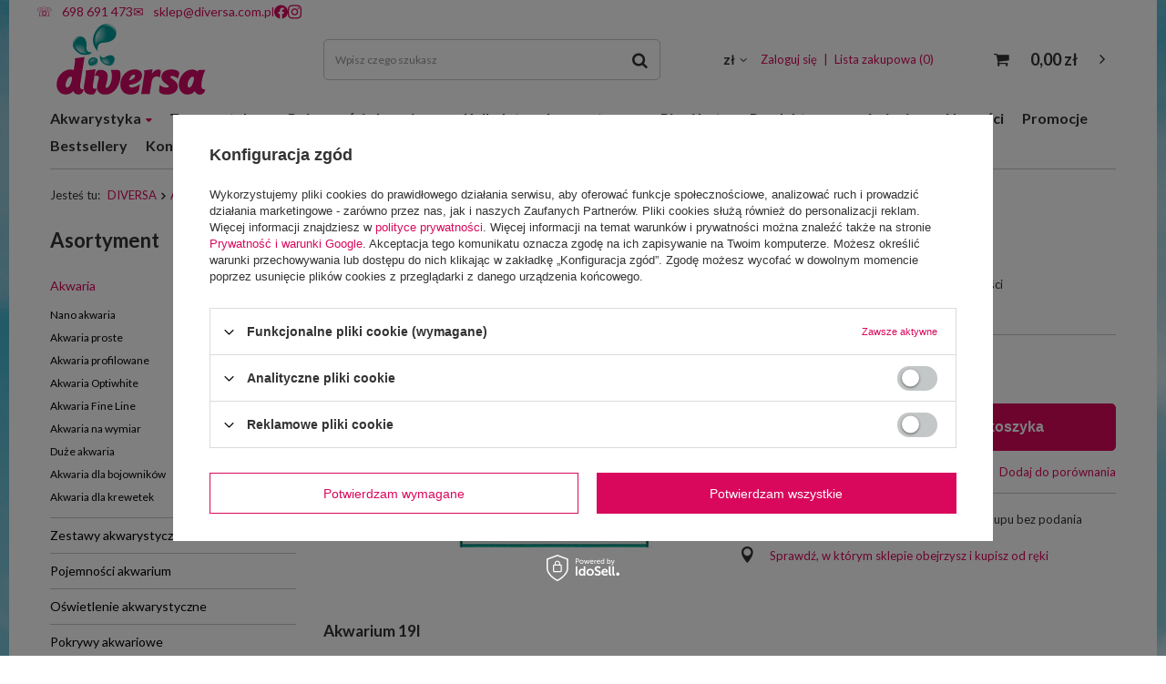

--- FILE ---
content_type: text/html; charset=utf-8
request_url: https://diversa.com.pl/product-pol-554-Akwarium-25x25x30-3mm-19l.html
body_size: 44690
content:
<!DOCTYPE html>
<html lang="pl" class="--vat --gross " ><head><meta name='viewport' content='initial-scale = 1.0, maximum-scale = 5.0, width=device-width, viewport-fit=cover'/><link href="https://fonts.googleapis.com/css2?family=Lato:wght@300;400;700;900&display=swap" rel="stylesheet"><meta http-equiv="Content-Type" content="text/html; charset=utf-8"><meta http-equiv="X-UA-Compatible" content="IE=edge"><title>Akwarium 25x25x30 3mm 19l | Dobra Cena | Sklep Online - DIVERSA</title><meta name="keywords" content=""><meta name="description" content="DIVERSA ➤ Akwarium 25x25x30 3mm 19l w atrakcyjnej Cenie ✔️ Polski producent ✔️ Wieloletnie doświadczenie ⭐ Kup!"><link rel="icon" href="/gfx/pol/favicon.ico"><meta name="theme-color" content="#d9085c"><meta name="msapplication-navbutton-color" content="#d9085c"><meta name="apple-mobile-web-app-status-bar-style" content="#d9085c"><link rel="preload stylesheet" as="style" href="/gfx/pol/style.css.gzip?r=1763132720"><script>var app_shop={urls:{prefix:'data="/gfx/'.replace('data="', '')+'pol/',graphql:'/graphql/v1/'},vars:{priceType:'gross',priceTypeVat:true,productDeliveryTimeAndAvailabilityWithBasket:false,geoipCountryCode:'US',},txt:{priceTypeText:'',},fn:{},fnrun:{},files:[],graphql:{}};const getCookieByName=(name)=>{const value=`; ${document.cookie}`;const parts = value.split(`; ${name}=`);if(parts.length === 2) return parts.pop().split(';').shift();return false;};if(getCookieByName('freeeshipping_clicked')){document.documentElement.classList.remove('--freeShipping');}if(getCookieByName('rabateCode_clicked')){document.documentElement.classList.remove('--rabateCode');}</script><meta name="robots" content="index,follow"><meta name="rating" content="general"><meta name="Author" content="SKLEP DIVERSA na bazie IdoSell (www.idosell.com/shop).">
<!-- Begin LoginOptions html -->

<style>
#client_new_social .service_item[data-name="service_Apple"]:before, 
#cookie_login_social_more .service_item[data-name="service_Apple"]:before,
.oscop_contact .oscop_login__service[data-service="Apple"]:before {
    display: block;
    height: 2.6rem;
    content: url('/gfx/standards/apple.svg?r=1743165583');
}
.oscop_contact .oscop_login__service[data-service="Apple"]:before {
    height: auto;
    transform: scale(0.8);
}
#client_new_social .service_item[data-name="service_Apple"]:has(img.service_icon):before,
#cookie_login_social_more .service_item[data-name="service_Apple"]:has(img.service_icon):before,
.oscop_contact .oscop_login__service[data-service="Apple"]:has(img.service_icon):before {
    display: none;
}
</style>

<!-- End LoginOptions html -->

<!-- Open Graph -->
<meta property="og:type" content="website"><meta property="og:url" content="https://diversa.com.pl/product-pol-554-Akwarium-25x25x30-3mm-19l.html
"><meta property="og:title" content="Akwarium 25x25x30 3mm 19l"><meta property="og:site_name" content="SKLEP DIVERSA"><meta property="og:locale" content="pl_PL"><meta property="og:image" content="https://diversa.com.pl/hpeciai/a82ed5773a627a8fb4a6b03cc201fb92/pol_pl_Akwarium-25x25x30-3mm-19l-554_3.jpg"><meta property="og:image:width" content="444"><meta property="og:image:height" content="450"><link rel="manifest" href="https://diversa.com.pl/data/include/pwa/1/manifest.json?t=3"><meta name="apple-mobile-web-app-capable" content="yes"><meta name="apple-mobile-web-app-status-bar-style" content="black"><meta name="apple-mobile-web-app-title" content="diversa.com.pl"><link rel="apple-touch-icon" href="/data/include/pwa/1/icon-128.png"><link rel="apple-touch-startup-image" href="/data/include/pwa/1/logo-512.png" /><meta name="msapplication-TileImage" content="/data/include/pwa/1/icon-144.png"><meta name="msapplication-TileColor" content="#2F3BA2"><meta name="msapplication-starturl" content="/"><script type="application/javascript">var _adblock = true;</script><script async src="/data/include/advertising.js"></script><script type="application/javascript">var statusPWA = {
                online: {
                    txt: "Połączono z internetem",
                    bg: "#5fa341"
                },
                offline: {
                    txt: "Brak połączenia z internetem",
                    bg: "#eb5467"
                }
            }</script><script async type="application/javascript" src="/ajax/js/pwa_online_bar.js?v=1&r=6"></script><script >
window.dataLayer = window.dataLayer || [];
window.gtag = function gtag() {
dataLayer.push(arguments);
}
gtag('consent', 'default', {
'ad_storage': 'denied',
'analytics_storage': 'denied',
'ad_personalization': 'denied',
'ad_user_data': 'denied',
'wait_for_update': 500
});

gtag('set', 'ads_data_redaction', true);
</script><script id="iaiscript_1" data-requirements="W10=" data-ga4_sel="ga4script">
window.iaiscript_1 = `<${'script'}  class='google_consent_mode_update'>
gtag('consent', 'update', {
'ad_storage': 'denied',
'analytics_storage': 'denied',
'ad_personalization': 'denied',
'ad_user_data': 'denied'
});
</${'script'}>`;
</script>
<!-- End Open Graph -->

<link rel="canonical" href="https://diversa.com.pl/product-pol-554-Akwarium-25x25x30-3mm-19l.html" />

                <!-- Global site tag (gtag.js) -->
                <script  async src="https://www.googletagmanager.com/gtag/js?id=AW-473476125"></script>
                <script >
                    window.dataLayer = window.dataLayer || [];
                    window.gtag = function gtag(){dataLayer.push(arguments);}
                    gtag('js', new Date());
                    
                    gtag('config', 'AW-473476125', {"allow_enhanced_conversions":true});
gtag('config', 'G-8SJGD1QBM2');

                </script>
                
<!-- Begin additional html or js -->


<!--46|1|19| modified: 2025-09-23 13:25:59-->
<link rel="dns-prefetch" href="//fonts.googleapis.com">
<link rel="dns-prefetch" href="//fonts.gstatic.com">
<link rel="preconnect" href="https://fonts.googleapis.com" crossorigin>
<link rel="preconnect" href="https://fonts.gstatic.com" crossorigin>
<style>
.mailteltop {
    position: absolute;
    top: 0;
    z-index: 9999;
    width: 100%;
    padding-top: 4px;
    padding-bottom: 3px;
    background-color: #ffffff;
}
.mailteltop div {
    display: flex;
    justify-content: end;
    gap: 40px;
}
.mailteltop a>span {
    padding-right: 7px
}
@media (min-width: 979px){
    #container > header {
        padding-top: 15px;
    }
}
@media (max-width: 978px){
    #container > header > :not(.mailteltop){
        padding-top: 20px;
    }
    #container > header {
        height: 80px
    }
    #container > header .container.mailteltop {
        max-width: 100%;
        padding-right: 7px;
    }
}
@media (max-width: 979px) {
    ._mobile:not(.search_open) .main_page header > .mailteltop {
        z-index: 9999;
    }
    ._mobile:not(.search_open):not(.sidebar_open) .main_page #menu_search > div {
        top: 80px;
    }
    ._mobile .mailteltop div a:last-of-type {
        padding-right: 7px;
    }
}
@media (max-width: 300px){
    .mailteltop div {
        justify-content: center;
        gap: 15px;
    }
    ._mobile .mailteltop div a:last-of-type{
        padding-right: 0;
    }
}
</style>
<!--2|1|2| modified: 2025-06-05 11:04:24-->
<!-- Google Tag Manager ! -->
<script>(function(w,d,s,l,i){w[l]=w[l]||[];w[l].push({'gtm.start':
new Date().getTime(),event:'gtm.js'});var f=d.getElementsByTagName(s)[0],
j=d.createElement(s),dl=l!='dataLayer'?'&l='+l:'';j.async=true;j.src=
'https://www.googletagmanager.com/gtm.js?id='+i+dl;f.parentNode.insertBefore(j,f);
})(window,document,'script','dataLayer','GTM-W74675K');</script>
<!-- End Google Tag Manager -->
<!--6|1|6| modified: 2021-10-29 10:30:18-->
<meta name="facebook-domain-verification" content="z3t8jrbezd1beec72loz0johh66bq1" />
<!--8|1|8-->
<script type="application/ld+json">
{
"@context": "https://schema.org",
"@type": "Organization",
"name": "Sklep Diversa",
"url": "https://diversa.com.pl",
"logo": "https://diversa.com.pl/data/gfx/mask/pol/logo_1_big.svg",
"contactPoint": {
"@type": "ContactPoint",
"telephone": "698691473",
"email": "sklep@diversa.com.pl",
"contactType": "customer service",
"areaServed": "PL",
"availableLanguage": "Polish"
}
}
</script>

<!--10|1|11-->
<style>
#schemafaq{max-width: 100%;width: 100%;margin: 0 auto;clear: both;padding: 30px 0 0 0;padding-bottom:30px;}
#schemafaq .tab:first-child .tab-label{border-top:none;}
#schemafaq .tab-label:hover {background: #fff;}
#schemafaq .tab-label::after {content: "\276F";width: 1em;height: 1em;text-align: center;-webkit-transition: all .35s;transition: all .35s;}
#schemafaq input { position: absolute;opacity: 0;z-index: -1;}
#schemafaq .tab-content {max-height: 0;padding: 0 1em;color: #2c3e50;background: white;-webkit-transition: all .35s;transition: all .35s;}
#schemafaq .tab-close {display: -webkit-box;display: flex;-webkit-box-pack: end;justify-content: flex-end;padding: 1em;font-size: 0.75em;background: #f6f6f6;cursor: pointer;}
#schemafaq .tab-close:hover {background: #f6f6f6;}
#schemafaq input:checked + .tab-label { background: #f6f6f6;color:#ce9fa7;}
#schemafaq input:checked + .tab-label::after {-webkit-transform: rotate(90deg);transform: rotate(90deg);}
#schemafaq input:checked ~ .tab-content {max-height: 100vh;padding: 1em;}
#schemafaq .tabs {border-radius: 8px;overflow: hidden;border:1px solid #000;}
#schemafaq .tab {width: 100%;color: white;overflow: hidden;}
#schemafaq .tab-label {text-align:left !important;color:#000 !important;display: -webkit-box;display: flex;-webkit-box-pack: justify;justify-content: space-between;padding: 1em;background: #fff;font-weight: bold;cursor: pointer;color:#f6f6f6;transition: all .3s;border-top: 1px solid #f6f6f6;}
#schemafaq input:checked+h3>.tab-label {background: #eee;color: #111;}
#schemafaq input:checked+.tab-label::after, #schemafaq  input:checked+h3>.tab-label::after {-webkit-transform: rotateZ(180deg);transform: rotateZ(180deg);}
</style>
<!--17|1|12| modified: 2025-08-07 15:39:44-->
<style>
.container__links--category {
    margin: 2em 0;
    max-width: 100%;
}

.container__links--category ul {
    margin: 0;
    padding: 0;
    display: flex;
    flex-wrap: wrap;
    justify-content: center;
}

.container__links--category ul li {
    list-style: none;
    padding: 0.5em;
}

.container__links--category li a {
    display: flex;
    flex-wrap: wrap;
    border: 2px solid #8A1445;
    padding: 0.75em;
    border-radius: 3px;
    color: #d9085c;
    text-transform: uppercase;
}

.container__links--category li a:hover {
    scale: 1.05;
    transition: ease-in 0.3s;
    background: rgba(0, 0, 0, 0.03);
}

.container__links--category .links__title {
    text-align: center;
    font-size: 1.75em;
    text-transform: uppercase;
margin: 0.3em 0;
}
</style>
<!--21|1|16| modified: 2025-03-24 11:34:50-->
<script>document.addEventListener('DOMContentLoaded', function() {
  if (window.location.href.includes('blog-pol.phtml')) {
    const paginationElement = document.querySelector('#content ul.pagination');
    
    if (paginationElement) {
      const links = paginationElement.querySelectorAll('a.pagination__link');
      
      links.forEach(link => {
        if (link.href.includes('?counter=0')) {
          link.href = link.href.replace('?counter=0', '');
        }
      });
    }
  }
});
</script>
<!--23|1|16| modified: 2025-03-24 11:34:51-->
<script>(function() {
  function widmodyfikujLinkipag() {
    // Znajdź wszystkie elementy pasujące do selektora
    const pagingElements = document.querySelectorAll('#container.search_page .s_paging ul.s_paging__item');

    // Jeśli nie ma takich elementów, skrypt zakończy działanie bez błędów
    if (pagingElements.length === 0) {
      
      return;
    }

    // Dla każdego znalezionego elementu paginacji
    pagingElements.forEach(function(pagingElement) {
      // Znajdź wszystkie linki w elemencie paginacji
      const links = pagingElement.querySelectorAll('a');

      // Dla każdego linku
      links.forEach(function(link) {
        // Sprawdź, czy link zawiera parametr ?counter=0
        if (link.href.includes('?counter=0')) {
          // Usuń parametr ?counter=0 z URL
          link.href = link.href.replace('?counter=0', '');
        }
      });
    });

    
  }

  // Sprawdź, czy DOM jest już załadowany
  if (document.readyState === 'loading') {
    // Jeśli nie, dodaj nasłuchiwanie na zdarzenie DOMContentLoaded
    document.addEventListener('DOMContentLoaded', widmodyfikujLinkipag);
  } else {
    // Jeśli tak, wykonaj funkcję od razu
    widmodyfikujLinkipag();
  }
})();
</script>
<!--24|1|16| modified: 2025-03-24 11:34:51-->
<script>// Tablica z linkami do podmiany i ich nowymi odpowiednikami
const linkMappings = [
  {
    oldLink: 'https://diversa.com.pl/pol_m_Ramki-185.html',
    newLink: 'https://diversa.com.pl/pol_m_Ramki-Podstawki-185.html'
  },
{
    oldLink: 'https://diversa.com.pl/pol_m_Zestawy-akwarystyczne-355.html',
    newLink: 'https://diversa.com.pl/pol_m_Akwarystyka_Zestawy-akwarystyczne-202.html'
  },
{
    oldLink: 'https://diversa.com.pl/pol_m_Pokrywy-akwariowe-358.html',
    newLink: 'https://diversa.com.pl/pol_m_Akwarystyka_Pokrywy-akwariowe-250.html'
  },
{
    oldLink: '/pol_m_Pokrywy-akwariowe-358.html',
    newLink: '/pol_m_Akwarystyka_Pokrywy-akwariowe-250.html'
  },
{
    oldLink: 'https://diversa.com.pl/pol_m_Oswietlenie-akwarystyczne-356.html',
    newLink: 'https://diversa.com.pl/pol_m_Akwarystyka_Oswietlenie-akwarystyczne-204.html'
  },
{
    oldLink: '/pol_m_Oswietlenie-akwarystyczne-356.html',
    newLink: '/pol_m_Akwarystyka_Oswietlenie-akwarystyczne-204.html'
  },
{
    oldLink: '/pol_m_Zestawy-akwarystyczne-355.html',
    newLink: '/pol_m_Akwarystyka_Zestawy-akwarystyczne-202.html'
  },
  {
    oldLink: '/pol_m_Ramki-185.html',
    newLink: 'https://diversa.com.pl/pol_m_Ramki-Podstawki-185.html'
  },
  {
    oldLink: '/pol_m_Filtracja-w-akwarium-357.html',
    newLink: '/pol_m_Akwarystyka_Filtracja-w-akwarium-205.html'
  },
  {
    oldLink: 'https://diversa.com.pl/pol_m_Filtracja-w-akwarium-357.html',
    newLink: '/pol_m_Akwarystyka_Filtracja-w-akwarium-205.html'
  },
  {
    oldLink: '/pol_m_Szafki-pod-terraria-367.html',
    newLink: '/pol_m_Terrarystyka_Szafki-pod-terraria-217.html'
  },
  {
    oldLink: 'https://diversa.com.pl/pol_m_Szafki-pod-terraria-367.html',
    newLink: '/pol_m_Terrarystyka_Szafki-pod-terraria-217.html'
  }
];

// Funkcja do przetwarzania linków
function processLinks() {
  const links = document.getElementsByTagName('a');
  const domain = 'https://diversa.com.pl';
  
  for (let i = 0; i < links.length; i++) {
    const href = links[i].getAttribute('href');
    
    // Podmiana linków
    for (const mapping of linkMappings) {
      if (href === mapping.oldLink) {
        links[i].setAttribute('href', mapping.newLink);
        break;
      }
    }
    
    // Usuwanie atrybutu nofollow dla linków wewnętrznych lub do domeny diversa.com.pl
    if (href && (href.startsWith('/') || href.startsWith(domain))) {
      const currentRel = links[i].getAttribute('rel');
      if (currentRel) {
        links[i].setAttribute('rel', currentRel.replace('nofollow', '').trim());
      } else {
        links[i].removeAttribute('rel');
      }
    }
    
    // Dodawanie target="_blank" i rel="noopener" dla linków zewnętrznych
    if (href && !href.startsWith('/') && !href.startsWith(domain) && href.startsWith('http')) {
      links[i].setAttribute('target', '_blank');
      
      const currentRel = links[i].getAttribute('rel');
      if (currentRel) {
        // Dodaj "noopener" do istniejącego atrybutu rel
        if (!currentRel.includes('noopener')) {
          links[i].setAttribute('rel', `${currentRel} noopener`.trim());
        }
      } else {
        // Jeśli rel nie istnieje, ustaw "noopener"
        links[i].setAttribute('rel', 'noopener');
      }
    }
  }
}

// Wywołanie funkcji po załadowaniu strony
document.addEventListener('DOMContentLoaded', processLinks);</script>
<!--25|1|16| modified: 2025-03-24 11:34:51-->
<script>document.addEventListener('DOMContentLoaded', function() {
    const breadcrumbs = document.querySelector('.breadcrumbs ol');
    
    if (breadcrumbs) {
      // Zmiana "Strona główna" na "DIVERSA"
      const homeLink = breadcrumbs.querySelector('.bc-main a');
      if (homeLink) {
        homeLink.textContent = 'DIVERSA';
      }
      
      // Upewnienie się, że ostatni element jest linkiem do bieżącej strony
      const lastItem = breadcrumbs.lastElementChild;
      if (lastItem) {
        const lastLink = lastItem.querySelector('a') || lastItem.querySelector('span');
        if (lastLink) {
          // Jeśli to span, zamieniamy go na link
          if (lastLink.tagName.toLowerCase() === 'span') {
            const newLink = document.createElement('a');
            newLink.href = window.location.href; // Link do bieżącej strony
            newLink.textContent = lastLink.textContent;
            lastLink.parentNode.replaceChild(newLink, lastLink);
          }
        }
      }
    }
  });
  </script>
<!--26|1|16-->
<script>document.addEventListener('DOMContentLoaded', function() {
    // Sprawdzamy, czy istnieje odnośnik kategorii w nawigacji okruszkowej
    const categoryLink = document.querySelector('.projector_page .breadcrumbs li.category a.category');
    
    if (categoryLink) {
        const categoryText = categoryLink.textContent.trim();
        const categoryUrl = categoryLink.href;
        
        // Sprawdzamy, czy istnieje element słownika
        const dictionaryGroup = document.querySelector('#projector_dictionary div.dictionary__group');
        
        if (dictionaryGroup) {
            // Tworzymy nowy element dla kategorii
            const newCategoryElement = document.createElement('div');
            newCategoryElement.className = 'dictionary__param row mb-2';
            newCategoryElement.innerHTML = `
                <div class="dictionary__name col-6 d-flex align-items-center justify-content-end">
                    <span class="dictionary__name_txt">Kategoria</span>
                </div>
                <div class="dictionary__values col-6">
                    <div class="dictionary__value">
                        <a class="dictionary__value_txt" href="${categoryUrl}">${categoryText}</a>
                    </div>
                </div>
            `;
            
            // Dodajemy nowy element na początku grupy słownika
            dictionaryGroup.insertBefore(newCategoryElement, dictionaryGroup.firstChild);
        }
    }
});
</script>
<!--27|1|16-->
<style>
#container.search_page #paging_setting_bottom .long-description, 
#container.search_page #content .search_categoriesdescription .search_categoriesdescription_sub,
#container.projector_page #content #projector_longdescription {
  line-height: 150%;
  text-align: justify;
}
</style>
<!--28|1|16-->
<style>
#projector_longdescription {
    line-height: 150%;
    text-align: justify;
}
</style>
<!--29|1|16-->
<script type="application/ld+json">
{
"@context": "http://schema.org",
"@type": "Store",
"address": {
"@type": "PostalAddress",
"addressLocality": "Prudnik",
"streetAddress": "Prężyńska 23",
"postalCode": "48-200",
"addressRegion": "opolskie",
"addressCountry": "PL"
},
"name": "SKLEP DIVERSA",
"legalName": "DIVERSA SP. Z O.O.",
"alternateName": "SKLEP DIVERSA",
"brand": "DIVERSA",
"email": "sklep@diversa.com.pl",
"telephone": "+48698691473",
"image":"https://diversa.com.pl/data/gfx/mask/pol/logo_1_big.svg",
"logo":"https://diversa.com.pl/data/gfx/mask/pol/logo_1_big.svg",
"priceRange": "PLN",
"url": "https://diversa.com.pl/",
"openingHoursSpecification":
[
{
"@type": "OpeningHoursSpecification",
"dayOfWeek": [
"Monday",
"Tuesday",
"Wednesday",
"Thursday",
"Friday"
],
"opens": "07:00",
"closes": "15:00"
}
],
"sameAs": "https://www.instagram.com/aquariumsdiversa/"
}
</script>
<!--30|1|16| modified: 2025-05-28 15:21:51-->
<script>function enhanceProductSchema() {
    // Znajdź istniejący script z danymi produktu schema.org
    const scripts = document.querySelectorAll('script[type="application/ld+json"]');
    let productScript = null;
    let productData = null;
    
    for (let script of scripts) {
        try {
            const data = JSON.parse(script.textContent);
            if (data['@type'] === 'Product') {
                productScript = script;
                productData = data;
                break;
            }
        } catch (e) {
            continue;
        }
    }
    
    if (!productData) {
        console.log('Nie znaleziono danych produktu schema.org');
        return;
    }
    
    // Funkcja pomocnicza do pobierania tekstu ze słownika produktu
    function getDictionaryValue(labelText) {
        const rows = document.querySelectorAll('#projector_dictionary .dictionary__param');
        for (let row of rows) {
            const label = row.querySelector('.dictionary__name_txt');
            if (label && label.textContent.trim() === labelText) {
                const value = row.querySelector('.dictionary__value_txt');
                return value ? value.textContent.trim() : null;
            }
        }
        return null;
    }
    
    // Uzupełnij description z długiego opisu produktu
    const longDescription = document.querySelector('#projector_longdescription');
    if (longDescription && !productData.description) {
        // Usuń HTML i zostaw tylko tekst
        const tempDiv = document.createElement('div');
        tempDiv.innerHTML = longDescription.innerHTML;
        productData.description = tempDiv.textContent.trim().replace(/\s+/g, ' ');
    }
    
    // Uzupełnij category z breadcrumbs
    const categoryLink = document.querySelector('.breadcrumbs .category a');
    if (categoryLink) {
        productData.category = categoryLink.textContent.trim();
    }
    
    // Uzupełnij manufacturer (już jest w brand, ale dodamy jako osobne pole)
    const manufacturer = getDictionaryValue('Producent');
    if (manufacturer) {
        productData.manufacturer = {
            "@type": "Organization",
            "name": manufacturer
        };
    }
    
    // Uzupełnij mpn (kod producenta)
    const mpn = getDictionaryValue('Kod producenta');
    if (mpn) {
        productData.mpn = mpn;
    }
    
    // Uzupełnij sku (kod produktu)
    const sku = getDictionaryValue('Kod produktu');
    if (sku) {
        productData.sku = sku;
        productData.gtin = sku;
    }
    
    // Uzupełnij itemCondition na podstawie stanu
    const condition = getDictionaryValue('Stan');
    if (condition) {
        let conditionUrl = 'http://schema.org/NewCondition';
        if (condition.toLowerCase().includes('używany')) {
            conditionUrl = 'http://schema.org/UsedCondition';
        } else if (condition.toLowerCase().includes('odnowiony')) {
            conditionUrl = 'http://schema.org/RefurbishedCondition';
        }
        
        // Dodaj do każdej oferty
        if (productData.offers && Array.isArray(productData.offers)) {
            productData.offers.forEach(offer => {
                offer.itemCondition = conditionUrl;
            });
        }
    }
    
    // Dodaj logo firmy
    const logo = document.querySelector('#logo img');
    if (logo && logo.src) {
        const logoUrl = logo.src.startsWith('http') ? logo.src : window.location.origin + logo.src;
        productData.logo = logoUrl;
        
        // Dodaj również do manufacturer jeśli istnieje
        if (productData.manufacturer) {
            productData.manufacturer.logo = logoUrl;
        }
    }
    
    // Dodaj priceValidUntil (domyślnie 30 dni od dzisiaj)
    const priceValidUntil = new Date();
    priceValidUntil.setDate(priceValidUntil.getDate() + 30);
    
    // Dodaj brakujące dane do ofert
    if (productData.offers && Array.isArray(productData.offers)) {
        productData.offers.forEach(offer => {
            // Dodaj priceValidUntil
            offer.priceValidUntil = priceValidUntil.toISOString().split('T')[0];
            
            // Dodaj hasMerchantReturnPolicy (polityka zwrotów)
            if (!offer.hasMerchantReturnPolicy) {
                offer.hasMerchantReturnPolicy = {
                    "@type": "MerchantReturnPolicy",
                    "applicableCountry": "PL",
                    "returnPolicyCategory": "https://schema.org/MerchantReturnFiniteReturnWindow",
                    "merchantReturnDays": 14,
                    "returnMethod": "https://schema.org/ReturnByMail",
                    "returnFees": "https://schema.org/FreeReturn"
                };
            }
            
            // Dodaj shippingDetails (szczegóły dostawy)
            if (!offer.shippingDetails) {
                offer.shippingDetails = {
                    "@type": "OfferShippingDetails",
                    "shippingRate": {
                        "@type": "MonetaryAmount",
                        "value": "0",
                        "currency": "PLN"
                    },
                    "shippingDestination": {
                        "@type": "DefinedRegion",
                        "addressCountry": "PL"
                    },
                    "deliveryTime": {
                        "@type": "ShippingDeliveryTime",
                        "handlingTime": {
                            "@type": "QuantitativeValue",
                            "minValue": 1,
                            "maxValue": 2,
                            "unitCode": "DAY"
                        },
                        "transitTime": {
                            "@type": "QuantitativeValue",
                            "minValue": 1,
                            "maxValue": 3,
                            "unitCode": "DAY"
                        }
                    }
                };
            }
        });
    }
    
    // Sprawdź czy są oceny produktu (może być w przyszłości dodane)
    const ratingStars = document.querySelectorAll('.product_rating, .rating_stars');
    if (ratingStars.length > 0) {
        console.log('Znaleziono elementy ocen - można rozszerzyć dla aggregateRating');
    }
    
    // Sprawdź czy są opinie (może być w przyszłości dodane)
    const reviews = document.querySelectorAll('.opinion_item, .review_item');
    if (reviews.length > 0) {
        console.log('Znaleziono opinie - można rozszerzyć dla review');
    }
    
    // Zastąp oryginalny script
    if (productScript) {
        productScript.textContent = JSON.stringify(productData, null, 2);
        console.log('Dane schema.org produktu zostały uzupełnione:', productData);
    }
}

// Uruchom po załadowaniu strony
if (document.readyState === 'loading') {
    document.addEventListener('DOMContentLoaded', enhanceProductSchema);
} else {
    enhanceProductSchema();
}
</script>
<!--31|1|16-->
<script>function generateBreadcrumbSchema() {
    // Znajdź breadcrumbs na stronie
    const breadcrumbsList = document.querySelector('.breadcrumbs ol');
    
    if (!breadcrumbsList) {
        console.log('Brak breadcrumbs na stronie');
        return;
    }
    
    // Pobierz wszystkie elementy breadcrumbs (pomijając pierwszy "Jesteś tu:")
    const breadcrumbItems = Array.from(breadcrumbsList.querySelectorAll('li')).slice(1);
    
    if (breadcrumbItems.length === 0) {
        console.log('Brak elementów breadcrumbs do przetworzenia');
        return;
    }
    
    // Sprawdź czy już istnieje schema BreadcrumbList
    let existingScript = null;
    const scripts = document.querySelectorAll('script[type="application/ld+json"]');
    
    for (let script of scripts) {
        try {
            const data = JSON.parse(script.textContent);
            if (data['@type'] === 'BreadcrumbList') {
                existingScript = script;
                break;
            }
        } catch (e) {
            continue;
        }
    }
    
    // Utwórz strukturę BreadcrumbList
    const breadcrumbData = {
        "@context": "https://schema.org",
        "@type": "BreadcrumbList",
        "itemListElement": []
    };
    
    let position = 1;
    
    // Przetwórz każdy element breadcrumb
    breadcrumbItems.forEach(item => {
        const link = item.querySelector('a');
        const span = item.querySelector('span a') || item.querySelector('span');
        
        let name = '';
        let url = '';
        
        if (link) {
            name = link.textContent.trim();
            url = link.href;
        } else if (span) {
            name = span.textContent.trim();
            // Jeśli to ostatni element bez linku, użyj aktualnej strony
            url = window.location.href;
        }
        
        // Pomiń puste elementy
        if (name && name !== 'Jesteś tu:') {
            // Jeśli URL jest względny, dodaj domenę
            if (url && !url.startsWith('http')) {
                url = window.location.origin + url;
            }
            
            const breadcrumbItem = {
                "@type": "ListItem",
                "position": position,
                "name": name
            };
            
            // Dodaj URL tylko jeśli istnieje
            if (url) {
                breadcrumbItem.item = url;
            }
            
            breadcrumbData.itemListElement.push(breadcrumbItem);
            position++;
        }
    });
    
    // Jeśli nie ma elementów, nie rób nic
    if (breadcrumbData.itemListElement.length === 0) {
        console.log('Brak prawidłowych elementów breadcrumbs');
        return;
    }
    
    // Dodaj lub zaktualizuj script
    if (existingScript) {
        // Zaktualizuj istniejący
        existingScript.textContent = JSON.stringify(breadcrumbData, null, 2);
        console.log('Zaktualizowano istniejące dane BreadcrumbList:', breadcrumbData);
    } else {
        // Utwórz nowy script
        const newScript = document.createElement('script');
        newScript.type = 'application/ld+json';
        newScript.textContent = JSON.stringify(breadcrumbData, null, 2);
        
        // Dodaj do head
        document.head.appendChild(newScript);
        console.log('Utworzono nowe dane BreadcrumbList:', breadcrumbData);
    }
}

// Uruchom po załadowaniu strony
if (document.readyState === 'loading') {
    document.addEventListener('DOMContentLoaded', generateBreadcrumbSchema);
} else {
    generateBreadcrumbSchema();
}

// Dodatkowo uruchom po ewentualnych zmianach w DOM (dla SPA)
if (typeof window.MutationObserver !== 'undefined') {
    const observer = new MutationObserver(function(mutations) {
        mutations.forEach(function(mutation) {
            if (mutation.type === 'childList' && 
                mutation.target.querySelector && 
                mutation.target.querySelector('.breadcrumbs')) {
                generateBreadcrumbSchema();
            }
        });
    });
    
    observer.observe(document.body, {
        childList: true,
        subtree: true
    });
}
</script>
<!--33|1|16-->
<script>function generateBlogSchema() {
    // Sprawdź czy już istnieją dane Blog schema.org
    let existingScript = null;
    const scripts = document.querySelectorAll('script[type="application/ld+json"]');
    
    for (let script of scripts) {
        try {
            const data = JSON.parse(script.textContent);
            if (data['@type'] === 'Blog') {
                existingScript = script;
                break;
            }
        } catch (e) {
            continue;
        }
    }
    
    // Funkcja pomocnicza do pobierania tekstu i czyszczenia HTML
    function getCleanText(element) {
        if (!element) return '';
        const tempDiv = document.createElement('div');
        tempDiv.innerHTML = element.innerHTML || element.textContent;
        return tempDiv.textContent.trim().replace(/\s+/g, ' ');
    }
    
    // Funkcja do formatowania daty
    function formatDate(dateString) {
        if (!dateString) return new Date().toISOString().split('T')[0];
        try {
            // Spróbuj różnych formatów daty
            const date = new Date(dateString);
            if (!isNaN(date.getTime())) {
                return date.toISOString().split('T')[0];
            }
            return new Date().toISOString().split('T')[0];
        } catch (e) {
            return new Date().toISOString().split('T')[0];
        }
    }
    
    // Funkcja do tworzenia pełnego URL
    function getFullUrl(relativeUrl) {
        if (!relativeUrl) return '';
        if (relativeUrl.startsWith('http')) return relativeUrl;
        return window.location.origin + relativeUrl;
    }
    
    // Pobierz podstawowe dane bloga
    const blogTitle = document.querySelector('h1') || 
                     document.querySelector('.blog-title') ||
                     document.querySelector('.page-title') ||
                     document.querySelector('title');
    
    const blogDescription = document.querySelector('.blog-description') ||
                           document.querySelector('.page-description') ||
                           document.querySelector('meta[name="description"]');
    
    // Znajdź wszystkie wpisy blogowe na stronie
    const blogPosts = document.querySelectorAll(
        '.blog-post, .post-item, .blog-item, .entry, article, ' +
        '[class*="post"], [class*="blog"], [class*="entry"]'
    );
    
    // Jeśli nie znaleziono wpisów, spróbuj innych selektorów
    let posts = Array.from(blogPosts);
    if (posts.length === 0) {
        // Spróbuj znaleźć wpisy w kontenerach
        posts = Array.from(document.querySelectorAll(
            '#content .row > div, .content .col > div, .blog-content > div'
        )).filter(post => {
            // Filtruj tylko te, które wyglądają jak wpisy
            return post.querySelector('h2, h3, h4, .title, .headline, a[href*="blog"]');
        });
    }
    
    // Utwórz strukturę Blog schema.org
    const blogData = {
        "@context": "https://schema.org",
        "@type": "Blog",
        "mainEntityOfPage": {
            "@type": "WebPage",
            "@id": window.location.href
        },
        "name": blogTitle ? getCleanText(blogTitle) : "Blog DIVERSA",
        "description": blogDescription ? 
            (blogDescription.getAttribute ? blogDescription.getAttribute('content') : getCleanText(blogDescription)) : 
            "Blog firmy DIVERSA - aktualności, porady i informacje z branży akwarystycznej",
        "url": window.location.href,
        "author": {
            "@type": "Organization",
            "name": "DIVERSA",
            "url": "https://diversa.com.pl"
        },
        "publisher": {
            "@type": "Organization",
            "name": "DIVERSA",
            "logo": {
                "@type": "ImageObject",
                "url": "https://diversa.com.pl/data/gfx/mask/pol/logo_1_big.svg"
            },
            "url": "https://diversa.com.pl"
        },
        "blogPost": []
    };
    
    // Przetwórz każdy wpis blogowy
    posts.forEach((post, index) => {
        // Znajdź tytuł wpisu
        const titleElement = post.querySelector(
            'h1, h2, h3, h4, .title, .headline, .post-title, .entry-title, .blog-title'
        );
        
        // Znajdź link do wpisu
        const linkElement = post.querySelector('a[href*="blog"], a[href*="post"], a[href*="article"]') ||
                           titleElement?.querySelector('a') ||
                           post.querySelector('a');
        
        // Znajdź opis/excerpt
        const descriptionElement = post.querySelector(
            '.excerpt, .description, .summary, .post-excerpt, .entry-summary, p'
        );
        
        // Znajdź datę
        const dateElement = post.querySelector(
            '.date, .post-date, .entry-date, .published, time, [datetime]'
        );
        
        // Znajdź autora
        const authorElement = post.querySelector(
            '.author, .post-author, .by-author, .entry-author, [rel="author"]'
        );
        
        // Znajdź obrazek
        const imageElement = post.querySelector(
            'img, .featured-image img, .post-image img, .entry-image img'
        );
        
        // Jeśli nie ma tytułu lub linku, pomiń ten wpis
        if (!titleElement && !linkElement) return;
        
        // Utwórz dane BlogPosting
        const blogPosting = {
            "@type": "BlogPosting",
            "mainEntityOfPage": {
                "@type": "WebPage",
                "@id": linkElement ? getFullUrl(linkElement.href) : window.location.href + '#post-' + index
            }
        };
        
        // Dodaj tytuł
        if (titleElement) {
            blogPosting.headline = getCleanText(titleElement);
        } else if (linkElement) {
            blogPosting.headline = getCleanText(linkElement);
        }
        
        // Dodaj opis
        if (descriptionElement) {
            const description = getCleanText(descriptionElement);
            if (description.length > 10) { // Tylko jeśli ma sens
                blogPosting.description = description.length > 160 ? 
                    description.substring(0, 160) + '...' : description;
            }
        }
        
        // Dodaj URL
        if (linkElement && linkElement.href) {
            blogPosting.url = getFullUrl(linkElement.href);
        }
        
        // Dodaj datę publikacji
        let publishDate = '';
        if (dateElement) {
            publishDate = dateElement.getAttribute('datetime') || 
                         dateElement.textContent || 
                         dateElement.getAttribute('title');
        }
        blogPosting.datePublished = formatDate(publishDate);
        blogPosting.dateModified = blogPosting.datePublished;
        
        // Dodaj autora
        if (authorElement) {
            const authorName = getCleanText(authorElement);
            blogPosting.author = {
                "@type": "Person", 
                "name": authorName
            };
        } else {
            blogPosting.author = {
                "@type": "Organization",
                "name": "DIVERSA"
            };
        }
        
        // Dodaj wydawcę
        blogPosting.publisher = {
            "@type": "Organization",
            "name": "DIVERSA",
            "logo": {
                "@type": "ImageObject",
                "url": "https://diversa.com.pl/data/gfx/mask/pol/logo_1_big.svg"
            }
        };
        
        // Dodaj obrazek
        if (imageElement && imageElement.src) {
            const imageUrl = getFullUrl(imageElement.src);
            blogPosting.image = {
                "@type": "ImageObject",
                "url": imageUrl,
                "width": imageElement.width || 800,
                "height": imageElement.height || 600
            };
        }
        
        // Dodaj wpis do listy jeśli ma wymagane pola
        if (blogPosting.headline) {
            blogData.blogPost.push(blogPosting);
        }
    });
    
    // Dodaj fallback jeśli nie znaleziono wpisów
    if (blogData.blogPost.length === 0) {
        console.log('Nie znaleziono wpisów blogowych do przetworzenia');
        return;
    }
    
    // Zastąp lub utwórz script
    if (existingScript) {
        existingScript.textContent = JSON.stringify(blogData, null, 2);
        console.log('Zaktualizowano istniejące dane Blog schema.org:', blogData);
    } else {
        const newScript = document.createElement('script');
        newScript.type = 'application/ld+json';
        newScript.textContent = JSON.stringify(blogData, null, 2);
        
        // Dodaj do head
        document.head.appendChild(newScript);
        console.log('Utworzono nowe dane Blog schema.org:', blogData);
    }
    
    return blogData;
}

// Funkcja rozpoznawania strony z listą blogów
function isBlogListPage() {
    // Sprawdź czy kontener główny ma klasę blog-list_page
    const container = document.querySelector('#container');
    if (container && container.classList.contains('blog-list_page')) {
        return true;
    }
    
    // Sprawdź również inne możliwe selektory
    if (document.querySelector('#container.blog-list_page') ||
        document.querySelector('.blog-list_page') ||
        document.querySelector('[class*="blog-list_page"]')) {
        return true;
    }
    
    // Sprawdź body jako fallback
    if (document.body.classList.contains('blog-list_page') ||
        document.body.classList.contains('blog-list') ||
        document.body.classList.contains('blog-index')) {
        return true;
    }
    
    // Sprawdź URL jako dodatkowy sposób rozpoznawania
    if (window.location.href.includes('blog-pol.phtml') ||
        window.location.href.includes('blog') ||
        window.location.pathname.includes('blog')) {
        return true;
    }
    
    return false;
}

// Uruchom skrypt tylko na stronach z listą blogów
if (document.readyState === 'loading') {
    document.addEventListener('DOMContentLoaded', function() {
        if (isBlogListPage()) {
            generateBlogSchema();
            console.log('Blog schema.org dodane - wykryto stronę z listą blogów');
        } else {
            console.log('Pominięto - nie jest to strona z listą blogów (brak klasy blog-list_page)');
        }
    });
} else {
    if (isBlogListPage()) {
        generateBlogSchema();
        console.log('Blog schema.org dodane - wykryto stronę z listą blogów');
    } else {
        console.log('Pominięto - nie jest to strona z listą blogów (brak klasy blog-list_page)');
    }
}

// Obsługa dynamicznych zmian na stronie (dla SPA i paginacji)
if (typeof window.MutationObserver !== 'undefined') {
    const observer = new MutationObserver(function(mutations) {
        mutations.forEach(function(mutation) {
            // Reaguj na zmiany klas w kontenerze głównym
            if (mutation.type === 'attributes' && 
                mutation.target.id === 'container' && 
                mutation.attributeName === 'class') {
                if (isBlogListPage()) {
                    setTimeout(generateBlogSchema, 100);
                }
            }
            
            // Reaguj na dodanie nowej treści blogowej
            if (mutation.type === 'childList' && 
                mutation.target.querySelector && 
                (mutation.target.querySelector('.blog-post') || 
                 mutation.target.querySelector('.post-item') ||
                 mutation.target.querySelector('[class*="blog"]') ||
                 mutation.target.querySelector('article'))) {
                if (isBlogListPage()) {
                    setTimeout(generateBlogSchema, 200);
                }
            }
        });
    });
    
    // Obserwuj zmiany w kontenerze głównym i body
    const container = document.querySelector('#container');
    if (container) {
        observer.observe(container, {
            attributes: true,
            attributeFilter: ['class'],
            childList: true,
            subtree: true
        });
    }
    
    observer.observe(document.body, {
        attributes: true,
        attributeFilter: ['class'],
        childList: true,
        subtree: true
    });
}

// Funkcje pomocnicze do manualnego uruchomienia
window.generateBlogSchema = generateBlogSchema;
window.checkIfBlogListPage = isBlogListPage;
</script>
<!--39|1|17| modified: 2025-07-02 07:41:11-->
<style>
div#blog-item .blog-item_sub {
    max-width: 768px;
    margin: 0 auto;
}
div#blog-item .blog-item_sub p:first-of-type {
    padding-top: 0;
    margin-top: 0;
}

div#blog-item .blog-item_sub p {
    font-size: 16px;
    line-height: 140%;
    margin-bottom: 20px;
}
div#blog-item .blog-item_sub ul {
    margin-top: 0;
    padding-top: 0;
}
div#blog-item .blog-item_sub li {
    font-size: 16px;
    line-height: 160%;
}
div#blog-item .blog-item_sub h2, div#blog-item .blog-item_sub h3 {
    font-size: 22px;
    margin: 0;
    padding: 30px 0 10px;
}
</style>
<!--44|1|17| modified: 2025-08-19 12:17:11-->
<style>
#projector_form_sticky .mobile-sticky-container > div.mobile-button-container,
#projector_form_sticky .mobile-sticky-container > div.mobile-price-container {
  justify-content: center;
}
@media (min-width: 757px){
  #projector_form_sticky .mobile-sticky-container #projector_button_basket {
    max-width: 70%;
  }
}
@media (max-width: 576px){
  #projector_form_sticky .mobile-sticky-container #projector_price_value {
    font-size: 2.1em;
  }
}
#backTop {
  bottom: 90px;
}
</style>
<!--54|1|21-->
<script>window.edroneSettings = { shopId: "8618", appId: "j966341c13a1d" }; window._edroneIaiProducts = {
    ids: [],
    counts: []
};

{
    ""
}

const iai_order_id = "";
const iai_order_sn = "";

(function () {
    function logStyled(type, eventName, data = null) {
        const icon = '[edrone]';
        const message = `${icon} ${eventName}`;
        const styles = {
            log: 'background: #ffff8c; color: black; padding: 2px 4px;',
            warn: 'background: #ffff8c; color: #f27c22; padding: 2px 4px;',
            error: 'background: #ffff8c; color: #bc1823; padding: 2px 4px;',
        };
        const style = styles[type] || styles.log;
        try {
            console[type](`%c${message}`, style, ...(data ? [data] : []));
        } catch (_) {
            console.log(message, data);
        }
    }

    const logEvent = (...args) => logStyled('log', ...args);
    const logWarning = (...args) => logStyled('warn', ...args);
    const logError = (...args) => logStyled('error', ...args);

    if (window._edrone?.initialized) {
        logWarning('Script already initialized. Skipping.');
        return;
    }

    function getAppIdFromSettings(retries = 10, delay = 100) {
        return new Promise((resolve) => {
            let attempt = 0;

            const check = () => {
                try {
                    const appId = window?.edroneSettings && window?.edroneSettings?.appId;
                    if (appId) {
                        resolve(appId);
                        return;
                    }

                    attempt++;
                    if (attempt < retries) {
                        setTimeout(check, delay);
                    } else {
                        logWarning('App ID is missing after retries. Skipping initialization.');
                        resolve(null);
                    }
                } catch (e) {
                    logError('getAppIdFromSettings error:', e);
                    resolve(null);
                }
            };

            check();
        });
    }

    (async () => {

        const currentVersion = '2.0.0';
        const appId = await getAppIdFromSettings();

        if (!appId) {
            logWarning('App ID is missing. Skipping initialization.');
            return;
        }

        const edroneIAI = {
            logEvent, logWarning, logError,

            init: async function () {
                await this.loadCoreScript();
                this.setGlobals();
                await this.handleAddToCartFromList();
                await this.handlePageView();
                await this.setupListeners();
            },

            setGlobals: function () {
                window._edrone = window._edrone || {};
                if (window._edrone.initialized) return;

                const email = "";
                if (email.length) {
                    window._edrone.email = email;
                }

                Object.assign(window._edrone, {
                    app_id: appId,
                    platform: 'idosell',
                    version: currentVersion,
                    initialized: true,
                });
            },

            loadCoreScript: function () {
                return new Promise((resolve, reject) => {
                    const script = document.createElement('script');
                    script.async = true;
                    script.src = `https://d3bo67muzbfgtl.cloudfront.net/edrone_2_0.js?app_id=${appId}`;
                    script.onload = () => resolve();
                    script.onerror = () => reject(new Error('[edrone] Failed to load edrone_2_0'));
                    document.head.appendChild(script);
                });
            },

            fire: function (payload) {
                const event = payload?.action_type;
                Object.assign(window._edrone, payload);
                if (event === 'add_to_cart' || event === 'subscribe' || event === 'order') {
                    typeof window._edrone.init === 'function' && window._edrone.init();
                }
                this.logEvent(`${event}`, payload);

            },

            handlePageView: async function () {
                try {
                    const type = this.detectPageType();
                    if (!type || type === 'home') return;

                    return await {
                        product: async () => this.handleProductView(),
                        category: async () => this.handleCategoryView(),
                        order: async () => this.handleOrder(),
                    }[type]?.();

                } catch (e) {
                    this.logError('handlePageView error:', e);
                }
            },

            detectPageType: function () {
                const productPage = document.querySelector('.bc-product-name');
                const categorySelector = document.querySelector('#content section.search_name');
                const orderSelector = document.querySelector('#orderdetails_info');
                const orderUrlPath = window.location.pathname.includes('orderdetails');

                if (productPage) {
                    return 'product';
                } else if (!window.location.search && categorySelector) {
                    return 'category';
                } else if (orderSelector || orderUrlPath) {
                    return 'order';
                } else {
                    return null;
                }
            },

            // PRODUCT VIEW
            handleProductView: function () {
                const productId = '554';
                try {
                    if (productId.length) {
                        this.fire({
                            action_type: 'product_view',
                            product_ids: productId
                        });
                    }

                    // ADD TO CART FROM PRODUCT PAGE
                    document.addEventListener('click', (e) => {
                        if (e.target.closest('#projector_button_basket')) {
                            this.logEvent('Product added from Product Page');
                            this.fire({
                                action_type: 'add_to_cart',
                                product_ids: productId
                            });
                        }
                    });

                } catch (e) {
                    this.logError('handleProductView error', e);
                }
            },

            //ADD TO CART FROM LIST
            handleAddToCartFromList: async function () {
                document.addEventListener('click', (e) => {
                    try {
                        // Product form
                        const trigger = e.target.closest('form[action*="basketchange.php"]');
                        // Add to cart button
                        if (!trigger?.querySelector('button')) return;

                        const productId = trigger?.querySelector('[name="product"]')?.value;

                        if (productId) {
                            this.logEvent('Product added from List');
                            this.fire({
                                action_type: 'add_to_cart',
                                product_ids: productId
                            });
                        }

                    } catch (e) {
                        this.logWarning('handleAddToCartFromList error:', e);
                    }
                });
            },

            // CATEGORY VIEW
            handleCategoryView: function () {

                // Converts to UTF-8 then encodes to Base64 (accepts Polish letters)
                function toBase64(string) {
                    return btoa(
                        new TextEncoder()
                            .encode(string)
                            .reduce((accumulator, byte) =>
                                accumulator + String.fromCharCode(byte), "")
                    );
                }

                try {
                    const breadcrumb = document.querySelector('#breadcrumbs');
                    if (!breadcrumb) return;

                    const breadcrumbList = Array.from(breadcrumb.querySelectorAll('ol li'));
                    if (!breadcrumbList.length) return;

                    const categories = breadcrumbList.filter(category =>
                        category.classList.contains('--more') ||
                        category.classList.contains('bc-active'));
                    if (!categories.length) return;

                    const categoryNames = categories
                        .map(category => category.innerText.trim())
                        .join('~');

                    const categoryIds = categories
                        .map(category => {
                            try {
                                return toBase64(category.innerText.trim());
                            } catch (e) {
                                this.logError("Base64 encode failed", e);
                                return "";
                            }
                        })
                        .join('~');

                    this.fire({
                        action_type: 'category_view',
                        product_category_names: categoryNames,
                        product_category_ids: categoryIds
                    });

                } catch (e) {
                    this.logError('handleCategoryView error', e);
                }
            },

            // ORDER
            handleOrder: function () {
                try {
                    const email = "";
                    const firstName = "";
                    const lastName = "";
                    const country = "";
                    const city = "";
                    const phone = "";
                    const orderId = "";
                    const orderValue = "";

                    const productIdsArray = window._edroneIaiProducts?.ids || [];
                    const productCountsArray = (window._edroneIaiProducts?.counts || [])
                        .map(c => c.split('.')[0]); // Count comes as eg. '1.000'

                    this.fire({
                        action_type: "order",
                        base_currency: "PLN",
                        order_currency: "PLN",
                        email: email,
                        first_name: firstName,
                        last_name: lastName,
                        country: country,
                        city: city,
                        phone: phone?.replace(/\D/g, ''),
                        order_id: orderId,
                        order_payment_value: orderValue,
                        base_payment_value: orderValue,
                        product_ids: productIdsArray.join('|'),
                        product_counts: productCountsArray.join('|'),
                    });

                } catch (e) {
                    this.logError('Order error:', e);
                }
            },

            // SUBSCRIBE
            handleSubscribe: function (form, tags) {
                try {
                    const getElement = (selector) => form.querySelector(selector);

                    const email = getElement('#client_email, [name="mailing_email"], #mailing_email');
                    if (!email?.value) return;

                    this.fire({
                        action_type: 'subscribe',
                        email: email.value,
                        first_name: getElement('#client_firstname, [name="mailing_name"]')?.value || '',
                        last_name: getElement('#client_lastname')?.value || '',
                        phone: getElement('#client_phone')?.value?.replace(/\D/g, '') || '',
                        city: getElement('#client_city')?.value || '',
                        subscriber_status: getElement('#cop_terms_mailing_checkbox, #newsletter_terms, #mailing_policy, #newsletter_consent, [name="news_checkboxes"]')?.checked ? '1' : '',
                        sms_subscriber_status: getElement('#cop_terms_sms_checkbox')?.checked ? '1' : '',
                        customer_tags: tags,
                    });

                } catch (e) {
                    this.logError('Subscribe error:', e);
                }
            },

            setupListeners: function () {
                document.addEventListener('click', (e) => {
                    try {
                        const btn =
                            e.target.closest('.cop_buttons__button') ||
                            e.target.closest('[name="mailing_action"]') ||
                            e.target.closest('.add_newsletter') ||
                            e.target.closest('#newsletter_button_add');
                        if (!btn) return;

                        const form = btn.closest('form');
                        if (!form) return;

                        if (form.action.includes('client-new') || form.action.includes('register')) {
                            this.handleSubscribe(form, 'Register');
                        } else if (document.querySelector('#menu_newsletter')) {
                            this.handleSubscribe(form, 'Footer');
                        }

                    } catch (e) {
                        this.logError('Subscribe listener error:', e);
                    }
                }, true);
            },

        };

        await edroneIAI.init();

    })();
})();</script>

<!-- End additional html or js -->
                <script>
                if (window.ApplePaySession && window.ApplePaySession.canMakePayments()) {
                    var applePayAvailabilityExpires = new Date();
                    applePayAvailabilityExpires.setTime(applePayAvailabilityExpires.getTime() + 2592000000); //30 days
                    document.cookie = 'applePayAvailability=yes; expires=' + applePayAvailabilityExpires.toUTCString() + '; path=/;secure;'
                    var scriptAppleJs = document.createElement('script');
                    scriptAppleJs.src = "/ajax/js/apple.js?v=3";
                    if (document.readyState === "interactive" || document.readyState === "complete") {
                          document.body.append(scriptAppleJs);
                    } else {
                        document.addEventListener("DOMContentLoaded", () => {
                            document.body.append(scriptAppleJs);
                        });  
                    }
                } else {
                    document.cookie = 'applePayAvailability=no; path=/;secure;'
                }
                </script>
                <script>let paypalDate = new Date();
                    paypalDate.setTime(paypalDate.getTime() + 86400000);
                    document.cookie = 'payPalAvailability_PLN=-1; expires=' + paypalDate.getTime() + '; path=/; secure';
                </script><link rel="preload" as="image" href="/hpeciai/98f78c219dd2630f457e93481a20c4fb/pol_pm_Akwarium-25x25x30-3mm-19l-554_3.jpg"><style>
								#main_banner1.skeleton .main_slider__item > a {
									padding-top: calc(1500/750* 100%);
								}
								@media (min-width: 757px) {#main_banner1.skeleton .main_slider__item > a {
									padding-top: calc(1500/750* 100%);
								}}
								@media (min-width: 979px) {#main_banner1.skeleton .main_slider__item > a {
									padding-top: calc(750/1500* 100%);
								}}
								#main_banner1 .main_slider__item > a.loading {
									padding-top: calc(1500/750* 100%);
								}
								@media (min-width: 757px) {#main_banner1 .main_slider__item > a.loading {
									padding-top: calc(1500/750* 100%);
								}}
								@media (min-width: 979px) {#main_banner1 .main_slider__item > a.loading {
									padding-top: calc(750/1500* 100%);
								}}
							</style><style>
									#photos_slider[data-skeleton] .photos__link:before {
										padding-top: calc(450/444* 100%);
									}
									@media (min-width: 979px) {.photos__slider[data-skeleton] .photos__figure:not(.--nav):first-child .photos__link {
										max-height: 450px;
									}}
								</style></head><body><script>
					var script = document.createElement('script');
					script.src = app_shop.urls.prefix + 'envelope.js.gzip';

					document.getElementsByTagName('body')[0].insertBefore(script, document.getElementsByTagName('body')[0].firstChild);
				</script><div id="container" class="projector_page container"><header class="d-flex flex-nowrap flex-md-wrap mx-md-n3 commercial_banner"><script class="ajaxLoad">
                app_shop.vars.vat_registered = "true";
                app_shop.vars.currency_format = "###,##0.00";
                
                    app_shop.vars.currency_before_value = false;
                
                    app_shop.vars.currency_space = true;
                
                app_shop.vars.symbol = "zł";
                app_shop.vars.id= "PLN";
                app_shop.vars.baseurl = "http://diversa.com.pl/";
                app_shop.vars.sslurl= "https://diversa.com.pl/";
                app_shop.vars.curr_url= "%2Fproduct-pol-554-Akwarium-25x25x30-3mm-19l.html";
                

                var currency_decimal_separator = ',';
                var currency_grouping_separator = ' ';

                
                    app_shop.vars.blacklist_extension = ["exe","com","swf","js","php"];
                
                    app_shop.vars.blacklist_mime = ["application/javascript","application/octet-stream","message/http","text/javascript","application/x-deb","application/x-javascript","application/x-shockwave-flash","application/x-msdownload"];
                
                    app_shop.urls.contact = "/contact-pol.html";
                </script><div id="viewType" style="display:none"></div><div id="menu_skip" class="menu_skip"><a href="#layout" class="btn --outline --medium menu_skip__link --layout">Przejdź do zawartości strony</a><a href="#menu_categories3" class="btn --outline --medium menu_skip__link --menu">Przejdź do kategorii</a></div><div id="logo" class="col-md-3 d-flex align-items-center"><a href="https://diversa.com.pl" target="_self"><img src="/data/gfx/mask/pol/logo_1_big.svg" alt="Sklep Diversa" width="180" height="90"></a></div><form action="https://diversa.com.pl/search.php" method="get" id="menu_search" class="col-md-4"><label class="d-md-none" aria-label="Szukaj"><i class="icon-search"></i></label><div><div class="form-group"><input id="menu_search_text" type="text" name="text" class="catcomplete" placeholder="Wpisz czego szukasz" aria-label="Wpisz czego szukasz"></div><button type="submit" aria-label="Szukaj"><i class="icon-search"></i></button><a href="https://diversa.com.pl/searching.php" aria-label="Więcej opcji" title=""><i class="icon-remove d-md-none"></i></a></div></form><div id="menu_settings" class="col-md-3 px-0 px-md-3 d-flex align-items-center justify-content-center justify-content-lg-end"><div class="open_trigger" tabindex="0" aria-label="Kliknij, aby zmienić walutę"><span class="d-none d-md-inline-block flag_txt">zł</span><div class="menu_settings_wrapper d-md-none"><div class="menu_settings_inline"><div class="menu_settings_header">
                                        Język i waluta: 
                                    </div><div class="menu_settings_content"><span class="menu_settings_flag flag flag_pol"></span><strong class="menu_settings_value"><span class="menu_settings_language">pl</span><span> | </span><span class="menu_settings_currency">zł</span></strong></div></div><div class="menu_settings_inline"><div class="menu_settings_header">
                                        Dostawa do: 
                                    </div><div class="menu_settings_content"><strong class="menu_settings_value">Polska</strong></div></div></div><i class="icon-angle-down d-none d-md-inline-block"></i></div><form action="https://diversa.com.pl/settings.php" method="post"><ul class="bg_alter"><li><div class="form-group"><label for="menu_settings_curr">Waluta</label><div class="select-after"><select class="form-control" name="curr" id="menu_settings_curr"><option value="PLN" selected>zł</option><option value="EUR">€ (1 zł = 0.25€)
                                                                    </option></select></div></div></li><li class="buttons"><button class="btn --solid --large" type="submit">
                                        Zastosuj zmiany
                                    </button></li></ul></form><div id="menu_additional"><a class="account_link" href="https://diversa.com.pl/login.php">Zaloguj się</a><a href="/basketedit.php?mode=2" class="wishlist_link">
                            Lista zakupowa
                            <span>0</span></a></div></div><div id="menu_basket" class="col-md-2 px-0 pr-md-3 topBasket"><a class="topBasket__sub" href="/basketedit.php" aria-label="0,00 zł"><span class="badge badge-info"></span><strong class="topBasket__price" style="display: none;">0,00 zł</strong></a><div class="topBasket__details --products" style="display: none;"><div class="topBasket__block --labels"><label class="topBasket__item --name">Produkt</label><label class="topBasket__item --sum">Ilość</label><label class="topBasket__item --prices">Cena</label></div><div class="topBasket__block --products"></div></div><div class="topBasket__details --shipping" style="display: none;"><span class="topBasket__name">Koszt dostawy od</span><span id="shipppingCost"></span></div><script>
                        app_shop.vars.cache_html = true;
                    </script></div><nav id="menu_categories3" class=" col-md-12 px-0 px-md-3"><button type="button" class="navbar-toggler" aria-label="Menu"><i class="icon-reorder"></i></button><div class="navbar-collapse" id="menu_navbar3"><ul class="navbar-nav mx-md-n2"><li class="nav-item"><a  href="https://diversa.com.pl/pol_m_Akwarystyka-195.html" target="_self" title="Akwarystyka" class="nav-link" >Akwarystyka</a><button class="nav-link-expand" type="button" aria-label="Akwarystyka"></button><ul class="navbar-subnav"><li class="nav-item"><a class="nav-link" href="https://diversa.com.pl/pol_m_Akwaria-155.html" target="_self">Akwaria</a><button class="nav-link-expand" type="button" aria-label="Akwaria"></button><ul class="navbar-subsubnav"><li class="nav-item"><a class="nav-link" href="https://diversa.com.pl/pol_m_Akwarystyka_Akwaria_Nano-akwaria-197.html" target="_self">Nano akwaria</a></li><li class="nav-item"><a class="nav-link" href="https://diversa.com.pl/pol_m_Akwarystyka_Akwaria_Akwaria-proste-198.html" target="_self">Akwaria proste</a></li><li class="nav-item"><a class="nav-link" href="https://diversa.com.pl/pol_m_Akwarystyka_Akwaria_Akwaria-profilowane-199.html" target="_self">Akwaria profilowane</a></li><li class="nav-item"><a class="nav-link" href="https://diversa.com.pl/pol_m_Akwarystyka_Akwaria_Akwaria-Opti-White-200.html" target="_self">Akwaria Optiwhite</a></li><li class="nav-item"><a class="nav-link" href="https://diversa.com.pl/pol_m_Akwarystyka_Akwaria_Akwaria-Fine-Line-201.html" target="_self">Akwaria Fine Line</a></li><li class="nav-item"><a class="nav-link" href="https://diversa.com.pl/pol_m_Akwarystyka_Akwaria_Akwaria-duze-393.html" target="_self">Duże akwaria</a></li><li class="nav-item"><a class="nav-link" href="https://diversa.com.pl/pol_m_Akwaria_Akwaria-na-wymiar-435.html" target="_self">Akwaria na wymiar</a></li><li class="nav-item"><a class="nav-link" href="https://diversa.com.pl/pol_m_Akwarystyka_Akwaria_Akwaria-dla-bojownikow-394.html" target="_self">Akwaria dla bojowników</a></li><li class="nav-item"><a class="nav-link" href="https://diversa.com.pl/pol_m_Akwarystyka_Akwaria_Akwaria-dla-krewetek-395.html" target="_self">Akwaria dla krewetek</a></li></ul></li><li class="nav-item"><a class="nav-link" href="https://diversa.com.pl/pol_m_Akwarystyka_Zestawy-akwarystyczne-202.html" target="_self">Zestawy akwarystyczne</a><button class="nav-link-expand" type="button" aria-label="Zestawy akwarystyczne"></button><ul class="navbar-subsubnav"><li class="nav-item"><a class="nav-link" href="https://diversa.com.pl/pol_m_Zestawy-akwarystyczne-Fine-Line-187.html" target="_self">Fine Line</a></li><li class="nav-item"><a class="nav-link" href="https://diversa.com.pl/pol_m_Zestaw-akwarystyczny-Startup-LED-169.html" target="_self">Startup</a></li><li class="nav-item"><a class="nav-link" href="https://diversa.com.pl/pol_m_Zestaw-akwarystyczny-Startup-Standard-166.html" target="_self">Startup Standard</a></li><li class="nav-item"><a class="nav-link" href="https://diversa.com.pl/pol_m_Zestaw-akwarystyczny-NEOlight-172.html" target="_self">NEOlight</a></li><li class="nav-item"><a class="nav-link" href="https://diversa.com.pl/pol_m_Zestaw-akwarystyczny-nanoLED-167.html" target="_self">nanoLED</a></li><li class="nav-item"><a class="nav-link" href="https://diversa.com.pl/pol_m_Zestawy-Aquatic-194.html" target="_self">Zestawy akwarystyczne Aquatic</a></li><li class="nav-item"><a class="nav-link" href="https://diversa.com.pl/pol_m_Zestaw-akwarystyczny-dla-najmlodszych-184.html" target="_self">Dla najmłodszych</a></li><li class="nav-item"><a class="nav-link" href="https://diversa.com.pl/pol_m_Zestawy-akwarystyczne_Zestawy-akwarystyczne-z-szafka-396.html" target="_self">Zestawy akwarystyczne z szafką</a></li><li class="nav-item"><a class="nav-link" href="/pol_m_Akwarystyka_Zestawy-akwarystyczne_Zestawy-akwarystyczne-Comfort-485.html" target="_self">Zestawy akwarystyczne Comfort</a></li><li class="nav-item"><a class="nav-link" href="/pol_m_Akwarystyka_Zestawy-akwarystyczne_Zestawy-akwarystyczne-Budget-486.html" target="_self">Zestawy akwarystyczne Budget</a></li><li class="nav-item"><a class="nav-link" href="/pol_m_Akwarystyka_Zestawy-akwarystyczne_Zestawy-akwarystyczne-Solid-487.html" target="_self">Zestawy akwarystyczne Solid</a></li></ul></li><li class="nav-item"><a class="nav-link" href="https://diversa.com.pl/pol_m_Akwarystyka_Oswietlenie-akwarystyczne-204.html" target="_self">Oświetlenie akwarystyczne</a><button class="nav-link-expand" type="button" aria-label="Oświetlenie akwarystyczne"></button><ul class="navbar-subsubnav"><li class="nav-item"><a class="nav-link" href="https://diversa.com.pl/pol_m_Oswietlenie-LED-Expert-161.html" target="_self">Oświetlenie LED Expert</a></li><li class="nav-item"><a class="nav-link" href="https://diversa.com.pl/pol_m_Oswietlenie-LED-Alex-329.html" target="_self">Oświetlenie LED ALEX</a></li><li class="nav-item"><a class="nav-link" href="https://diversa.com.pl/pol_m_Oswietlenie-LED-Aqua-335.html" target="_self">Oświetlenie LED Aqua</a></li><li class="nav-item"><a class="nav-link" href="https://diversa.com.pl/pol_m_Oswietlenie-LED-Intenso-182.html" target="_self">Oświetlenie LED Intenso</a></li><li class="nav-item"><a class="nav-link" href="https://diversa.com.pl/pol_m_Mocowanie-do-LED-Expert-192.html" target="_self">Mocowanie do LED Expert</a></li><li class="nav-item"><a class="nav-link" href="https://diversa.com.pl/pol_m_Oswietlenie-akwarystyczne_Oswietlenie-LED-397.html" target="_self">Oświetlenie LED</a></li><li class="nav-item"><a class="nav-link" href="https://diversa.com.pl/pol_m_Oswietlenie-akwarystyczne_Oswietlenie-nocne-398.html" target="_self">Oświetlenie nocne</a></li></ul></li><li class="nav-item"><a class="nav-link" href="https://diversa.com.pl/pol_m_Akwarystyka_Pokrywy-akwariowe-250.html" target="_self">Pokrywy akwariowe</a><button class="nav-link-expand" type="button" aria-label="Pokrywy akwariowe"></button><ul class="navbar-subsubnav"><li class="nav-item"><a class="nav-link" href="https://diversa.com.pl/pol_m_Pokrywy-z-tworzywa-Aristo-162.html" target="_self">Pokrywy z tworzywa Aristo</a></li><li class="nav-item"><a class="nav-link" href="https://diversa.com.pl/pol_m_Pokrywy-z-tworzywa-Selecto-163.html" target="_self">Pokrywy z tworzywa Selecto</a></li><li class="nav-item"><a class="nav-link" href="https://diversa.com.pl/pol_m_Pokrywy-aluminiowe-Platino-189.html" target="_self">Pokrywy aluminiowe Platino</a></li></ul></li><li class="nav-item"><a class="nav-link" href="https://diversa.com.pl/pol_m_Panele-oswietleniowe-Backlight-249.html" target="_self">Panele oświetleniowe Backlight</a></li><li class="nav-item"><a class="nav-link" href="https://diversa.com.pl/pol_m_Szafki-pod-akwaria-188.html" target="_self">Szafki pod akwaria</a><button class="nav-link-expand" type="button" aria-label="Szafki pod akwaria"></button><ul class="navbar-subsubnav"><li class="nav-item"><a class="nav-link" href="https://diversa.com.pl/pol_m_Szafki-pod-akwaria_Szafki-Aquatic-369.html" target="_self">Szafki Aquatic</a></li><li class="nav-item"><a class="nav-link" href="https://diversa.com.pl/pol_m_Szafki-pod-akwaria_Szafki-Fine-370.html" target="_self">Szafki Fine</a></li><li class="nav-item"><a class="nav-link" href="https://diversa.com.pl/pol_m_Szafki-pod-akwaria_Szafki-Comfort-371.html" target="_self">Szafki Comfort</a></li><li class="nav-item"><a class="nav-link" href="https://diversa.com.pl/pol_m_Szafki-pod-akwaria_Szafki-Solid-372.html" target="_self">Szafki Solid</a></li><li class="nav-item"><a class="nav-link" href="https://diversa.com.pl/pol_m_Szafki-pod-akwaria_Szafki-Budget-373.html" target="_self">Szafki Budget</a></li><li class="nav-item"><a class="nav-link" href="https://diversa.com.pl/pol_m_Szafki-pod-akwaria_Szafki-Modern-374.html" target="_self">Szafki Modern</a></li><li class="nav-item"><a class="nav-link" href="https://diversa.com.pl/pol_m_Szafki-pod-akwaria_Szafki-NEO-375.html" target="_self">Szafki NEO</a></li><li class="nav-item"><a class="nav-link" href="https://diversa.com.pl/pol_m_Szafki-pod-akwaria_Szafki-Stand-376.html" target="_self">Szafki Stand</a></li><li class="nav-item"><a class="nav-link" href="https://diversa.com.pl/pol_m_Szafki-pod-akwaria_Szafki-Duo-377.html" target="_self">Szafki Duo</a></li><li class="nav-item"><a class="nav-link" href="https://diversa.com.pl/pol_m_Szafki-pod-akwaria_Szafki-pod-akwaria-na-wymiar-436.html" target="_self">Szafki pod akwaria na wymiar</a></li><li class="nav-item"><a class="nav-link" href="https://diversa.com.pl/pol_m_Szafki-pod-akwaria_Szafki-pod-akwaria-z-frontami-z-polyskiem-482.html" target="_self">Szafki pod akwaria z frontami z połyskiem</a></li></ul></li><li class="nav-item"><a class="nav-link" href="https://diversa.com.pl/pol_m_Akwarystyka_Filtracja-w-akwarium-205.html" target="_self">Filtracja w akwarium</a><button class="nav-link-expand" type="button" aria-label="Filtracja w akwarium"></button><ul class="navbar-subsubnav"><li class="nav-item"><a class="nav-link" href="https://diversa.com.pl/pol_m_Filtry-wewnetrzne-178.html" target="_self">Filtry wewnętrzne Claro</a></li><li class="nav-item"><a class="nav-link" href="https://diversa.com.pl/pol_m_Filtry-zewnetrzne-173.html" target="_self">Filtry zewnętrzne Exus</a></li><li class="nav-item"><a class="nav-link" href="https://diversa.com.pl/pol_m_Czesci-wymienne-do-filtrow-zewnetrznych-186.html" target="_self">Części wymienne do filtrów zewnętrznych</a></li><li class="nav-item"><a class="nav-link" href="https://diversa.com.pl/pol_m_Filtracja-w-akwarium_Wklady-gabkowe-do-filtrow-akwariowych-437.html" target="_self">Wkłady gąbkowe do filtrów akwariowych</a></li></ul></li><li class="nav-item"><a class="nav-link" href="https://diversa.com.pl/pol_m_Grzalki-177.html" target="_self">Grzałki do akwarium</a></li><li class="nav-item"><a class="nav-link" href="https://diversa.com.pl/pol_m_Napowietrzacze-174.html" target="_self">Napowietrzacze do akwarium</a></li><li class="nav-item"><a class="nav-link" href="https://diversa.com.pl/pol_m_Podloza-183.html" target="_self">Podłoża do akwarium Nutriplant</a></li><li class="nav-item"><a class="nav-link" href="https://diversa.com.pl/pol_m_Ramki-Podstawki-185.html" target="_self">Ramki / Podstawki do akwarium</a></li><li class="nav-item"><a class="nav-link" href="https://diversa.com.pl/pol_m_Maty-pod-akwarium-190.html" target="_self">Maty pod akwarium</a></li><li class="nav-item"><a class="nav-link" href="https://diversa.com.pl/pol_m_Ozdoby-332.html" target="_self">Ozdoby do akwarium</a></li></ul></li><li class="nav-item"><a  href="https://diversa.com.pl/pol_m_Terrarystyka-211.html" target="_self" title="Terrarystyka" class="nav-link" >Terrarystyka</a><button class="nav-link-expand" type="button" aria-label="Terrarystyka"></button><ul class="navbar-subnav"><li class="nav-item"><a class="nav-link" href="https://diversa.com.pl/pol_m_Terraria-164.html" target="_self">Terraria</a><button class="nav-link-expand" type="button" aria-label="Terraria"></button><ul class="navbar-subsubnav"><li class="nav-item"><a class="nav-link" href="https://diversa.com.pl/terraria-standardowe" target="_self">Terraria standardowe</a></li><li class="nav-item"><a class="nav-link" href="https://diversa.com.pl/terraria-wysokie" target="_self">Terraria wysokie</a></li><li class="nav-item"><a class="nav-link" href="https://diversa.com.pl/terraria-dla-pajaka" target="_self">Terraria dla pająka</a></li><li class="nav-item"><a class="nav-link" href="https://diversa.com.pl/pol_m_Terrarystyka_Terraria_Terraria-dla-pajaka_Terrarium-dla-pajaka-nadrzewnego-399.html" target="_self">Terraria dla pająka nadrzewnego</a></li><li class="nav-item"><a class="nav-link" href="https://diversa.com.pl/pol_m_Terrarystyka_Terraria_Terraria-dla-pajaka_Terrarium-dla-pajaka-naziemnego-400.html" target="_self">Terraria dla pająka naziemnego</a></li><li class="nav-item"><a class="nav-link" href="https://diversa.com.pl/pol_m_Terrarystyka_Terraria_Terraria-dla-pajaka_Terrarium-dla-ptasznika-401.html" target="_self">Terraria dla ptasznika</a></li><li class="nav-item"><a class="nav-link" href="https://diversa.com.pl/terraria-dla-gekonow" target="_self">Terraria dla gekonów</a></li><li class="nav-item"><a class="nav-link" href="https://diversa.com.pl/terraria-dla-patyczakow" target="_self">Terraria dla patyczaków</a></li><li class="nav-item"><a class="nav-link" href="https://diversa.com.pl/terraria-dla-zolwi" target="_self">Terraria dla żółwi</a></li><li class="nav-item"><a class="nav-link" href="https://diversa.com.pl/terraria-dla-wezy" target="_self">Terraria dla węży</a></li><li class="nav-item"><a class="nav-link" href="https://diversa.com.pl/pol_m_Terrarystyka_Terraria_Terraria-dla-wezy_Terrarium-dla-weza-zbozowego-402.html" target="_self">Terraria dla węża zbożowego</a></li><li class="nav-item"><a class="nav-link" href="https://diversa.com.pl/pol_m_Terrarystyka_Terraria_Terraria-dla-wezy_Terrarium-dla-malego-weza-403.html" target="_self">Terraria dla małych węży</a></li><li class="nav-item"><a class="nav-link" href="https://diversa.com.pl/pol_m_Terrarystyka_Terraria_Terraria-dla-wezy_Terrarium-dla-duzego-weza-404.html" target="_self">Terraria dla dużych węży</a></li><li class="nav-item"><a class="nav-link" href="https://diversa.com.pl/terraria-dla-owadow" target="_self">Terraria dla owadów</a></li><li class="nav-item"><a class="nav-link" href="https://diversa.com.pl/pol_m_Terraria_Terraria-na-wymiar-439.html" target="_self">Terraria na wymiar</a></li><li class="nav-item"><a class="nav-link" href="/pol_m_Terrarystyka_Terraria_Akwaterraria-484.html" target="_self">Akwaterraria</a></li><li class="nav-item"><a class="nav-link" href="/pol_m_Terrarystyka_Terraria_Terraria-z-wysuwana-siatka-497.html" target="_self">Terraria z wysuwaną siatką</a></li></ul></li><li class="nav-item"><a class="nav-link" href="https://diversa.com.pl/pol_m_Terrarystyka_Szafki-pod-terraria-217.html" target="_self">Szafki pod terraria</a><button class="nav-link-expand" type="button" aria-label="Szafki pod terraria"></button><ul class="navbar-subsubnav"><li class="nav-item"><a class="nav-link" href="https://diversa.com.pl/pol_m_Terrarystyka_Szafki-pod-terraria_Szafki-Stand-378.html" target="_self">Szafki Stand</a></li><li class="nav-item"><a class="nav-link" href="https://diversa.com.pl/pol_m_Terrarystyka_Szafki-pod-terraria_Szafki-Duo-379.html" target="_self">Szafki Duo</a></li><li class="nav-item"><a class="nav-link" href="https://diversa.com.pl/pol_m_Szafki-pod-terraria_Szafki-Terra-Aquatic-445.html" target="_self">Szafki Terra Aquatic</a></li></ul></li><li class="nav-item"><a class="nav-link" href="https://diversa.com.pl/pol_m_Zestaw-Terraset-170.html" target="_self">Zestawy Terraset</a></li></ul></li><li class="nav-item"><a  href="https://diversa.com.pl/pol_m_Pojemnosci-akwarium-222.html" target="_self" title="Pojemności akwarium" class="nav-link" >Pojemności akwarium</a><button class="nav-link-expand" type="button" aria-label="Pojemności akwarium"></button><ul class="navbar-subnav"><li class="nav-item"><a class="nav-link" href="https://diversa.com.pl/pol_m_Pojemnosci-akwarium_Akwarium-3l-223.html" target="_self">Akwarium 3l</a></li><li class="nav-item"><a class="nav-link" href="https://diversa.com.pl/pol_m_Pojemnosci-akwarium_Akwarium-10l-224.html" target="_self">Akwarium 10l</a></li><li class="nav-item"><a class="nav-link" href="https://diversa.com.pl/pol_m_Pojemnosci-akwarium_Akwarium-12l-225.html" target="_self">Akwarium 12l</a></li><li class="nav-item"><a class="nav-link" href="https://diversa.com.pl/pol_m_Pojemnosci-akwarium_Akwarium-19l-226.html" target="_self">Akwarium 19l</a></li><li class="nav-item"><a class="nav-link" href="https://diversa.com.pl/pol_m_Pojemnosci-akwarium_Akwarium-20l-405.html" target="_self">Akwarium 20l</a></li><li class="nav-item"><a class="nav-link" href="https://diversa.com.pl/pol_m_Pojemnosci-akwarium_Akwarium-25l-227.html" target="_self">Akwarium 25l</a></li><li class="nav-item"><a class="nav-link" href="https://diversa.com.pl/pol_m_Pojemnosci-akwarium_Akwarium-31l-228.html" target="_self">Akwarium 31l</a></li><li class="nav-item"><a class="nav-link" href="https://diversa.com.pl/pol_m_Pojemnosci-akwarium_Akwarium-45l-229.html" target="_self">Akwarium 45l</a></li><li class="nav-item"><a class="nav-link" href="https://diversa.com.pl/pol_m_Pojemnosci-akwarium_Akwarium-53l-230.html" target="_self">Akwarium 53l</a></li><li class="nav-item"><a class="nav-link" href="https://diversa.com.pl/pol_m_Pojemnosci-akwarium_Akwarium-54l-231.html" target="_self">Akwarium 54l</a></li><li class="nav-item"><a class="nav-link" href="https://diversa.com.pl/pol_m_Pojemnosci-akwarium_Akwarium-63l-232.html" target="_self">Akwarium 63l</a></li><li class="nav-item"><a class="nav-link" href="https://diversa.com.pl/pol_m_Pojemnosci-akwarium_Akwarium-80l-409.html" target="_self">Akwarium 80l</a></li><li class="nav-item"><a class="nav-link" href="https://diversa.com.pl/pol_m_Pojemnosci-akwarium_Akwarium-96l-233.html" target="_self">Akwarium 96l</a></li><li class="nav-item"><a class="nav-link" href="https://diversa.com.pl/pol_m_Pojemnosci-akwarium_Akwarium-98l-234.html" target="_self">Akwarium 98l</a></li><li class="nav-item"><a class="nav-link" href="https://diversa.com.pl/pol_m_Pojemnosci-akwarium_Akwarium-112l-235.html" target="_self">Akwarium 112l</a></li><li class="nav-item"><a class="nav-link" href="https://diversa.com.pl/pol_m_Pojemnosci-akwarium_Akwarium-126l-236.html" target="_self">Akwarium 126l</a></li><li class="nav-item"><a class="nav-link" href="https://diversa.com.pl/pol_m_Pojemnosci-akwarium_Akwarium-128l-237.html" target="_self">Akwarium 128l</a></li><li class="nav-item"><a class="nav-link" href="https://diversa.com.pl/pol_m_Pojemnosci-akwarium_Akwarium-160l-238.html" target="_self">Akwarium 160l</a></li><li class="nav-item"><a class="nav-link" href="https://diversa.com.pl/pol_m_Pojemnosci-akwarium_Akwarium-180l-239.html" target="_self">Akwarium 180l</a></li><li class="nav-item"><a class="nav-link" href="https://diversa.com.pl/pol_m_Pojemnosci-akwarium_Akwarium-200l-240.html" target="_self">Akwarium 200l</a></li><li class="nav-item"><a class="nav-link" href="https://diversa.com.pl/pol_m_Pojemnosci-akwarium_Akwarium-240l-241.html" target="_self">Akwarium 240l</a></li><li class="nav-item"><a class="nav-link" href="https://diversa.com.pl/pol_m_Pojemnosci-akwarium_Akwarium-250l-242.html" target="_self">Akwarium 250l</a></li><li class="nav-item"><a class="nav-link" href="https://diversa.com.pl/pol_m_Pojemnosci-akwarium_Akwarium-300l-243.html" target="_self">Akwarium 300l</a></li><li class="nav-item"><a class="nav-link" href="https://diversa.com.pl/pol_m_Pojemnosci-akwarium_Akwarium-375l-244.html" target="_self">Akwarium 375l</a></li><li class="nav-item"><a class="nav-link" href="https://diversa.com.pl/pol_m_Pojemnosci-akwarium_Akwarium-450l-245.html" target="_self">Akwarium 450l</a></li><li class="nav-item"><a class="nav-link" href="https://diversa.com.pl/pol_m_Pojemnosci-akwarium_Akwarium-576l-246.html" target="_self">Akwarium 576l</a></li><li class="nav-item"><a class="nav-link" href="https://diversa.com.pl/pol_m_Pojemnosci-akwarium_Akwarium-720l-247.html" target="_self">Akwarium 720l</a></li><li class="nav-item"><a class="nav-link" href="https://diversa.com.pl/pol_m_Pojemnosci-akwarium_Akwarium-960l-248.html" target="_self">Akwarium 960l</a></li></ul></li><li class="nav-item"><a  href="https://diversa.com.pl/product-pol-841-AKWARIUM-NA-ZAMOWIENIE.html" target="_self" title="Kalkulator akwarystyczny" class="nav-link" >Kalkulator akwarystyczny</a></li><li class="nav-item"><a  href="https://diversa.com.pl/pol_m_Pies-i-kot-218.html" target="_self" title="Pies i kot" class="nav-link" >Pies i kot</a><button class="nav-link-expand" type="button" aria-label="Pies i kot"></button><ul class="navbar-subnav"><li class="nav-item"><a class="nav-link" href="https://diversa.com.pl/pol_m_Legowiska-dla-psa-153.html" target="_self">Legowiska dla psa</a></li><li class="nav-item"><a class="nav-link" href="https://diversa.com.pl/pol_m_Legowiska-dla-kota-154.html" target="_self">Legowiska dla kota</a></li></ul></li><li class="nav-item"><span title="Produkty na zamówienie" class="nav-link" >Produkty na zamówienie</span><button class="nav-link-expand" type="button" aria-label="Produkty na zamówienie"></button><ul class="navbar-subnav"><li class="nav-item"><a class="nav-link" href="https://diversa.com.pl/pol_m_Akwaria_Akwaria-na-wymiar-435.html" target="_self">Akwaria na wymiar</a></li><li class="nav-item"><a class="nav-link" href="https://diversa.com.pl/pol_m_Szafki-pod-akwaria_Szafki-pod-akwaria-na-wymiar-436.html" target="_self">Szafki pod akwaria na wymiar</a></li><li class="nav-item"><a class="nav-link" href="https://diversa.com.pl/pol_m_Pokrywy-akwariowe_Pokrywy-akwariowe-na-wymiar-438.html" target="_self">Pokrywy akwariowe na wymiar</a></li><li class="nav-item"><a class="nav-link" href="https://diversa.com.pl/pol_m_Terraria_Terraria-na-wymiar-439.html" target="_self">Terraria na wymiar</a></li><li class="nav-item"><a class="nav-link" href="https://diversa.com.pl/pol_m_Szafki-pod-akwaria_Szafki-pod-akwaria-z-frontami-3D-na-zamowienie-478.html" target="_self">Szafki pod akwaria z frontami 3D na zamówienie</a></li><li class="nav-item"><a class="nav-link" href="https://diversa.com.pl/pol_m_Szafki-pod-akwaria_Stelaze-pod-akwarium-na-zamowienie-479.html" target="_self">Stelaże pod akwarium na zamówienie</a></li><li class="nav-item"><a class="nav-link" href="https://diversa.com.pl/pol_m_Szafki-pod-akwaria_Szafki-pod-akwaria-z-frontami-z-polyskiem-482.html" target="_self">Szafki pod akwaria z frontami z połyskiem</a></li></ul></li><li class="nav-item"><a  href="https://diversa.com.pl/Nowosc-snewproducts-pol.html" target="_self" title="Nowości" class="nav-link" >Nowości</a></li><li class="nav-item"><a  href="/Promocja-spromo-pol.html" target="_self" title="Promocje" class="nav-link" >Promocje</a></li><li class="nav-item"><a  href="https://diversa.com.pl/Bestseller-sbestseller-pol.html" target="_self" title="Bestsellery" class="nav-link" >Bestsellery</a></li><li class="nav-item"><a  href="/contact-pol.html" target="_self" title="Kontakt" class="nav-link" >Kontakt</a></li><li class="nav-item"><a  href="https://diversa.com.pl/blog-pol.phtml" target="_self" title="Blog" class="nav-link" >Blog</a></li></ul></div></nav><div class="breadcrumbs col-md-12"><div class="back_button"><button id="back_button"><i class="icon-angle-left"></i> Wstecz</button></div><div class="list_wrapper"><ol><li><span>Jesteś tu:  </span></li><li class="bc-main"><span><a href="/">Strona główna</a></span></li><li class="category bc-active bc-item-1"><a class="category" href="/pol_m_Akwaria-155.html">Akwaria</a></li><li class="bc-active bc-product-name"><span>Akwarium 25x25x30 3mm 19l</span></li></ol></div></div></header><div id="layout" class="row clearfix"><aside class="col-md-3"><nav id="menu_categories" class="col-md-12 px-0"><div class="big_label"><a href="/categories.php" title="Kliknij, by zobaczyć wszystkie kategorie">Asortyment</a></div><button type="button" class="navbar-toggler" aria-label="Menu"><i class="icon-reorder"></i></button><div class="navbar-collapse" id="menu_navbar"><ul class="navbar-nav"><li class="nav-item active"><a  href="/pol_m_Akwaria-155.html" target="_self" title="Akwaria" class="nav-link active" >Akwaria</a><ul class="navbar-subnav"><li class="nav-item"><a class="nav-link" href="/pol_m_Akwarystyka_Akwaria_Nano-akwaria-197.html" target="_self">Nano akwaria</a></li><li class="nav-item"><a class="nav-link" href="/pol_m_Akwarystyka_Akwaria_Akwaria-proste-198.html" target="_self">Akwaria proste</a></li><li class="nav-item"><a class="nav-link" href="/pol_m_Akwarystyka_Akwaria_Akwaria-profilowane-199.html" target="_self">Akwaria profilowane</a></li><li class="nav-item"><a class="nav-link" href="/pol_m_Akwaria_Akwaria-Optiwhite-353.html" target="_self">Akwaria Optiwhite</a></li><li class="nav-item"><a class="nav-link" href="/pol_m_Akwarystyka_Akwaria_Akwaria-Fine-Line-201.html" target="_self">Akwaria Fine Line</a></li><li class="nav-item"><a class="nav-link" href="/pol_m_Akwaria_Akwaria-na-wymiar-435.html" target="_self">Akwaria na wymiar</a></li><li class="nav-item"><a class="nav-link" href="https://diversa.com.pl/pol_m_Akwarystyka_Akwaria_Akwaria-duze-393.html" target="_self">Duże akwaria</a></li><li class="nav-item"><a class="nav-link" href="https://diversa.com.pl/pol_m_Akwarystyka_Akwaria_Akwaria-dla-bojownikow-394.html" target="_self">Akwaria dla bojowników</a></li><li class="nav-item"><a class="nav-link" href="https://diversa.com.pl/pol_m_Akwarystyka_Akwaria_Akwaria-dla-krewetek-395.html" target="_self">Akwaria dla krewetek</a></li></ul></li><li class="nav-item"><a  href="/pol_m_Akwarystyka_Zestawy-akwarystyczne-202.html" target="_self" title="Zestawy akwarystyczne" class="nav-link" >Zestawy akwarystyczne</a><ul class="navbar-subnav"><li class="nav-item"><a class="nav-link" href="/pol_m_Zestawy-akwarystyczne-Fine-Line-187.html" target="_self">Zestawy akwarystyczne Fine Line</a></li><li class="nav-item"><a class="nav-link" href="/pol_m_Zestaw-akwarystyczny-Startup-LED-169.html" target="_self">Zestaw akwarystyczny Startup LED</a></li><li class="nav-item"><a class="nav-link" href="/pol_m_Zestaw-akwarystyczny-NEOlight-172.html" target="_self">Zestaw akwarystyczny NEOlight</a></li><li class="nav-item"><a class="nav-link" href="/pol_m_Zestaw-akwarystyczny-nanoLED-167.html" target="_self">Zestaw akwarystyczny nanoLED</a></li><li class="nav-item"><a class="nav-link" href="/pol_m_Zestaw-akwarystyczny-dla-najmlodszych-184.html" target="_self">Zestaw akwarystyczny dla najmłodszych</a></li><li class="nav-item"><a class="nav-link" href="/pol_m_Zestawy-Aquatic-194.html" target="_self">Zestawy akwarystyczne  Aquatic</a></li><li class="nav-item"><a class="nav-link" href="/pol_m_Zestawy-akwarystyczne_Zestawy-akwarystyczne-z-szafka-396.html" target="_self">Zestawy akwarystyczne z szafką</a></li><li class="nav-item"><a class="nav-link" href="https://diversa.com.pl/pol_m_Akwarystyka_Zestawy-akwarystyczne_Zestawy-akwarystyczne-Comfort-485.html" target="_self">Zestawy akwarystyczne Comfort</a></li><li class="nav-item"><a class="nav-link" href="https://diversa.com.pl/pol_m_Akwarystyka_Zestawy-akwarystyczne_Zestawy-akwarystyczne-Budget-486.html" target="_self">Zestawy akwarystyczne Budget</a></li><li class="nav-item"><a class="nav-link" href="https://diversa.com.pl/pol_m_Akwarystyka_Zestawy-akwarystyczne_Zestawy-akwarystyczne-Solid-487.html" target="_self">Zestawy akwarystyczne Solid</a></li></ul></li><li class="nav-item"><a  href="/pol_m_Pojemnosci-akwarium-222.html" target="_self" title="Pojemności akwarium" class="nav-link" >Pojemności akwarium</a><ul class="navbar-subnav"><li class="nav-item"><a class="nav-link" href="/pol_m_Pojemnosci-akwarium_Akwarium-3l-223.html" target="_self">Akwarium 3l</a></li><li class="nav-item"><a class="nav-link" href="/pol_m_Pojemnosci-akwarium_Akwarium-10l-224.html" target="_self">Akwarium 10l</a></li><li class="nav-item"><a class="nav-link" href="/pol_m_Pojemnosci-akwarium_Akwarium-12l-225.html" target="_self">Akwarium 12l</a></li><li class="nav-item"><a class="nav-link" href="/pol_m_Pojemnosci-akwarium_Akwarium-19l-226.html" target="_self">Akwarium 19l</a></li><li class="nav-item"><a class="nav-link" href="/pol_m_Pojemnosci-akwarium_Akwarium-25l-227.html" target="_self">Akwarium 25l</a></li><li class="nav-item"><a class="nav-link" href="/pol_m_Pojemnosci-akwarium_Akwarium-31l-228.html" target="_self">Akwarium 31l</a></li><li class="nav-item"><a class="nav-link" href="/pol_m_Pojemnosci-akwarium_Akwarium-45l-229.html" target="_self">Akwarium 45l</a></li><li class="nav-item"><a class="nav-link" href="/pol_m_Pojemnosci-akwarium_Akwarium-53l-230.html" target="_self">Akwarium 53l</a></li><li class="nav-item"><a class="nav-link" href="/pol_m_Pojemnosci-akwarium_Akwarium-54l-231.html" target="_self">Akwarium 54l</a></li><li class="nav-item"><a class="nav-link" href="/pol_m_Pojemnosci-akwarium_Akwarium-63l-232.html" target="_self">Akwarium 63l</a></li><li class="nav-item"><a class="nav-link" href="/pol_m_Pojemnosci-akwarium_Akwarium-96l-233.html" target="_self">Akwarium 96l</a></li><li class="nav-item"><a class="nav-link" href="/pol_m_Pojemnosci-akwarium_Akwarium-98l-234.html" target="_self">Akwarium 98l</a></li><li class="nav-item"><a class="nav-link" href="/pol_m_Pojemnosci-akwarium_Akwarium-112l-235.html" target="_self">Akwarium 112l</a></li><li class="nav-item"><a class="nav-link" href="/pol_m_Pojemnosci-akwarium_Akwarium-126l-236.html" target="_self">Akwarium 126l</a></li><li class="nav-item"><a class="nav-link" href="/pol_m_Pojemnosci-akwarium_Akwarium-128l-237.html" target="_self">Akwarium 128l</a></li><li class="nav-item"><a class="nav-link" href="/pol_m_Pojemnosci-akwarium_Akwarium-160l-238.html" target="_self">Akwarium 160l</a></li><li class="nav-item"><a class="nav-link" href="/pol_m_Pojemnosci-akwarium_Akwarium-180l-239.html" target="_self">Akwarium 180l</a></li><li class="nav-item"><a class="nav-link" href="/pol_m_Pojemnosci-akwarium_Akwarium-200l-240.html" target="_self">Akwarium 200l</a></li><li class="nav-item"><a class="nav-link" href="/pol_m_Pojemnosci-akwarium_Akwarium-240l-241.html" target="_self">Akwarium 240l</a></li><li class="nav-item"><a class="nav-link" href="/pol_m_Pojemnosci-akwarium_Akwarium-250l-242.html" target="_self">Akwarium 250l</a></li><li class="nav-item"><a class="nav-link" href="/pol_m_Pojemnosci-akwarium_Akwarium-300l-243.html" target="_self">Akwarium 300l</a></li><li class="nav-item"><a class="nav-link" href="/pol_m_Pojemnosci-akwarium_Akwarium-375l-244.html" target="_self">Akwarium 375l</a></li><li class="nav-item"><a class="nav-link" href="/pol_m_Pojemnosci-akwarium_Akwarium-450l-245.html" target="_self">Akwarium 450l</a></li><li class="nav-item"><a class="nav-link" href="/pol_m_Pojemnosci-akwarium_Akwarium-576l-246.html" target="_self">Akwarium 576l</a></li><li class="nav-item"><a class="nav-link" href="/pol_m_Pojemnosci-akwarium_Akwarium-720l-247.html" target="_self">Akwarium 720l</a></li><li class="nav-item"><a class="nav-link" href="/pol_m_Pojemnosci-akwarium_Akwarium-960l-248.html" target="_self">Akwarium 960l</a></li><li class="nav-item"><a class="nav-link" href="/pol_m_Pojemnosci-akwarium_Akwarium-20l-405.html" target="_self">Akwarium 20l</a></li><li class="nav-item"><a class="nav-link" href="/pol_m_Pojemnosci-akwarium_Akwarium-80l-409.html" target="_self">Akwarium 80l</a></li></ul></li><li class="nav-item"><a  href="/pol_m_Akwarystyka_Oswietlenie-akwarystyczne-204.html" target="_self" title="Oświetlenie akwarystyczne" class="nav-link" >Oświetlenie akwarystyczne</a><ul class="navbar-subnav"><li class="nav-item"><a class="nav-link" href="/pol_m_Oswietlenie-LED-Expert-161.html" target="_self">Oświetlenie LED Expert</a></li><li class="nav-item"><a class="nav-link" href="/pol_m_Oswietlenie-LED-Alex-329.html" target="_self">Oświetlenie LED Alex</a></li><li class="nav-item"><a class="nav-link" href="/pol_m_Oswietlenie-LED-Aqua-335.html" target="_self">Oświetlenie LED Aqua</a></li><li class="nav-item"><a class="nav-link" href="/pol_m_Oswietlenie-LED-Intenso-182.html" target="_self">Oświetlenie LED Intenso</a></li><li class="nav-item"><a class="nav-link" href="/pol_m_Mocowanie-do-LED-Expert-192.html" target="_self">Mocowanie do LED Expert</a></li><li class="nav-item"><a class="nav-link" href="/pol_m_Panele-oswietleniowe-Backlight-249.html" target="_self">Panele oświetleniowe Backlight</a></li><li class="nav-item"><a class="nav-link" href="/pol_m_Oswietlenie-akwarystyczne_Oswietlenie-LED-397.html" target="_self">Oświetlenie LED</a></li><li class="nav-item"><a class="nav-link" href="/pol_m_Oswietlenie-akwarystyczne_Oswietlenie-nocne-398.html" target="_self">Oświetlenie nocne</a></li></ul></li><li class="nav-item"><a  href="/pol_m_Akwarystyka_Pokrywy-akwariowe-250.html" target="_self" title="Pokrywy akwariowe" class="nav-link" >Pokrywy akwariowe</a><ul class="navbar-subnav"><li class="nav-item"><a class="nav-link" href="/pol_m_Pokrywy-z-tworzywa-Aristo-162.html" target="_self">Pokrywy z tworzywa Aristo</a></li><li class="nav-item"><a class="nav-link" href="/pol_m_Pokrywy-z-tworzywa-Selecto-163.html" target="_self">Pokrywy z tworzywa Selecto</a></li><li class="nav-item"><a class="nav-link" href="/pol_m_Pokrywy-aluminiowe-Platino-189.html" target="_self">Pokrywy aluminiowe Platino</a></li><li class="nav-item"><a class="nav-link" href="/pol_m_Pokrywy-akwariowe_Pokrywy-akwariowe-na-wymiar-438.html" target="_self">Pokrywy akwariowe na wymiar</a></li></ul></li><li class="nav-item"><a  href="https://diversa.com.pl/pol_m_Panele-oswietleniowe-Backlight-249.html" target="_self" title="Panele oświetleniowe Backlight" class="nav-link" >Panele oświetleniowe Backlight</a></li><li class="nav-item"><a  href="/pol_m_Szafki-pod-akwaria-188.html" target="_self" title="Szafki pod akwaria" class="nav-link" >Szafki pod akwaria</a><ul class="navbar-subnav"><li class="nav-item"><a class="nav-link" href="/pol_m_Szafki-pod-akwaria_Szafki-Aquatic-369.html" target="_self">Szafki Aquatic</a></li><li class="nav-item"><a class="nav-link" href="/pol_m_Szafki-pod-akwaria_Szafki-Fine-370.html" target="_self">Szafki Fine</a></li><li class="nav-item"><a class="nav-link" href="/pol_m_Szafki-pod-akwaria_Szafki-Comfort-371.html" target="_self">Szafki Comfort</a></li><li class="nav-item"><a class="nav-link" href="/pol_m_Szafki-pod-akwaria_Szafki-Solid-372.html" target="_self">Szafki Solid</a></li><li class="nav-item"><a class="nav-link" href="/pol_m_Szafki-pod-akwaria_Szafki-Budget-373.html" target="_self">Szafki Budget</a></li><li class="nav-item"><a class="nav-link" href="/pol_m_Szafki-pod-akwaria_Szafki-Modern-374.html" target="_self">Szafki Modern</a></li><li class="nav-item"><a class="nav-link" href="/pol_m_Szafki-pod-akwaria_Szafki-NEO-375.html" target="_self">Szafki NEO</a></li><li class="nav-item"><a class="nav-link" href="/pol_m_Szafki-pod-akwaria_Szafki-Stand-376.html" target="_self">Szafki Stand</a></li><li class="nav-item"><a class="nav-link" href="/pol_m_Szafki-pod-akwaria_Szafki-Duo-377.html" target="_self">Szafki Duo</a></li><li class="nav-item"><a class="nav-link" href="/pol_m_Szafki-pod-akwaria_Szafki-pod-akwaria-na-wymiar-436.html" target="_self">Szafki pod akwaria na wymiar</a></li><li class="nav-item"><a class="nav-link" href="/pol_m_Szafki-pod-akwaria_Szafki-pod-akwaria-z-frontami-3D-na-zamowienie-478.html" target="_self">Szafki pod akwaria z frontami 3D na zamówienie</a></li><li class="nav-item"><a class="nav-link" href="/pol_m_Szafki-pod-akwaria_Stelaze-pod-akwarium-na-zamowienie-479.html" target="_self">Stelaże pod akwarium na zamówienie</a></li><li class="nav-item"><a class="nav-link" href="/pol_m_Szafki-pod-akwaria_Szafki-pod-akwaria-z-frontami-z-polyskiem-482.html" target="_self">Szafki pod akwaria z frontami z połyskiem</a></li></ul></li><li class="nav-item"><a  href="/pol_m_Terraria-164.html" target="_self" title="Terraria" class="nav-link" >Terraria</a><ul class="navbar-subnav"><li class="nav-item"><a class="nav-link" href="/terraria-standardowe" target="_self">Terraria standardowe</a></li><li class="nav-item"><a class="nav-link" href="/terraria-wysokie" target="_self">Terraria wysokie</a></li><li class="nav-item"><a class="nav-link" href="/pol_m_Terraria-z-plyty-meblowej-331.html" target="_self">Terraria z płyty meblowej</a></li><li class="nav-item"><a class="nav-link" href="/terraria-dla-pajaka" target="_self">Terraria dla pająka</a></li><li class="nav-item"><a class="nav-link" href="https://diversa.com.pl/pol_m_Terrarystyka_Terraria_Terraria-dla-pajaka_Terrarium-dla-pajaka-nadrzewnego-399.html" target="_self">Terraria dla pająka nadrzewnego</a></li><li class="nav-item"><a class="nav-link" href="https://diversa.com.pl/pol_m_Terrarystyka_Terraria_Terraria-dla-pajaka_Terrarium-dla-pajaka-naziemnego-400.html" target="_self">Terraria dla pająka naziemnego</a></li><li class="nav-item"><a class="nav-link" href="https://diversa.com.pl/pol_m_Terrarystyka_Terraria_Terraria-dla-pajaka_Terrarium-dla-ptasznika-401.html" target="_self">Terraria dla ptasznika</a></li><li class="nav-item"><a class="nav-link" href="/terraria-dla-gekonow" target="_self">Terraria dla gekonów</a></li><li class="nav-item"><a class="nav-link" href="/terraria-dla-patyczakow" target="_self">Terraria dla patyczaków</a></li><li class="nav-item"><a class="nav-link" href="/terraria-dla-zolwi" target="_self">Terraria dla żółwi</a></li><li class="nav-item"><a class="nav-link" href="/terraria-dla-wezy" target="_self">Terraria dla węży</a></li><li class="nav-item"><a class="nav-link" href="https://diversa.com.pl/pol_m_Terrarystyka_Terraria_Terraria-dla-wezy_Terrarium-dla-weza-zbozowego-402.html" target="_self">Terraria dla węża zbożowego</a></li><li class="nav-item"><a class="nav-link" href="https://diversa.com.pl/pol_m_Terrarystyka_Terraria_Terraria-dla-wezy_Terrarium-dla-malego-weza-403.html" target="_self">Terraria dla małych węży</a></li><li class="nav-item"><a class="nav-link" href="https://diversa.com.pl/pol_m_Terrarystyka_Terraria_Terraria-dla-wezy_Terrarium-dla-duzego-weza-404.html" target="_self">Terraria dla dużych węży</a></li><li class="nav-item"><a class="nav-link" href="/terraria-dla-owadow" target="_self">Terraria dla owadów</a></li><li class="nav-item"><a class="nav-link" href="/pol_m_Terraria_Terraria-na-wymiar-439.html" target="_self">Terraria na wymiar</a></li><li class="nav-item"><a class="nav-link" href="https://diversa.com.pl/pol_m_Akwarystyka_Akwaria_Akwaterraria-488.html" target="_self">Akwaterraria</a></li><li class="nav-item"><a class="nav-link" href="https://diversa.com.pl/pol_m_Terrarystyka_Terraria_Terraria-z-wysuwana-siatka-497.html" target="_self">Terraria z wysuwaną siatką</a></li></ul></li><li class="nav-item"><a  href="/pol_m_Zestaw-Terraset-170.html" target="_self" title="Zestaw Terraset" class="nav-link" >Zestaw Terraset</a></li><li class="nav-item"><a  href="/pol_m_Terrarystyka_Szafki-pod-terraria-217.html" target="_self" title="Szafki pod terraria" class="nav-link" >Szafki pod terraria</a><ul class="navbar-subnav"><li class="nav-item"><a class="nav-link" href="/pol_m_Szafki-pod-terraria_Szafki-Stand-380.html" target="_self">Szafki Stand</a></li><li class="nav-item"><a class="nav-link" href="/pol_m_Szafki-pod-terraria_Szafki-Duo-381.html" target="_self">Szafki Duo</a></li><li class="nav-item"><a class="nav-link" href="/pol_m_Szafki-pod-terraria_Szafki-Terra-Aquatic-445.html" target="_self">Szafki Terra Aquatic</a></li></ul></li><li class="nav-item"><a  href="/pol_m_Akwarystyka_Filtracja-w-akwarium-205.html" target="_self" title="Filtracja w akwarium" class="nav-link" >Filtracja w akwarium</a><ul class="navbar-subnav"><li class="nav-item"><a class="nav-link" href="/pol_m_Filtry-wewnetrzne-178.html" target="_self">Filtry wewnętrzne</a></li><li class="nav-item"><a class="nav-link" href="/pol_m_Filtry-zewnetrzne-173.html" target="_self">Filtry zewnętrzne</a></li><li class="nav-item"><a class="nav-link" href="/pol_m_Czesci-wymienne-do-filtrow-zewnetrznych-186.html" target="_self">Części wymienne do filtrów zewnętrznych</a></li><li class="nav-item"><a class="nav-link" href="/pol_m_Filtracja-w-akwarium_Wklady-gabkowe-do-filtrow-akwariowych-437.html" target="_self">Wkłady gąbkowe do filtrów akwariowych</a></li></ul></li><li class="nav-item"><a  href="/pol_m_Grzalki-177.html" target="_self" title="Grzałki do akwarium" class="nav-link" >Grzałki do akwarium</a></li><li class="nav-item"><a  href="/pol_m_Napowietrzacze-174.html" target="_self" title="Napowietrzacze do akwarium" class="nav-link" >Napowietrzacze do akwarium</a></li><li class="nav-item"><a  href="/pol_m_Podloza-183.html" target="_self" title="Podłoża do akwarium" class="nav-link" >Podłoża do akwarium</a></li><li class="nav-item"><a  href="/pol_m_Ramki-Podstawki-185.html" target="_self" title="Ramki / Podstawki" class="nav-link" >Ramki / Podstawki</a></li><li class="nav-item"><a  href="/pol_m_Maty-pod-akwarium-190.html" target="_self" title="Maty pod akwarium" class="nav-link" >Maty pod akwarium</a></li><li class="nav-item"><a  href="/pol_m_Ozdoby-332.html" target="_self" title="Ozdoby" class="nav-link" >Ozdoby</a></li><li class="nav-item"><a  href="https://diversa.com.pl/product-pol-841-AKWARIUM-NA-ZAMOWIENIE.html" target="_self" title="Kalkulator akwarystyczny" class="nav-link" >Kalkulator akwarystyczny</a></li><li class="nav-item"><a  href="/pol_m_Legowiska-dla-psa-153.html" target="_self" title="Legowiska dla psa" class="nav-link" >Legowiska dla psa</a></li><li class="nav-item"><a  href="/pol_m_Legowiska-dla-kota-154.html" target="_self" title="Legowiska dla kota" class="nav-link" >Legowiska dla kota</a></li><li class="nav-item"><a  href="https://diversa.com.pl/Produkt-specjalny-sspecial-pol.html" target="_self" title="Produkty specjalne" class="nav-link" >Produkty specjalne</a></li><li class="nav-item"><a  href="https://diversa.com.pl/blog-pol.phtml" target="_self" title="Blog" class="nav-link" >Blog</a></li><li class="nav-item"><a  href="https://diversa.com.pl/Promocja-spromo-pol.html" target="_self" title="Promocje" class="nav-link" >Promocje</a></li><li class="nav-item"><a  href="https://diversa.com.pl/Nowosc-snewproducts-pol.html" target="_self" title="Nowości" class="nav-link" >Nowości</a></li><li class="nav-item"><a  href="https://diversa.com.pl/Bestseller-sbestseller-pol.html" target="_self" title="Bestsellery" class="nav-link" >Bestsellery</a></li></ul></div></nav><div class="setMobileGrid" data-item="#menu_navbar"></div><div class="setMobileGrid" data-item="#menu_navbar3" data-ismenu1="true"></div><div class="setMobileGrid" data-item="#menu_blog"></div><div class="login_menu_block d-lg-none" id="login_menu_block"><a class="sign_in_link" href="/login.php" title=""><i class="icon-user"></i><span>Zaloguj się</span></a><a class="registration_link" href="/client-new.php?register" title=""><i class="icon-lock"></i><span>Zarejestruj się</span></a><a class="order_status_link" href="/order-open.php" title=""><i class="icon-globe"></i><span>Sprawdź status zamówienia</span></a></div><div class="setMobileGrid" data-item="#menu_contact"></div><div class="setMobileGrid" data-item="#menu_settings"></div><section id="products_zone1" class="hotspot mb-5 d-none d-md-block"><a class="headline" href="https://diversa.com.pl/pol_m_Oswietlenie-LED-Aqua-335.html" title="Kliknij aby zobaczyć wszystkie produkty"><span class="headline__name">Oświetlenie LED Aqua</span></a><div class="products d-flex flex-wrap"><div class="product col-12 py-3"><a class="product__icon d-flex justify-content-center align-items-center" data-product-id="879" href="/product-pol-879-Uchwyt-regulowany-lampki-LED-Aqua.html" title="Uchwyt regulowany lampki LED Aqua"><img src="/gfx/standards/loader.gif?r=1763132703" class="b-lazy" data-src-small="/hpeciai/17f4ac72ec04ca78f677433322d95dc7/pol_is_Uchwyt-regulowany-lampki-LED-Aqua-879jpg" data-src="/hpeciai/0f7de293cbc8bb9bb4ed628a1350907e/pol_il_Uchwyt-regulowany-lampki-LED-Aqua-879jpg" alt="Uchwyt regulowany lampki LED Aqua"></a><a class="product__name" href="/product-pol-879-Uchwyt-regulowany-lampki-LED-Aqua.html" title="Uchwyt regulowany lampki LED Aqua">Uchwyt regulowany lampki LED Aqua</a><div class="product__prices"><strong class="price">75,00 zł<span class="price_vat"> brutto</span></strong></div></div><div class="product col-12 py-3"><a class="product__icon d-flex justify-content-center align-items-center" data-product-id="820" href="/product-pol-820-Oswietlenie-lampka-LED-Aqua-100-48W.html" title="Oświetlenie lampka LED Aqua 100 - 48W"><img src="/gfx/standards/loader.gif?r=1763132703" class="b-lazy" data-src-small="/hpeciai/9d62f09222ebc4c66466ed52e86f9b2f/pol_is_Oswietlenie-lampka-LED-Aqua-100-48W-820jpg" data-src="/hpeciai/4ede352de55ae68cc0be575cf89697d7/pol_il_Oswietlenie-lampka-LED-Aqua-100-48W-820jpg" alt="Oświetlenie lampka LED Aqua 100 - 48W"></a><a class="product__name" href="/product-pol-820-Oswietlenie-lampka-LED-Aqua-100-48W.html" title="Oświetlenie lampka LED Aqua 100 - 48W">Oświetlenie lampka LED Aqua 100 - 48W</a><div class="product__prices"><strong class="price">736,00 zł<span class="price_vat"> brutto</span></strong></div></div></div></section></aside><main id="content" class="col-md-9 col-12 px-0 d-flex flex-wrap align-self-start"><div id="menu_compare_product" class="compare mb-2 pt-sm-3 pb-sm-3 mb-sm-3 mx-3 " style="display: none;"><div class="compare__label d-none d-sm-block">Dodane do porównania</div><div class="compare__sub"></div><div class="compare__buttons"><a class="compare__button btn --solid --secondary" href="https://diversa.com.pl/product-compare.php" title="Porównaj wszystkie produkty" target="_blank"><span>Porównaj produkty </span><span class="d-sm-none">(0)</span></a><a class="compare__button --remove btn d-none d-sm-block" href="https://diversa.com.pl/settings.php?comparers=remove&amp;product=###" title="Usuń wszystkie produkty">
                        Usuń produkty
                    </a></div><script>
                        var cache_html = true;
                    </script></div><section id="projector_productname" class="product_name d-flex mb-2 mb-sm-4 justify-content-between col-12"><div class="product_name__wrapper pr-md-2"><h1 class="product_name__name m-0">Akwarium 25x25x30 3mm 19l</h1></div></section><section id="projector_photos" class="photos col-12 col-md-6 d-flex align-items-start mb-2 mb-md-4"><div id="photos_nav" class="photos__nav d-none d-md-flex flex-md-column"><figure class="photos__figure --nav"><a class="photos__link --nav" href="/hpeciai/a82ed5773a627a8fb4a6b03cc201fb92/pol_pl_Akwarium-25x25x30-3mm-19l-554_3.jpg" data-slick-index="0" data-width="99" data-height="100"><img class="photos__photo b-lazy --nav" alt="Akwarium 25x25x30 3mm 19l" data-src="/hpeciai/d55f5c687998b776c1908da1eb44aecb/pol_ps_Akwarium-25x25x30-3mm-19l-554_3.jpg"></a></figure><figure class="photos__figure --nav"><a class="photos__link --nav" href="/hpeciai/1a2b26eaed147912b62c4218ae61039e/pol_pl_Akwarium-25x25x30-3mm-19l-554_2.jpg" data-slick-index="1" data-width="100" data-height="99"><img class="photos__photo b-lazy --nav" alt="Akwarium 25x25x30 3mm 19l" data-src="/hpeciai/0db59fdab17405e40ff19580480a38cd/pol_ps_Akwarium-25x25x30-3mm-19l-554_2.jpg"></a></figure></div><div id="photos_slider" class="photos__slider" data-nav="true"><div class="photos___slider_wrapper"><figure class="photos__figure"><a class="photos__link" href="/hpeciai/a82ed5773a627a8fb4a6b03cc201fb92/pol_pl_Akwarium-25x25x30-3mm-19l-554_3.jpg" data-width="1496" data-height="1516"><img class="photos__photo slick-loading" alt="Akwarium 25x25x30 3mm 19l" data-lazy="/hpeciai/98f78c219dd2630f457e93481a20c4fb/pol_pm_Akwarium-25x25x30-3mm-19l-554_3.jpg"></a></figure><figure class="photos__figure"><a class="photos__link" href="/hpeciai/1a2b26eaed147912b62c4218ae61039e/pol_pl_Akwarium-25x25x30-3mm-19l-554_2.jpg" data-width="721" data-height="711"><img class="photos__photo slick-loading" alt="Akwarium 25x25x30 3mm 19l" data-lazy="/hpeciai/7ca01b482127afb760e11cedb1425a3e/pol_pm_Akwarium-25x25x30-3mm-19l-554_2.jpg"></a></figure></div></div></section><div class="pswp" tabindex="-1" role="dialog" aria-hidden="true"><div class="pswp__bg"></div><div class="pswp__scroll-wrap"><div class="pswp__container"><div class="pswp__item"></div><div class="pswp__item"></div><div class="pswp__item"></div></div><div class="pswp__ui pswp__ui--hidden"><div class="pswp__top-bar"><div class="pswp__counter"></div><button class="pswp__button pswp__button--close" title="Close (Esc)"></button><button class="pswp__button pswp__button--share" title="Share"></button><button class="pswp__button pswp__button--fs" title="Toggle fullscreen"></button><button class="pswp__button pswp__button--zoom" title="Zoom in/out"></button><div class="pswp__preloader"><div class="pswp__preloader__icn"><div class="pswp__preloader__cut"><div class="pswp__preloader__donut"></div></div></div></div></div><div class="pswp__share-modal pswp__share-modal--hidden pswp__single-tap"><div class="pswp__share-tooltip"></div></div><button class="pswp__button pswp__button--arrow--left" title="Previous (arrow left)"></button><button class="pswp__button pswp__button--arrow--right" title="Next (arrow right)"></button><div class="pswp__caption"><div class="pswp__caption__center"></div></div></div></div></div><script class="ajaxLoad">
                cena_raty = 71.00;
                
                    var  client_login = 'false'
                    
                var  client_points = '';
                var  points_used = '';
                var  shop_currency = 'zł';
                var product_data = {
                "product_id": '554',
                
                "currency":"zł",
                "product_type":"product_item",
                "unit":"szt.",
                "unit_plural":"szt.",

                "unit_sellby":"1",
                "unit_precision":"0",

                "base_price":{
                
                    "maxprice":"71.00",
                
                    "maxprice_formatted":"71,00 zł",
                
                    "maxprice_net":"57.72",
                
                    "maxprice_net_formatted":"57,72 zł",
                
                    "minprice":"71.00",
                
                    "minprice_formatted":"71,00 zł",
                
                    "minprice_net":"57.72",
                
                    "minprice_net_formatted":"57,72 zł",
                
                    "size_max_maxprice_net":"0.00",
                
                    "size_min_maxprice_net":"0.00",
                
                    "size_max_maxprice_net_formatted":"0,00 zł",
                
                    "size_min_maxprice_net_formatted":"0,00 zł",
                
                    "size_max_maxprice":"0.00",
                
                    "size_min_maxprice":"0.00",
                
                    "size_max_maxprice_formatted":"0,00 zł",
                
                    "size_min_maxprice_formatted":"0,00 zł",
                
                    "price_unit_sellby":"71.00",
                
                    "value":"71.00",
                    "price_formatted":"71,00 zł",
                    "price_net":"57.72",
                    "price_net_formatted":"57,72 zł",
                    "vat":"23",
                    "worth":"71.00",
                    "worth_net":"57.72",
                    "worth_formatted":"71,00 zł",
                    "worth_net_formatted":"57,72 zł",
                    "basket_enable":"y",
                    "special_offer":"false",
                    "rebate_code_active":"n",
                    "priceformula_error":"false"
                },

                "order_quantity_range":{
                
                }

                

                }
                var  trust_level = '0';
            </script><form id="projector_form" action="https://diversa.com.pl/basketchange.php" method="post" data-product_id="554" class="
                     col-12 col-md-6 mb-2 mb-md-4 
                    "><input id="projector_product_hidden" type="hidden" name="product" value="554"><input id="projector_size_hidden" type="hidden" name="size" autocomplete="off" value="onesize"><input id="projector_mode_hidden" type="hidden" name="mode" value="1"><div id="projector_details" class="product_info"><div class="product_section sizes" id="projector_sizes_cont" style="display:none;"><span class="sizes__label"></span><div class="sizes__sub row mx-0"><div class="col-3 p-1"><a class="select_button" href="/product-pol-554-Akwarium-25x25x30-3mm-19l.html?selected_size=onesize" data-type="onesize">uniwersalny</a></div></div></div><div class="projector_product_status_wrapper" style="display:none"><div id="projector_status_description_wrapper" style="display:none"><label>
                                Dostępność:
                            </label><div><span class="projector_status_gfx_wrapper"><img id="projector_status_gfx" class="projector_status_gfx" alt="status_icon" src="/data/lang/pol/available_graph/graph_1_4.png"></span><span class="projector_amount" id="projector_amount"><strong>%d </strong></span><span class="projector_status_description" id="projector_status_description">Produkt dostępny w bardzo dużej ilości</span></div></div><div id="projector_shipping_info" style="display:none"><label>
                                            Możemy wysłać już
                                        </label><div><span class="projector_delivery_days" id="projector_delivery_days">
                                                                 w czwartek 
                                                            </span></div><a class="shipping_info" href="#shipping_info" title="Sprawdź czasy i koszty wysyłki">
                                    Sprawdź czasy i koszty wysyłki
                                </a></div></div><div id="projector_prices_wrapper" class=""><div class="product_section" id="projector_price_srp_wrapper" style="display:none;"><label class="projector_label">Cena katalogowa:</label><div><span class="projector_price_srp" id="projector_price_srp"></span></div></div><div class="product_section" id="projector_price_value_wrapper"><label class="projector_label">
                                        Nasza cena:
                                    </label><div class="projector_price_subwrapper"><div id="projector_price_maxprice_wrapper" style="display:none;"><span class="omnibus_label">Cena regularna: </span><del class="projector_price_maxprice" id="projector_price_maxprice"></del></div><strong class="projector_price_value" id="projector_price_value">71,00 zł</strong><div class="price_gross_info"><small class="projector_price_unit_sep">
                                                 / 
                                            </small><small class="projector_price_unit_sellby" id="projector_price_unit_sellby" style="display:none">1</small><small class="projector_price_unit" id="projector_price_unit">szt.</small><span></span></div><div class="instalment_yousave"></div><span class="projector_prices__percent" id="projector_price_yousave" style="display:none;"><span class="projector_prices__percent_before">(Zniżka </span><span class="projector_prices__percent_value"></span><span class="projector_prices__percent_after">%)</span></span></div></div></div><div class="product_section tell_availability" id="projector_tell_availability" style="display:none"><label>
                            Powiadomienie:
                        </label><div class="product_section_sub"><div class="form-group"><div class="input-group has-feedback has-required"><div class="input-group-addon"><i class="icon-envelope-alt"></i></div><input type="text" class="form-control validate" name="email" data-validation-url="/ajax/client-new.php?validAjax=true" data-validation="client_email" required="required" disabled placeholder="Twój adres e-mail" aria-label="Twój adres e-mail"><span class="form-control-feedback"></span></div></div><div class="checkbox" style="display:none;" id="sms_active_checkbox"><label><input type="checkbox">Chcę dodatkowo otrzymać wiadomość SMS z powiadomieniem 
                                </label></div><div class="form-group" style="display:none;" id="sms_active_group"><div class="input-group has-feedback has-required"><div class="input-group-addon"><i class="icon-phone"></i></div><input type="text" class="form-control validate" name="phone" data-validation-url="/ajax/client-new.php?validAjax=true" data-validation="client_phone" required="required" disabled placeholder="Twój numer telefonu" aria-label="Twój numer telefonu"><span class="form-control-feedback"></span></div></div><p class="form-privacy-info">Dane są przetwarzane zgodnie z <a href="/pol-privacy-and-cookie-notice.html">polityką prywatności</a>. Przesyłając je, akceptujesz jej postanowienia. </p><div class="form-group"><button type="submit" class="btn --solid --large">
                                    Powiadom o dostępności
                                </button></div><div class="form-group"><p> Powyższe dane nie są używane do przesyłania newsletterów lub innych reklam. Włączając powiadomienie zgadzasz się jedynie na wysłanie jednorazowo informacji o ponownej dostępności tego produktu. </p></div></div></div><div id="projector_buy_section" class="product_section"><label class="projector_label">
                                    Ilość: 
                                </label><div class="projector_buttons" id="projector_buttons"><div class="projector_number" id="projector_number_cont"><button id="projector_number_down" class="projector_number_down" type="button" aria-label="Zmniejsz ilość"><i class="icon-minus"></i></button><input class="projector_number" name="number" id="projector_number" value="1" aria-label="Ilość"><button id="projector_number_up" class="projector_number_up" type="button" aria-label="Zwiększ ilość"><i class="icon-plus"></i></button></div><button class="btn --solid --large projector_butttons_buy" id="projector_button_basket" type="submit" title="Dodaj produkt do koszyka">
                                            Dodaj do koszyka
                                        </button><a href="#add_favorite" class="projector_buttons_obs" id="projector_button_observe" title="Dodaj do listy zakupowej">
                                    Dodaj do listy zakupowej
                                </a><a class="projector_prodstock_compare" href="https://diversa.com.pl/settings.php?comparers=add&amp;product=554" title="Dodaj do porównania">
                                        Dodaj do porównania
                                    </a></div></div><div id="projector_points_wrapper" class="points_price_section" style="display:none;"><div class="product_points_wrapper"></div><div class="product_points_buy" style="display:none;"><div><button id="projector_button_points_basket" type="submit" name="forpoints" value="1" class="btn --solid">
                                        Kup za punkty
                                    </button></div></div></div></div></form><div id="alert_cover" class="projector_alert_55916" style="display:none" onclick="Alertek.hide_alert();"></div><script class="ajaxLoad">
                app_shop.vars.contact_link = "/contact-pol.html";
            </script><script class="ajaxLoad">
				var bundle_title =   "Cena produktów poza zestawem";
			</script><section id="projector_benefits" class="benefits mb-4"><div class="benefits__block --returns"><span class="benefits__item --return">Łatwy zwrot towaru w ciągu <span class="benefits__return_days">14</span> dni od zakupu bez podania przyczyny</span></div><div class="benefits__block --stocks"><a class="benefits__item --stock" href="/product-stocks.php?product=554" title="Sprawdź, w którym sklepie obejrzysz i kupisz od ręki">
								Sprawdź, w którym sklepie obejrzysz i kupisz od ręki
							</a></div><div id="product_stocks" class="product_stocks"><div class="product_stocks__product mb-3 mb-sm-5 px-1 px-sm-4"><h2 class="px-0 mb-3">Dostępność produktu w sklepach</h2><div class="d-flex align-items-center"><img class="product_stocks__icon mr-4" src="hpeciai/b8ef0e0ddd72c7b49837a7f7934ae9fb/pol_il_Akwarium-25x25x30-3mm-19l-554.jpg" alt="Akwarium 25x25x30 3mm 19l"><div class="d-flex flex-column"><strong>Akwarium 25x25x30 3mm 19l</strong><div class="product_stocks__sizes row mx-n1"><a class="col m-1 flex-grow-0 flex-shrink-0 select_button" href="#onesize" data-type="onesize">uniwersalny</a></div></div></div></div><div class="product_stocks__stocks bg_alter mx-n2 mb-n2 px-2 py-2 px-sm-5 py-sm-5 skeleton"></div></div></section><section id="projector_longdescription" class="longdescription cm  col-12" data-dictionary="true"><h3>Akwarium 19l</h3>
<p>Profesjonalny zbiornik akwarystyczny, wykonany ze<span> </span><strong>szkła Float</strong><span> </span>o grubości dobranej zgodnie z europejskimi normami DIN. Akwarium sklejone jest bezbarwnym silikonem,<span> dzięki czemu jest wyjątkowo estetyczne i stanowi dekorację. Dzięki oszlifowanym krawędziom jest w pełni bezpieczne. Kwadratowe dno o niewielkich wymiarach, świetnie dopasuje się na każdą powierzchnię i nie będzie zabierać przestrzenności pomieszczenia. Idealnie nadaje się do hodowli krewetek, ślimaków czy roślin.</span></p>
<p>Zaprojektowane jest tak, by akwarystyka sprawiała wiele radości wszystkim jej pasjonatom, a akwarium służyło na długie lata. Zwróć uwagę, że na tej karcie towaru kupujesz akwarium 19l.</p></section><section id="projector_dictionary" class="dictionary col-12 mb-1 mb-sm-4"><div class="dictionary__group --first --no-group"><div class="dictionary__param row mb-2"><div class="dictionary__name col-6 d-flex align-items-center justify-content-end"><span class="dictionary__name_txt">Producent</span></div><div class="dictionary__values col-6"><div class="dictionary__value"><a class="dictionary__value_txt" href="/firm-pol-1308137276-Diversa-Sp-z-o-o.html" title="Kliknij, by zobaczyć wszystkie produkty tego producenta">Diversa Sp.z o.o.</a></div></div></div><div class="dictionary__param row mb-2"><div class="dictionary__name col-6 d-flex align-items-center justify-content-end"><span class="dictionary__name_txt">Kod produktu</span></div><div class="dictionary__values col-6"><div class="dictionary__value"><span class="dictionary__value_txt">123110</span></div></div></div><div class="dictionary__param row mb-2"><div class="dictionary__name col-6 d-flex align-items-center justify-content-end"><span class="dictionary__name_txt">Grubość szkła</span></div><div class="dictionary__values col-6"><div class="dictionary__value"><span class="dictionary__value_txt">3mm</span></div>, <div class="dictionary__value"><span class="dictionary__value_txt">3</span></div></div></div><div class="dictionary__param row mb-2"><div class="dictionary__name col-6 d-flex align-items-center justify-content-end"><span class="dictionary__name_txt">Wymiary</span></div><div class="dictionary__values col-6"><div class="dictionary__value"><span class="dictionary__value_txt">25x25x30</span></div></div></div><div class="dictionary__param row mb-2"><div class="dictionary__name col-6 d-flex align-items-center justify-content-end"><span class="dictionary__name_txt">Pojemność</span></div><div class="dictionary__values col-6"><div class="dictionary__value"><span class="dictionary__value_txt">19l</span></div></div></div><div class="dictionary__param row mb-2"><div class="dictionary__name col-6 d-flex align-items-center justify-content-end"><span class="dictionary__name_txt">Kod producenta</span></div><div class="dictionary__values col-6"><div class="dictionary__value"><span class="dictionary__value_txt">123110</span></div></div></div><div class="dictionary__param row mb-2"><div class="dictionary__name col-6 d-flex align-items-center justify-content-end"><span class="dictionary__name_txt">Marka</span></div><div class="dictionary__values col-6"><div class="dictionary__value"><span class="dictionary__value_txt">Diversa</span></div></div></div><div class="dictionary__param row mb-2"><div class="dictionary__name col-6 d-flex align-items-center justify-content-end"><span class="dictionary__name_txt">Stan</span></div><div class="dictionary__values col-6"><div class="dictionary__value"><span class="dictionary__value_txt">Nowy</span></div></div></div><div class="dictionary__param row mb-2"><div class="dictionary__name col-6 d-flex align-items-center justify-content-end"><span class="dictionary__name_txt">Kształt</span></div><div class="dictionary__values col-6"><div class="dictionary__value"><span class="dictionary__value_txt">inny kształt</span></div></div></div><div class="dictionary__param row mb-2"><div class="dictionary__name col-6 d-flex align-items-center justify-content-end"><span class="dictionary__name_txt">Rodzaje szkła - wybierz opcje</span></div><div class="dictionary__values col-6"><div class="dictionary__value"><span class="dictionary__value_txt">Float</span></div></div></div><div class="dictionary__param row mb-2"><div class="dictionary__name col-6 d-flex align-items-center justify-content-end"><span class="dictionary__name_txt">Długość</span></div><div class="dictionary__values col-6"><div class="dictionary__value"><span class="dictionary__value_txt">25</span></div></div></div><div class="dictionary__param row mb-2"><div class="dictionary__name col-6 d-flex align-items-center justify-content-end"><span class="dictionary__name_txt">Wysokość</span></div><div class="dictionary__values col-6"><div class="dictionary__value"><span class="dictionary__value_txt">25</span></div></div></div><div class="dictionary__param row mb-2"><div class="dictionary__name col-6 d-flex align-items-center justify-content-end"><span class="dictionary__name_txt">Szerokość</span></div><div class="dictionary__values col-6"><div class="dictionary__value"><span class="dictionary__value_txt">30</span></div></div></div></div></section><section id="products_associated_zone1" class="hotspot mb-5 --list col-12" data-ajaxLoad="true" data-pageType="projector"><div class="hotspot mb-5 skeleton"><span class="headline"></span><div class="products d-flex flex-wrap"><div class="product col-12 px-0 py-3 d-sm-flex align-items-sm-center py-sm-1"><span class="product__icon d-flex justify-content-center align-items-center p-1 m-0"></span><span class="product__name mb-1 mb-md-0"></span><div class="product__prices"></div></div><div class="product col-12 px-0 py-3 d-sm-flex align-items-sm-center py-sm-1"><span class="product__icon d-flex justify-content-center align-items-center p-1 m-0"></span><span class="product__name mb-1 mb-md-0"></span><div class="product__prices"></div></div><div class="product col-12 px-0 py-3 d-sm-flex align-items-sm-center py-sm-1"><span class="product__icon d-flex justify-content-center align-items-center p-1 m-0"></span><span class="product__name mb-1 mb-md-0"></span><div class="product__prices"></div></div><div class="product col-12 px-0 py-3 d-sm-flex align-items-sm-center py-sm-1"><span class="product__icon d-flex justify-content-center align-items-center p-1 m-0"></span><span class="product__name mb-1 mb-md-0"></span><div class="product__prices"></div></div></div></div></section><section id="product_askforproduct" class="askforproduct mb-5 col-12"><div class="askforproduct__label headline"><span class="askforproduct__label_txt headline__name">Zapytaj o produkt</span></div><form action="/settings.php" class="askforproduct__form row flex-column align-items-center" method="post" novalidate="novalidate"><div class="askforproduct__description col-12 col-sm-7 mb-4"><span class="askforproduct__description_txt">Jeżeli powyższy opis jest dla Ciebie niewystarczający, prześlij nam swoje pytanie odnośnie tego produktu. Postaramy się odpowiedzieć tak szybko jak tylko będzie to możliwe.
						</span><span class="askforproduct__privacy">Dane są przetwarzane zgodnie z <a href="/pol-privacy-and-cookie-notice.html">polityką prywatności</a>. Przesyłając je, akceptujesz jej postanowienia. </span></div><input type="hidden" name="question_product_id" value="554"><input type="hidden" name="question_action" value="add"><div class="askforproduct__inputs col-12 col-sm-7"><div class="f-group askforproduct__email"><div class="f-feedback askforproduct__feedback --email"><input id="askforproduct__email_input" type="email" class="f-control --validate" name="question_email" required="required"><label for="askforproduct__email_input" class="f-label">
									E-mail
								</label><span class="f-control-feedback"></span></div></div><div class="f-group askforproduct__question"><div class="f-feedback askforproduct__feedback --question"><textarea id="askforproduct__question_input" rows="6" cols="52" type="question" class="f-control --validate" name="product_question" minlength="3" required="required"></textarea><label for="askforproduct__question_input" class="f-label">
									Pytanie
								</label><span class="f-control-feedback"></span></div></div></div><div class="askforproduct__submit  col-12 col-sm-7"><button class="btn --solid --medium px-5 mb-2 askforproduct__button">
							Wyślij
						</button></div></form></section><section id="opinions_section" class="row mb-4 mx-0"><div class="opinions_add_form col-12"><div class="big_label">
									Napisz swoją opinię
								</div><form class="row flex-column align-items-center shop_opinion_form" enctype="multipart/form-data" id="shop_opinion_form" action="/settings.php" method="post"><input type="hidden" name="product" value="554"><div class="shop_opinions_notes col-12 col-sm-6"><div class="shop_opinions_name">
									Twoja ocena:
								</div><div class="shop_opinions_note_items"><div class="opinion_note"><a href="#" class="opinion_star active" rel="1" title="1/5"><span><i class="icon-star"></i></span></a><a href="#" class="opinion_star active" rel="2" title="2/5"><span><i class="icon-star"></i></span></a><a href="#" class="opinion_star active" rel="3" title="3/5"><span><i class="icon-star"></i></span></a><a href="#" class="opinion_star active" rel="4" title="4/5"><span><i class="icon-star"></i></span></a><a href="#" class="opinion_star active" rel="5" title="5/5"><span><i class="icon-star"></i></span></a><strong>5/5</strong><input type="hidden" name="note" value="5"></div></div></div><div class="form-group col-12 col-sm-7"><div class="has-feedback"><textarea id="addopp" class="form-control" name="opinion" aria-label="Treść twojej opinii"></textarea><label for="opinion" class="control-label">
										Treść twojej opinii
									</label><span class="form-control-feedback"></span></div></div><div class="opinion_add_photos col-12 col-sm-7"><div class="opinion_add_photos_wrapper d-flex align-items-center"><span class="opinion_add_photos_text"><i class="icon-file-image"></i>  Dodaj własne zdjęcie produktu:
										</span><input class="opinion_add_photo" type="file" name="opinion_photo" aria-label="Dodaj własne zdjęcie produktu" data-max_filesize="10485760"></div></div><div class="form-group col-12 col-sm-7"><div class="has-feedback has-required"><input id="addopinion_name" class="form-control" type="text" name="addopinion_name" value="" required="required"><label for="addopinion_name" class="control-label">
											Twoje imię
										</label><span class="form-control-feedback"></span></div></div><div class="form-group col-12 col-sm-7"><div class="has-feedback has-required"><input id="addopinion_email" class="form-control" type="email" name="addopinion_email" value="" required="required"><label for="addopinion_email" class="control-label">
											Twój email
										</label><span class="form-control-feedback"></span></div></div><div class="shop_opinions_button col-12"><button type="submit" class="btn --solid --medium opinions-shop_opinions_button px-5" title="Dodaj opinię">
											Wyślij opinię
										</button></div></form></div></section><section id="products_associated_zone2" class="hotspot mb-5 col-12" data-ajaxLoad="true" data-pageType="projector"><div class="hotspot mb-5 skeleton"><span class="headline"></span><div class="products d-flex flex-wrap"><div class="product col-6 col-sm-3 col-xl-2 py-3"><span class="product__icon d-flex justify-content-center align-items-center"></span><span class="product__name"></span><div class="product__prices"></div></div><div class="product col-6 col-sm-3 col-xl-2 py-3"><span class="product__icon d-flex justify-content-center align-items-center"></span><span class="product__name"></span><div class="product__prices"></div></div><div class="product col-6 col-sm-3 col-xl-2 py-3"><span class="product__icon d-flex justify-content-center align-items-center"></span><span class="product__name"></span><div class="product__prices"></div></div><div class="product col-6 col-sm-3 col-xl-2 py-3"><span class="product__icon d-flex justify-content-center align-items-center"></span><span class="product__name"></span><div class="product__prices"></div></div></div></div></section><section id="products_associated_zone3" class="hotspot mb-5 col-12" data-ajaxLoad="true" data-pageType="projector"><div class="hotspot mb-5 skeleton"><span class="headline"></span><div class="products d-flex flex-wrap"><div class="product col-6 col-sm-3 col-xl-2 py-3"><span class="product__icon d-flex justify-content-center align-items-center"></span><span class="product__name"></span><div class="product__prices"></div></div><div class="product col-6 col-sm-3 col-xl-2 py-3"><span class="product__icon d-flex justify-content-center align-items-center"></span><span class="product__name"></span><div class="product__prices"></div></div><div class="product col-6 col-sm-3 col-xl-2 py-3"><span class="product__icon d-flex justify-content-center align-items-center"></span><span class="product__name"></span><div class="product__prices"></div></div><div class="product col-6 col-sm-3 col-xl-2 py-3"><span class="product__icon d-flex justify-content-center align-items-center"></span><span class="product__name"></span><div class="product__prices"></div></div></div></div></section></main></div></div><footer class=""><div id="footer_links" class="row container four_elements"><ul id="menu_orders" class="footer_links col-md-4 col-sm-6 col-12 orders_bg"><li><a id="menu_orders_header" class=" footer_links_label" href="https://diversa.com.pl/login.php" title="">
							Moje zamówienie
						</a><ul class="footer_links_sub"><li id="order_status" class="menu_orders_item"><i class="icon-battery"></i><a href="https://diversa.com.pl/order-open.php">
									Status zamówienia
								</a></li><li id="order_status2" class="menu_orders_item"><i class="icon-truck"></i><a href="https://diversa.com.pl/order-open.php">
									Śledzenie przesyłki
								</a></li><li id="order_rma" class="menu_orders_item"><i class="icon-sad-face"></i><a href="https://diversa.com.pl/rma-open.php">
									Chcę zareklamować produkt
								</a></li><li id="order_returns" class="menu_orders_item"><i class="icon-refresh-dollar"></i><a href="https://diversa.com.pl/returns-open.php">
									Chcę zwrócić produkt
								</a></li><li id="order_contact" class="menu_orders_item"><i class="icon-phone"></i><a href="/contact-pol.html">
										Kontakt
									</a></li><li id="order_exchange" class="menu_orders_item"><i class="icon-menu-lines"></i><a href="/client-orders.php?display=returns&amp;exchange=true">
									Informacje o wymianie
								</a></li></ul></li></ul><ul id="menu_account" class="footer_links col-md-4 col-sm-6 col-12"><li><a id="menu_account_header" class=" footer_links_label" href="https://diversa.com.pl/login.php" title="">
							Moje konto
						</a><ul class="footer_links_sub"><li id="account_register_retail" class="menu_orders_item"><i class="icon-register-card"></i><a href="https://diversa.com.pl/client-new.php?register">
												Zarejestruj się
											</a></li><li id="account_orders" class="menu_orders_item"><i class="icon-menu-lines"></i><a href="https://diversa.com.pl/client-orders.php">
									Moje zamówienia
								</a></li><li id="account_boughts" class="menu_orders_item"><i class="icon-menu-lines"></i><a href="https://diversa.com.pl/products-bought.php">
									Lista zakupionych produktów
								</a></li><li id="account_basket" class="menu_orders_item"><i class="icon-basket"></i><a href="https://diversa.com.pl/basketedit.php">
									Koszyk
								</a></li><li id="account_observed" class="menu_orders_item"><i class="icon-star-empty"></i><a href="https://diversa.com.pl/basketedit.php?mode=2">
									Lista zakupowa
								</a></li><li id="account_history" class="menu_orders_item"><i class="icon-clock"></i><a href="https://diversa.com.pl/client-orders.php">
									Historia transakcji
								</a></li><li id="account_rebates" class="menu_orders_item"><i class="icon-scissors-cut"></i><a href="https://diversa.com.pl/client-rebate.php">
									Moje rabaty
								</a></li><li id="account_newsletter" class="menu_orders_item"><i class="icon-envelope-empty"></i><a href="https://diversa.com.pl/newsletter.php">
									Newsletter
								</a></li></ul></li></ul><ul id="menu_regulations" class="footer_links col-md-4 col-sm-6 col-12"><li><span class="footer_links_label">Regulaminy</span><ul class="footer_links_sub"><li><a href="/pol-delivery.html">
											Wysyłka
										</a></li><li><a href="/pol-payments.html">
											Sposoby płatności i prowizje
										</a></li><li><a href="/pol-terms.html">
											Regulamin
										</a></li><li><a href="/pol-privacy-and-cookie-notice.html">
											Polityka prywatności
										</a></li><li><a href="/pol-returns-and_replacements.html">
											Odstąpienie od umowy
										</a></li></ul></li></ul><ul class="footer_links col-md-4 col-sm-6 col-12" id="links_footer_1"><li><span  title="Akwaria Diversa" class="footer_links_label" ><span>Akwaria Diversa</span></span><ul class="footer_links_sub"><li><a href="https://diversa.com.pl/pol_m_Akwaria-155.html" target="_self" title="Akwaria" ><span>Akwaria</span></a></li><li><a href="https://diversa.com.pl/pol_m_Oswietlenie-LED-Expert-161.html" target="_self" title="Oświetlenie LED Expert" ><span>Oświetlenie LED Expert</span></a></li><li><a href="https://diversa.com.pl/pol_m_Szafki-pod-akwaria-188.html" target="_self" title="Szafki pod akwaria" ><span>Szafki pod akwaria</span></a></li><li><a href="https://diversa.com.pl/pol_m_Akwarystyka_Oswietlenie-akwarystyczne-204.html" target="_self" title="Oświetlenie akwarystyczne" ><span>Oświetlenie akwarystyczne</span></a></li><li><a href="https://diversa.com.pl/pol_m_Podloza-183.html" target="_self" title="Podłoża do akwarium" ><span>Podłoża do akwarium</span></a></li><li><a href="https://diversa.com.pl/pol_m_Akwarystyka_Pokrywy-akwariowe-250.html" target="_self" title="Pokrywy akwariowe" ><span>Pokrywy akwariowe</span></a></li><li><a href="https://diversa.com.pl/pol_m_Terraria-164.html" target="_self" title="Terraria" ><span>Terraria</span></a></li><li><a href="https://diversa.com.pl/pol_m_Grzalki-177.html" target="_self" title="Grzałki do akwarium" ><span>Grzałki do akwarium</span></a></li><li><a href="https://diversa.com.pl/Nowosc-snewproducts-pol.html" target="_self" title="Nowości" ><span>Nowości</span></a></li><li><a href="https://diversa.com.pl/Bestseller-sbestseller-pol.html" target="_self" title="Bestsellery" ><span>Bestsellery</span></a></li><li><a href="https://diversa.com.pl/Promocja-spromo-pol.html" target="_self" title="Promocje" ><span>Promocje</span></a></li></ul></li></ul></div><div id="menu_contact" class="container d-md-flex align-items-md-center justify-content-md-between"><ul><li class="contact_type_header"><a href="https://diversa.com.pl/contact-pol.html" title="">
                            Kontakt
                        </a></li><li class="contact_type_phone"><a href="tel:698691473">698691473</a></li><li class="contact_type_text"><span>kontakt telefoniczny możliwy w godz:7-15 - od poniedziałku do piątku</span></li><li class="contact_type_mail"><a href="mailto:sklep@diversa.com.pl">sklep@diversa.com.pl</a></li><li class="contact_type_adress"><span class="shopshortname">SKLEP DIVERSA<span>, </span></span><span class="adress_street">Prężyńska 23<span>, </span></span><span class="adress_zipcode">48-200<span class="n55931_city"> Prudnik</span></span></li></ul><div class="logo_iai"><a class="n53399_iailogo" target="_blank" href="https://www.idosell.com/pl/?utm_source=clientShopSite&amp;utm_medium=Label&amp;utm_campaign=PoweredByBadgeLink" title="Sklep internetowy IdoSell"><img class="n53399_iailogo" src="/ajax/poweredby_IdoSell_Shop_white.svg?v=1" alt="Sklep internetowy IdoSell"></a></div></div><script>
            var instalment_currency = 'zł';
            
                    var koszyk_raty = parseFloat(0.00);
                
                    var basket_count = 0;
                </script><script type="application/ld+json">
		{
		"@context": "http://schema.org",
		"@type": "Organization",
		"url": "https://diversa.com.pl/",
		"logo": "https://diversa.com.pl/data/gfx/mask/pol/logo_1_big.svg"
		}
		</script><script type="application/ld+json">
		{
			"@context": "http://schema.org",
			"@type": "BreadcrumbList",
			"itemListElement": [
			{
			"@type": "ListItem",
			"position": 1,
			"item": "https://diversa.com.pl/pol_m_Akwaria-155.html",
			"name": "Akwaria"
			}
		]
		}
	</script><script type="application/ld+json">
		{
		"@context": "http://schema.org",
		"@type": "WebSite",
		
		"url": "https://diversa.com.pl/",
		"potentialAction": {
		"@type": "SearchAction",
		"target": "https://diversa.com.pl/search.php?text={search_term_string}",
		"query-input": "required name=search_term_string"
		}
		}
	</script><script type="application/ld+json">
		{
		"@context": "http://schema.org",
		"@type": "Product",
		
		"description": "",
		"name": "Akwarium 25x25x30 3mm 19l",
		"productID": "mpn:123110",
		"brand": {
			"@type": "Brand",
			"name": "Diversa Sp.z o.o."
		},
		"image": "https://diversa.com.pl/hpeciai/a82ed5773a627a8fb4a6b03cc201fb92/pol_pl_Akwarium-25x25x30-3mm-19l-554_3.jpg"
		,
		"offers": [
			
			{
			"@type": "Offer",
			"availability": "http://schema.org/InStock",
			
					"price": "71.00",
				
			"priceCurrency": "PLN",
			"eligibleQuantity": {
			"value":  "1",
			"unitCode": "szt.",
			"@type": [
			"QuantitativeValue"
			]
			},
			"url": "https://diversa.com.pl/product-pol-554-Akwarium-25x25x30-3mm-19l.html?selected_size=onesize"
			}
			
		]
		}

		</script><script>
                app_shop.vars.request_uri = "%2Fproduct-pol-554-Akwarium-25x25x30-3mm-19l.html"
                app_shop.vars.additional_ajax = '/projector.php'
            </script></footer><script src="/gfx/pol/shop.js.gzip?r=1763132720"></script><script src="/gfx/pol/envelope.js.gzip?r=1763132720"></script><script src="/gfx/pol/menu_alert.js.gzip?r=1763132720"></script><script src="/gfx/pol/projector_photos.js.gzip?r=1763132720"></script><script src="/gfx/pol/projector_details.js.gzip?r=1763132720"></script><script src="/gfx/pol/projector_configurator.js.gzip?r=1763132720"></script><script src="/gfx/pol/projector_bundle_zone.js.gzip?r=1763132720"></script><script src="/gfx/pol/projector_banner.js.gzip?r=1763132720"></script><script src="/gfx/pol/projector_projector_opinons_form.js.gzip?r=1763132720"></script><script src="/gfx/pol/projector_cms_sizes.js.gzip?r=1763132720"></script><script>
                app_shop.runApp();
            </script>        <script >
            gtag('event', 'page_view', {
                'send_to': 'AW-473476125',
                'ecomm_pagetype': 'product',
                'ecomm_prodid': '554',
                'ecomm_totalvalue': 71,
                'ecomm_category': 'Akwaria',
                'a': '',
                'g': ''
            });
        </script><script >gtag("event", "view_item", {"currency":"PLN","value":71,"items":[{"item_id":"554","item_name":"Akwarium 25x25x30 3mm 19l","item_brand":"Diversa Sp.z o.o.","price":71,"quantity":1,"item_category":"Akwaria"}],"send_to":"G-8SJGD1QBM2"});</script><script>
            window.Core = {};
            window.Core.basketChanged = function(newContent) {};</script><script>var inpostPayProperties={"isBinded":null}</script>
<!-- Begin additional html or js -->


<!--4|1|3| modified: 2021-01-25 12:35:04-->
<!-- Load Facebook SDK for JavaScript -->
      <div id="fb-root"></div>
      <script>
        window.fbAsyncInit = function() {
          FB.init({
            xfbml            : true,
            version          : 'v9.0'
          });
        };

        (function(d, s, id) {
        var js, fjs = d.getElementsByTagName(s)[0];
        if (d.getElementById(id)) return;
        js = d.createElement(s); js.id = id;
        js.src = 'https://connect.facebook.net/pl_PL/sdk/xfbml.customerchat.js';
        fjs.parentNode.insertBefore(js, fjs);
      }(document, 'script', 'facebook-jssdk'));</script>

      <!-- Your Chat Plugin code -->
      <div class="fb-customerchat"
        attribution=install_email
        page_id="104730899611880"
  theme_color="#b90049"
  logged_in_greeting="Cześć! W czym możemy Ci pomóc?"
  logged_out_greeting="Cześć! W czym możemy Ci pomóc?">
      </div>

<!--36|1|17| modified: 2025-08-05 14:51:50-->
<script>
// Znajdź pole hasła
const passwordInput = document.getElementById('user_pass');

if (passwordInput) {
   // Ustaw position relative dla rodzica jeśli nie jest ustawione
   const parent = passwordInput.parentElement;
   if (getComputedStyle(parent).position === 'static') {
       parent.style.position = 'relative';
   }
   
   // Dodaj padding-right do pola hasła dla miejsca na przycisk
   passwordInput.style.paddingRight = '45px';
   
   // Utwórz przycisk toggle
   const toggleButton = document.createElement('button');
   toggleButton.type = 'button';
   toggleButton.innerHTML = '&#128065;'; 
   toggleButton.setAttribute('aria-label', 'Pokaż hasło');
   
   // Style dla przycisku
   Object.assign(toggleButton.style, {
       position: 'absolute',
       right: '12px',
       top: '50%',
       transform: 'translateY(-50%)',
       background: 'none',
       border: 'none',
       cursor: 'pointer',
       fontSize: '20px',
       color: '#000000',
       padding: '0',
       width: '26px',
       height: '26px',
       zIndex: '10'
   });
   
   // Hover effect
   toggleButton.addEventListener('mouseenter', () => {
       toggleButton.style.color = '#b50750';
   });
   
   toggleButton.addEventListener('mouseleave', () => {
       toggleButton.style.color = '#d9085c';
   });
   
   // Funkcja przełączania
   function togglePassword() {
       if (passwordInput.type === 'password') {
           passwordInput.type = 'text';
           toggleButton.innerHTML = '&#8856;'; 
           toggleButton.setAttribute('aria-label', 'Ukryj hasło');
       } else {
           passwordInput.type = 'password';
           toggleButton.innerHTML = '&#128065;';
           toggleButton.setAttribute('aria-label', 'Pokaż hasło');
       }
   }
   
   // Event listenery
   toggleButton.addEventListener('click', togglePassword);
   
   // Obsługa klawiatury
   toggleButton.addEventListener('keydown', function(e) {
       if (e.key === 'Enter' || e.key === ' ') {
           e.preventDefault();
           togglePassword();
       }
   });
   
   // Dodaj przycisk do rodzica pola hasła
   parent.appendChild(toggleButton);
}
</script>
<!--37|1|17| modified: 2025-08-05 14:51:50-->
<script>
// Konfiguracja kroków ścieżki zakupowej
const checkoutSteps = [
    { id: 'cart', name: 'Koszyk', urls: [] },
    { id: 'login', name: 'Logowanie', urls: ['signin.php?operation=onceorder'] },
    { id: 'data', name: 'Dane', urls: ['client-new.php?register', 'client-new.php?operation=onceorder', '/client-new.php?operation=orderlogin'] },
    { id: 'delivery', name: 'Dostawa i płatność', urls: ['order1.php', 'pickup-sites.php'] },
    { id: 'summary', name: 'Podsumowanie', urls: ['order2.php?preview=true', 'order2.php'] }
];

// Funkcja do sprawdzenia czy jesteśmy na mobile
function isMobile() {
    return window.innerWidth <= 768;
}

// Funkcja do określenia aktualnego kroku na podstawie URL
function getCurrentStep() {
    const currentUrl = window.location.href;
    const currentPath = window.location.pathname + window.location.search;
    
    for (let i = 0; i < checkoutSteps.length; i++) {
        const step = checkoutSteps[i];
        for (let url of step.urls) {
            if (currentPath.includes(url) || currentUrl.includes(url)) {
                return i;
            }
        }
    }
    
    if (currentPath.includes('cart') || currentPath.includes('koszyk') || 
        currentUrl.includes('cart') || currentUrl.includes('koszyk')) {
        return 0;
    }
    
    return -1;
}

// Funkcja do tworzenia wersji desktop
function createDesktopProgress(currentStepIndex) {
    const progressContainer = document.createElement('div');
    progressContainer.id = 'checkout-progress';
    
    progressContainer.style.cssText = `
        width: 100%;
        margin: 20px auto;
    `;
    
    const stepsContainer = document.createElement('div');
    stepsContainer.style.cssText = `
        display: flex;
        justify-content: space-between;
        align-items: center;
        position: relative;
        margin: 0;
        padding: 0;
    `;
    
    const progressLine = document.createElement('div');
    progressLine.style.cssText = `
        position: absolute;
        top: 21px;
        left: 0;
        right: 0;
        height: 2px;
        background: #e0e0e0;
        z-index: 1;
        transform: translateY(-50%);
    `;
    
    const activeProgressLine = document.createElement('div');
    const progressPercentage = currentStepIndex > 0 ? (currentStepIndex / (checkoutSteps.length - 1)) * 100 : 0;
    activeProgressLine.style.cssText = `
        position: absolute;
        top: 0;
        left: 0;
        height: 100%;
        background: #ccc;
        width: ${progressPercentage}%;
        transition: width 0.5s ease-in-out;
    `;
    
    progressLine.appendChild(activeProgressLine);
    stepsContainer.appendChild(progressLine);
    
    checkoutSteps.forEach((step, index) => {
        const stepElement = document.createElement('div');
        stepElement.style.cssText = `
            display: flex;
            flex-direction: column;
            align-items: center;
            position: relative;
            z-index: 2;
            flex: 1;
            max-width: 120px;
        `;
        
        const stepCircle = document.createElement('div');
        stepCircle.style.cssText = `
            width: 40px;
            height: 40px;
            border-radius: 50%;
            display: flex;
            align-items: center;
            justify-content: center;
            font-weight: bold;
            font-size: 16px;
            margin-bottom: 8px;
            transition: all 0.3s ease;
            border: 3px solid;
        `;
        
        if (index < currentStepIndex) {
            stepCircle.style.backgroundColor = '#ccc';
            stepCircle.style.borderColor = '#ccc';
            stepCircle.style.color = 'white';
            stepCircle.innerHTML = '✓';
        } else if (index === currentStepIndex) {
            stepCircle.style.backgroundColor = '#d9085c';
            stepCircle.style.borderColor = '#d9085c';
            stepCircle.style.color = 'white';
            stepCircle.textContent = index + 1;
        } else {
            stepCircle.style.backgroundColor = 'white';
            stepCircle.style.borderColor = '#666';
            stepCircle.style.color = '#666';
            stepCircle.textContent = index + 1;
        }
        
        const stepLabel = document.createElement('div');
        stepLabel.textContent = step.name;
        stepLabel.style.cssText = `
            font-size: 14px;
            font-weight: ${index === currentStepIndex ? 'bold' : 'normal'};
            color: ${index === currentStepIndex ? '#d9085c' : (index < currentStepIndex ? '#ccc' : '#666')};
            text-align: center;
            line-height: 1.2;
            max-width: 120px;
        `;
        
        stepElement.appendChild(stepCircle);
        stepElement.appendChild(stepLabel);
        stepsContainer.appendChild(stepElement);
    });
    
    progressContainer.appendChild(stepsContainer);
    return progressContainer;
}

// Funkcja do tworzenia wersji mobile - kompaktowej
function createMobileProgress(currentStepIndex) {
    const progressContainer = document.createElement('div');
    progressContainer.id = 'checkout-progress';
    
    progressContainer.style.cssText = `
        width: 100%;
        margin: 15px auto;
        padding: 15px;
        background: #f8f9fa;
        border-radius: 8px;
    `;
    
    // Nagłówek z aktualnym krokiem
    const currentStepHeader = document.createElement('div');
    currentStepHeader.style.cssText = `
        text-align: center;
        margin-bottom: 15px;
    `;
    
    const stepNumber = document.createElement('span');
    stepNumber.textContent = `Krok ${currentStepIndex + 1} z ${checkoutSteps.length}`;
    stepNumber.style.cssText = `
        font-size: 12px;
        color: #666;
        display: block;
        margin-bottom: 5px;
    `;
    
    const stepName = document.createElement('span');
    stepName.textContent = checkoutSteps[currentStepIndex].name;
    stepName.style.cssText = `
        font-size: 16px;
        font-weight: bold;
        color: #d9085c;
        display: block;
    `;
    
    currentStepHeader.appendChild(stepNumber);
    currentStepHeader.appendChild(stepName);
    
    // Pasek postępu
    const progressBar = document.createElement('div');
    progressBar.style.cssText = `
        width: 100%;
        height: 6px;
        background: #e0e0e0;
        border-radius: 3px;
        overflow: hidden;
        margin-bottom: 10px;
    `;
    
    const progressFill = document.createElement('div');
    const progressPercentage = ((currentStepIndex + 1) / checkoutSteps.length) * 100;
    progressFill.style.cssText = `
        height: 100%;
        background: linear-gradient(90deg, #d9085c, #ff1744);
        width: ${progressPercentage}%;
        transition: width 0.5s ease-in-out;
        border-radius: 3px;
    `;
    
    progressBar.appendChild(progressFill);
    
    // Mini lista kroków (opcjonalna)
    const miniSteps = document.createElement('div');
    miniSteps.style.cssText = `
        display: flex;
        justify-content: center;
        gap: 8px;
        margin-top: 10px;
    `;
    
    checkoutSteps.forEach((step, index) => {
        const miniStep = document.createElement('div');
        miniStep.style.cssText = `
            width: 8px;
            height: 8px;
            border-radius: 50%;
            transition: all 0.3s ease;
        `;
        
        if (index < currentStepIndex) {
            miniStep.style.backgroundColor = '#ccc';
        } else if (index === currentStepIndex) {
            miniStep.style.backgroundColor = '#d9085c';
            miniStep.style.transform = 'scale(1.5)';
        } else {
            miniStep.style.backgroundColor = '#e0e0e0';
        }
        
        miniSteps.appendChild(miniStep);
    });
    
    progressContainer.appendChild(currentStepHeader);
    progressContainer.appendChild(progressBar);
    progressContainer.appendChild(miniSteps);
    
    return progressContainer;
}

// Alternatywna wersja mobile - horizontal scroll
function createMobileScrollProgress(currentStepIndex) {
    const progressContainer = document.createElement('div');
    progressContainer.id = 'checkout-progress';
    
    progressContainer.style.cssText = `
        width: 100%;
        margin: 15px auto;
        overflow-x: auto;
        padding: 10px 0;
    `;
    
    const stepsContainer = document.createElement('div');
    stepsContainer.style.cssText = `
        display: flex;
        align-items: center;
        position: relative;
        min-width: 400px;
        padding: 0 20px;
    `;
    
    // Linia postępu
    const progressLine = document.createElement('div');
    progressLine.style.cssText = `
        position: absolute;
        top: 50%;
        left: 20px;
        right: 20px;
        height: 2px;
        background: #e0e0e0;
        z-index: 1;
        transform: translateY(-50%);
    `;
    
    const activeProgressLine = document.createElement('div');
    const progressPercentage = currentStepIndex > 0 ? (currentStepIndex / (checkoutSteps.length - 1)) * 100 : 0;
    activeProgressLine.style.cssText = `
        position: absolute;
        top: 0;
        left: 0;
        height: 100%;
        background: #ccc;
        width: ${progressPercentage}%;
        transition: width 0.5s ease-in-out;
    `;
    
    progressLine.appendChild(activeProgressLine);
    stepsContainer.appendChild(progressLine);
    
    checkoutSteps.forEach((step, index) => {
        const stepElement = document.createElement('div');
        stepElement.style.cssText = `
            display: flex;
            flex-direction: column;
            align-items: center;
            position: relative;
            z-index: 2;
            min-width: 80px;
            margin: 0 5px;
        `;
        
        const stepCircle = document.createElement('div');
        stepCircle.style.cssText = `
            width: 32px;
            height: 32px;
            border-radius: 50%;
            display: flex;
            align-items: center;
            justify-content: center;
            font-weight: bold;
            font-size: 14px;
            margin-bottom: 6px;
            border: 2px solid;
        `;
        
        if (index < currentStepIndex) {
            stepCircle.style.backgroundColor = '#ccc';
            stepCircle.style.borderColor = '#ccc';
            stepCircle.style.color = 'white';
            stepCircle.innerHTML = '✓';
        } else if (index === currentStepIndex) {
            stepCircle.style.backgroundColor = '#d9085c';
            stepCircle.style.borderColor = '#d9085c';
            stepCircle.style.color = 'white';
            stepCircle.textContent = index + 1;
        } else {
            stepCircle.style.backgroundColor = 'white';
            stepCircle.style.borderColor = '#666';
            stepCircle.style.color = '#666';
            stepCircle.textContent = index + 1;
        }
        
        const stepLabel = document.createElement('div');
        stepLabel.textContent = step.name;
        stepLabel.style.cssText = `
            font-size: 11px;
            font-weight: ${index === currentStepIndex ? 'bold' : 'normal'};
            color: ${index === currentStepIndex ? '#d9085c' : (index < currentStepIndex ? '#ccc' : '#666')};
            text-align: center;
            line-height: 1.2;
            white-space: nowrap;
        `;
        
        stepElement.appendChild(stepCircle);
        stepElement.appendChild(stepLabel);
        stepsContainer.appendChild(stepElement);
    });
    
    progressContainer.appendChild(stepsContainer);
    return progressContainer;
}

// Główna funkcja do tworzenia wskaźnika postępu
function createProgressIndicator() {
    const currentStepIndex = getCurrentStep();
    
    if (currentStepIndex === -1) {
        return;
    }
    
    let progressContainer;
    
    if (isMobile()) {
        // Możesz wybrac jedną z dwóch wersji mobile:
        progressContainer = createMobileProgress(currentStepIndex);        // Kompaktowa wersja
        // progressContainer = createMobileScrollProgress(currentStepIndex); // Wersja z horizontal scroll
    } else {
        progressContainer = createDesktopProgress(currentStepIndex);
    }
    
    const contentElement = document.getElementById('content');
    if (contentElement) {
        contentElement.insertBefore(progressContainer, contentElement.firstChild);
    }
}

// Funkcja do odświeżania przy zmianie rozmiaru okna
function handleResize() {
    const existingProgress = document.getElementById('checkout-progress');
    if (existingProgress) {
        existingProgress.remove();
        createProgressIndicator();
    }
}

// Funkcja inicjalizująca
function initCheckoutProgress() {
    const currentStep = getCurrentStep();
    if (currentStep !== -1) {
        if (document.readyState === 'loading') {
            document.addEventListener('DOMContentLoaded', createProgressIndicator);
        } else {
            createProgressIndicator();
        }
        
        // Dodaj listener na zmianę rozmiaru okna
        window.addEventListener('resize', handleResize);
    }
}

// Uruchomienie skryptu
initCheckoutProgress();

// Opcjonalnie: nasłuchiwanie zmian w historii przeglądarki (dla SPA)
window.addEventListener('popstate', function() {
    const existingProgress = document.getElementById('checkout-progress');
    if (existingProgress) {
        existingProgress.remove();
    }
    setTimeout(initCheckoutProgress, 100);
});
</script>
<!--38|1|17| modified: 2025-08-05 14:51:50-->
<script>
// Dodaj link "Lista zakupowa" do menu
const loginMenu = document.getElementById('login_menu_block');
if (loginMenu) {
    loginMenu.innerHTML += '<a class="" href="/basketedit.php?mode=2" title=""><i class="icon-star-empty"></i><span>Lista zakupowa</span></a>';
}
</script>
<!--41|1|17| modified: 2025-08-25 11:41:17-->
<script>(function() {
    'use strict';
    
    // Sprawdź czy to strona produktu
    if (!window.location.pathname.includes('product-') || !window.location.pathname.endsWith('.html') || window.location.pathname.includes('-874-') || window.location.pathname.includes('-876-') || window.location.pathname.includes('-878-') ) {
        return;
    }
    
    // Poczekaj na załadowanie DOM
    function initStickyForm() {
        const originalForm = document.querySelector('#projector_form');
        const contentContainer = document.querySelector('#content');
        
        if (!originalForm || !contentContainer) {
            return;
        }
        
        let clonedForm = null;
        let isSticky = false;
        let originalFormRect = null;
        let contentObserver = null;
        let priceObserver = null;
        
        // Flagi do zapobiegania rekurencji
        let isSyncingToSticky = false;
        let isSyncingToOriginal = false;
        let isRefreshing = false;
        
        // Debouncing dla różnych operacji
        let refreshTimeout = null;
        let priceUpdateTimeout = null;
        
        // Przechowuj ostatnie znane ceny dla porównania
        let lastOriginalPrice = '';
        let lastStickyPrice = '';
        
        // Funkcja do tworzenia sticky formularza
        function createStickyForm() {
            if (clonedForm || isRefreshing) return;
            
            clonedForm = originalForm.cloneNode(true);
            clonedForm.id = 'projector_form_sticky';
            clonedForm.className = originalForm.className;
            
            // Usuń klasę load-content ze sticky formularza
            const stickyLoadElements = clonedForm.querySelectorAll('.load-content');
            stickyLoadElements.forEach(element => {
                console.log('Usuwam load-content z nowo utworzonego sticky formularza:', element);
                element.classList.remove('load-content');
            });
            
            // Zastosuj jednolity styl dla desktop i mobile - zawsze na dole ekranu
            const isDesktop = window.innerWidth > 978;
            
            if (isDesktop) {
                // Desktop - sticky na dole z maksymalną szerokością i wyśrodkowaniem
                clonedForm.style.cssText = `
                    position: fixed;
                    bottom: 0;
                    left: 50%;
                    transform: translateX(-50%);
                    width: 100%;
                    max-width: 1260px;
                    z-index: 9999;
                    background: white;
                    border-top: 1px solid #ddd;
                    box-shadow: 0 -2px 10px rgba(0,0,0,0.1);
                    padding: 15px 20px;
                    margin: 0 !important;
                    display: none;
                `;
            } else {
                // Mobile - sticky na dole z pełną szerokością
                clonedForm.style.cssText = `
                    position: fixed;
                    bottom: 0;
                    left: 0;
                    right: 0;
                    width: 100%;
                    z-index: 9999;
                    background: white;
                    border-top: 1px solid #ddd;
                    box-shadow: 0 -2px 10px rgba(0,0,0,0.1);
                    padding: 10px 15px;
                    margin: 0 !important;
                    display: none;
                `;
            }
            
            modifyMobileForm(clonedForm, isDesktop);
            document.body.appendChild(clonedForm);
            copyFormFunctionality(originalForm, clonedForm);
            startCrossSynchronization();
        }
        
        // Funkcja startCrossSynchronization z zarządzaniem klasy load-content
        function startCrossSynchronization() {
            if (!clonedForm || !originalForm) return;
            
            // Funkcja do synchronizacji ceny z debouncing
            function syncPrices() {
                if (priceUpdateTimeout) {
                    clearTimeout(priceUpdateTimeout);
                }
                
                priceUpdateTimeout = setTimeout(() => {
                    const originalPriceEl = originalForm.querySelector('#projector_price_value');
                    const stickyPriceEl = clonedForm.querySelector('#projector_price_value');
                    
                    if (originalPriceEl && stickyPriceEl) {
                        const currentOriginalPrice = originalPriceEl.textContent.trim();
                        const currentStickyPrice = stickyPriceEl.textContent.trim();
                        
                        // Synchronizuj tylko jeśli ceny się różnią i nie jesteśmy w trakcie synchronizacji
                        if (currentOriginalPrice !== currentStickyPrice && 
                            !isSyncingToSticky && !isSyncingToOriginal) {
                            
                            console.log('Synchronizacja ceny:', currentOriginalPrice);
                            isSyncingToSticky = true;
                            stickyPriceEl.textContent = currentOriginalPrice;
                            lastStickyPrice = currentOriginalPrice;
                            
                            setTimeout(() => {
                                isSyncingToSticky = false;
                            }, 50);
                        }
                        
                        lastOriginalPrice = currentOriginalPrice;
                    }
                }, 100);
            }
            
            // Funkcja do zarządzania klasą load-content
            function manageLoadContentClass() {
                const originalWrapper = originalForm.querySelector('#projector_prices_wrapper');
                const stickyWrapper = clonedForm.querySelector('#projector_prices_wrapper');
                
                if (originalWrapper && stickyWrapper) {
                    // Jeśli oryginalny wrapper nie ma klasy load-content, usuń ją też ze sticky
                    if (!originalWrapper.classList.contains('load-content')) {
                        if (stickyWrapper.classList.contains('load-content')) {
                            console.log('Usuwam klasę load-content ze sticky formularza');
                            stickyWrapper.classList.remove('load-content');
                        }
                    }
                    
                    // Sprawdź także inne elementy które mogą mieć tę klasę
                    const originalLoadElements = originalForm.querySelectorAll('.load-content');
                    const stickyLoadElements = clonedForm.querySelectorAll('.load-content');
                    
                    // Jeśli w oryginalnym nie ma elementów z load-content, usuń ze wszystkich w sticky
                    if (originalLoadElements.length === 0) {
                        stickyLoadElements.forEach(element => {
                            console.log('Usuwam load-content z elementu:', element);
                            element.classList.remove('load-content');
                        });
                    }
                }
            }
            
            // Rozszerz obserwatora o obserwację zmian klas
            const priceObserver = new MutationObserver((mutations) => {
                if (isSyncingToOriginal || isSyncingToSticky) return;
                
                let priceChanged = false;
                let loadClassChanged = false;
                
                mutations.forEach(mutation => {
                    // Sprawdź zmiany w cenach
                    if (mutation.target.id === 'projector_price_value' || 
                        mutation.target.closest('#projector_price_value') ||
                        mutation.target.closest('#projector_prices_wrapper')) {
                        priceChanged = true;
                    }
                    
                    // Sprawdź zmiany klasy load-content
                    if (mutation.type === 'attributes' && 
                        mutation.attributeName === 'class' &&
                        (mutation.target.closest('#projector_prices_wrapper') || 
                         mutation.target.classList.contains('load-content') ||
                         mutation.target.id === 'projector_prices_wrapper')) {
                        loadClassChanged = true;
                        console.log('Wykryto zmianę klasy w:', mutation.target);
                    }
                    
                    // Sprawdź zmiany tekstu w elementach cenowych
                    if (mutation.type === 'characterData' && 
                        mutation.target.parentElement && 
                        mutation.target.parentElement.closest('#projector_price_value')) {
                        priceChanged = true;
                    }
                });
                
                if (priceChanged) {
                    console.log('Wykryto zmianę ceny w oryginalnym formularzu');
                    syncPrices();
                }
                
                // Obsługa zmian klasy load-content
                if (loadClassChanged) {
                    console.log('Wykryto zmianę klasy load-content');
                    setTimeout(manageLoadContentClass, 50);
                }
            });
            
            // Obserwuj zmiany w wrapper-ze cen z rozszerzonymi opcjami
            const priceWrapper = originalForm.querySelector('#projector_prices_wrapper');
            if (priceWrapper) {
                priceObserver.observe(priceWrapper, {
                    childList: true,
                    subtree: true,
                    characterData: true,
                    attributes: true,
                    attributeFilter: ['class'] // Obserwuj zmiany klas
                });
            }
            
            // Również obserwuj bezpośrednio element z ceną
            const priceElement = originalForm.querySelector('#projector_price_value');
            if (priceElement) {
                priceObserver.observe(priceElement, {
                    childList: true,
                    subtree: true,
                    characterData: true,
                    attributes: true,
                    attributeFilter: ['class']
                });
            }
            
            // Obserwuj cały formularz dla zmian klas
            priceObserver.observe(originalForm, {
                childList: true,
                subtree: true,
                attributes: true,
                attributeFilter: ['class']
            });
            
            // Dodaj cykliczne sprawdzanie ceny i klasy load-content jako backup
            const priceCheckInterval = setInterval(() => {
                if (!isSticky || !clonedForm || !originalForm) return;
                
                const originalPriceEl = originalForm.querySelector('#projector_price_value');
                const stickyPriceEl = clonedForm.querySelector('#projector_price_value');
                
                if (originalPriceEl && stickyPriceEl) {
                    const currentOriginalPrice = originalPriceEl.textContent.trim();
                    
                    if (currentOriginalPrice !== lastOriginalPrice && 
                        !isSyncingToSticky && !isSyncingToOriginal) {
                        console.log('Cykliczne sprawdzenie - zmiana ceny:', currentOriginalPrice);
                        syncPrices();
                    }
                }
                
                // Cykliczne sprawdzanie klasy load-content
                manageLoadContentClass();
                
            }, 1000); // Sprawdzaj co sekundę
            
            // Natychmiastowe sprawdzenie i usunięcie klasy load-content przy tworzeniu
            setTimeout(() => {
                manageLoadContentClass();
            }, 100);
            
            // Wyczyść interval przy zniszczeniu
            if (window.stickyFormPriceInterval) {
                clearInterval(window.stickyFormPriceInterval);
            }
            window.stickyFormPriceInterval = priceCheckInterval;
        }
        
        // Poprawiona funkcja kopiowania funkcjonalności
        function copyFormFunctionality(original, clone) {
            function syncValue(source, target, skipEvents = false) {
                if (skipEvents) {
                    target.value = source.value;
                    if (source.type === 'checkbox' || source.type === 'radio') {
                        target.checked = source.checked;
                    }
                } else {
                    target.value = source.value;
                    if (source.type === 'checkbox' || source.type === 'radio') {
                        target.checked = source.checked;
                    }
                    target.dispatchEvent(new Event('input', { bubbles: true }));
                    target.dispatchEvent(new Event('change', { bubbles: true }));
                }
            }
            
            function syncAllInputs(skipEvents = true) {
                const originalInputs = original.querySelectorAll('input, select, textarea');
                const clonedInputs = clone.querySelectorAll('input, select, textarea');
                
                originalInputs.forEach((input, index) => {
                    const clonedInput = clonedInputs[index];
                    if (clonedInput) {
                        syncValue(input, clonedInput, skipEvents);
                    }
                });
            }
            
            syncAllInputs(true);
            
            function addSafeListeners(source, target, direction) {
                const sourceInputs = source.querySelectorAll('input, select, textarea');
                const targetInputs = target.querySelectorAll('input, select, textarea');
                
                sourceInputs.forEach((input, index) => {
                    const targetInput = targetInputs[index];
                    if (targetInput) {
                        
                        // Funkcja do obsługi zmiany z zabezpieczeniem przed rekurencją
                        function handleInputChange(e) {
                            if (direction === 'toSticky' && isSyncingToSticky) return;
                            if (direction === 'toOriginal' && isSyncingToOriginal) return;
                            
                            // Ustaw flagę synchronizacji
                            if (direction === 'toSticky') {
                                isSyncingToSticky = true;
                            } else {
                                isSyncingToOriginal = true;
                            }
                            
                            // Synchronizuj wartość
                            syncValue(input, targetInput, false);
                            
                            // Dodaj małe opóźnienie przed resetem flagi
                            setTimeout(() => {
                                if (direction === 'toSticky') {
                                    isSyncingToSticky = false;
                                } else {
                                    isSyncingToOriginal = false;
                                }
                                
                                // Po zmianie ilości, force sprawdź cenę po chwili
                                if (input.name === 'number') {
                                    setTimeout(() => {
                                        const originalPriceEl = originalForm.querySelector('#projector_price_value');
                                        const stickyPriceEl = clonedForm.querySelector('#projector_price_value');
                                        
                                        if (originalPriceEl && stickyPriceEl) {
                                            const currentOriginalPrice = originalPriceEl.textContent.trim();
                                            const currentStickyPrice = stickyPriceEl.textContent.trim();
                                            
                                            if (currentOriginalPrice !== currentStickyPrice) {
                                                console.log('Force sync ceny po zmianie ilości');
                                                if (direction === 'toOriginal') {
                                                    // Jeśli zmiana była w sticky form, skopiuj cenę do sticky
                                                    stickyPriceEl.textContent = currentOriginalPrice;
                                                } else {
                                                    // Jeśli zmiana była w original form, też skopiuj do sticky
                                                    stickyPriceEl.textContent = currentOriginalPrice;
                                                }
                                            }
                                        }
                                    }, 500); // Poczekaj 500ms na aktualizację ceny przez AJAX
                                }
                            }, 100);
                        }
                        
                        input.addEventListener('input', handleInputChange);
                        input.addEventListener('change', handleInputChange);
                        
                        if (input.type === 'checkbox' || input.type === 'radio') {
                            input.addEventListener('click', (e) => {
                                setTimeout(handleInputChange, 10);
                            });
                        }
                    }
                });
            }
            
            addSafeListeners(original, clone, 'toSticky');
            addSafeListeners(clone, original, 'toOriginal');
            
            // Synchronizuj linki
            const originalLinks = original.querySelectorAll('a');
            const clonedLinks = clone.querySelectorAll('a');
            
            originalLinks.forEach((link, index) => {
                const clonedLink = clonedLinks[index];
                if (clonedLink) {
                    clonedLink.addEventListener('click', (e) => {
                        e.preventDefault();
                        link.click();
                    });
                }
            });
            
            clone.addEventListener('submit', (e) => {
                e.preventDefault();
                syncAllInputs(true);
                original.submit();
            });
            
            const originalButtons = original.querySelectorAll('button');
            const clonedButtons = clone.querySelectorAll('button');
            
            originalButtons.forEach((button, index) => {
                const clonedButton = clonedButtons[index];
                if (clonedButton) {
                    clonedButton.addEventListener('click', (e) => {
                        e.preventDefault();
                        syncAllInputs(true);
                        button.click();
                    });
                }
            });
        }
        
        // Zmodyfikowana funkcja do tworzenia uproszczonego layoutu (dla desktop i mobile)
        function modifyMobileForm(form, isDesktop = false) {
            // Znajdź elementy ceny i przycisku
            const priceElement = form.querySelector('#projector_price_value');
            const buttonElement = form.querySelector('#projector_button_basket');
            
            if (!priceElement || !buttonElement) return;
            
            // Ukryj wszystkie elementy w formularzu
            const allElements = form.querySelectorAll('*');
            allElements.forEach(el => {
                if (el !== priceElement && el !== buttonElement && 
                    !priceElement.contains(el) && !buttonElement.contains(el)) {
                    el.style.display = 'none';
                }
            });
            
            // Utwórz nowy kontener dla layout
            const mobileContainer = document.createElement('div');
            mobileContainer.className = 'mobile-sticky-container';
            mobileContainer.style.cssText = `
                display: flex;
                align-items: center;
                justify-content: space-between;
                width: 100%;
                gap: 15px;
            `;
            
            // Kontener dla ceny
            const priceContainer = document.createElement('div');
            priceContainer.className = 'mobile-price-container';
            
            // Różne rozmiary czcionki dla desktop i mobile
            const fontSize = isDesktop ? '20px' : '16px'; // Zmniejszone z 18px na 16px dla mobile (odpowiednik 2.1em)
            
            priceContainer.style.cssText = `
                flex: 1;
                display: flex;
                align-items: center;
                font-size: ${fontSize};
                font-weight: bold;
                color: #d9085c;
            `;
            
            // Kontener dla przycisku
            const buttonContainer = document.createElement('div');
            buttonContainer.className = 'mobile-button-container';
            buttonContainer.style.cssText = `
                flex: 1;
                display: flex;
                align-items: center;
            `;
            
            // Sklonuj cenę i przycisk
            const clonedPrice = priceElement.cloneNode(true);
            const clonedButton = buttonElement.cloneNode(true);
            
            // Różne style przycisku dla desktop i mobile
            const buttonPadding = isDesktop ? '15px 20px' : '12px 15px';
            const buttonFontSize = isDesktop ? '16px' : '14px';
            
            // Modyfikuj style przycisku
            clonedButton.style.cssText = `
                width: 100%;
                padding: ${buttonPadding};
                font-size: ${buttonFontSize};
                border-radius: 5px;
                background: #d9085c;
                color: white;
                border: none;
                cursor: pointer;
            `;
            
            // Dodaj elementy do kontenerów
            priceContainer.appendChild(clonedPrice);
            buttonContainer.appendChild(clonedButton);
            
            // Dodaj kontener do formularza
            mobileContainer.appendChild(priceContainer);
            mobileContainer.appendChild(buttonContainer);
            
            // Wyczyść formularz i dodaj nowy layout
            form.innerHTML = '';
            form.appendChild(mobileContainer);
            
            // Dodaj wszystkie ukryte inputy z oryginalnego formularza
            const allInputs = originalForm.querySelectorAll('input, select, textarea');
            allInputs.forEach(input => {
                if (input.type === 'hidden' || input.style.display === 'none') {
                    const clonedInput = input.cloneNode(true);
                    form.appendChild(clonedInput);
                }
            });
        }
        
        function addMobilePadding() {
            if (clonedForm && isSticky) {
                const formHeight = clonedForm.offsetHeight;
                document.body.style.paddingBottom = formHeight + 'px';
            } else {
                document.body.style.paddingBottom = '';
            }
        }
        
        function checkScrollPosition() {
            originalFormRect = originalForm.getBoundingClientRect();
            
            // Jednolite zachowanie dla desktop i mobile - pokazuj sticky gdy formularz znika z widoku
            if (originalFormRect.top <= 0 && !isSticky) {
                isSticky = true;
                
                if (!clonedForm) {
                    createStickyForm();
                }
                
                clonedForm.style.display = 'block';
                addMobilePadding();
                
            } else if (originalFormRect.top > 0 && isSticky) {
                isSticky = false;
                
                if (clonedForm) {
                    clonedForm.style.display = 'none';
                }
                document.body.style.paddingBottom = '';
            }
        }
        
        // Funkcja czyszcząca przy zniszczeniu
        function cleanup() {
            if (refreshTimeout) {
                clearTimeout(refreshTimeout);
                refreshTimeout = null;
            }
            if (priceUpdateTimeout) {
                clearTimeout(priceUpdateTimeout);
                priceUpdateTimeout = null;
            }
            if (window.stickyFormPriceInterval) {
                clearInterval(window.stickyFormPriceInterval);
                window.stickyFormPriceInterval = null;
            }
            if (contentObserver) {
                contentObserver.disconnect();
                contentObserver = null;
            }
            if (priceObserver) {
                priceObserver.disconnect();
                priceObserver = null;
            }
        }
        
        // Inicjalizacja
        function init() {
            console.log('Inicjalizacja poprawionego sticky form...');
            
            createStickyForm();
            
            // Dodaj CSS
            if (!document.querySelector('#sticky-form-styles')) {
                const style = document.createElement('style');
                style.id = 'sticky-form-styles';
                style.textContent = `
                    #projector_form_sticky {
                        animation: slideInFromBottom 0.3s ease-out;
                    }
                    @keyframes slideInFromBottom {
                        from { transform: translateY(100%); opacity: 0; }
                        to { transform: translateY(0); opacity: 1; }
                    }
                `;
                document.head.appendChild(style);
            }
            
            // Event listenery
            let ticking = false;
            window.addEventListener('scroll', () => {
                if (!ticking) {
                    requestAnimationFrame(() => {
                        checkScrollPosition();
                        ticking = false;
                    });
                    ticking = true;
                }
            });
            
            window.addEventListener('resize', () => {
                cleanup();
                
                if (clonedForm) {
                    clonedForm.remove();
                    clonedForm = null;
                    isSticky = false;
                }
                
                createStickyForm();
                checkScrollPosition();
            });
            
            window.addEventListener('beforeunload', cleanup);
            
            checkScrollPosition();
        }
        
        if (document.readyState === 'loading') {
            document.addEventListener('DOMContentLoaded', init);
        } else {
            init();
        }
    }
    
    initStickyForm();
})();
</script>
<!--42|1|17| modified: 2025-11-06 11:17:51-->
<script>(function() {
    'use strict';
    
    // Funkcja do dodania paska kontaktowego
    function addContactBar() {
        // Znajdź header
        const header = document.querySelector('header.commercial_banner, header[class*="commercial_banner"], #container > header');
        
        if (!header) {
            console.log('Nie znaleziono elementu header');
            return;
        }

        // Sprawdź czy pasek kontaktowy już istnieje
        if (header.querySelector('.mailteltop')) {
            return; // Już istnieje, nie dodawaj ponownie
        }
        
        // Utwórz element z paskiem kontaktowym
        const contactBar = document.createElement('div');
        contactBar.className = 'mailteltop container';
        contactBar.innerHTML = `
            <div>
                <a href="tel:698691473"><span>☏</span> 698 691 473</a>
                <a href="mailto:sklep@diversa.com.pl"><span>✉</span> sklep@diversa.com.pl</a>
            </div>
        `;
        
        // Wstaw jako pierwszy element w headerze
        const headerMenuSkip = header.querySelector('#menu_skip');
        if(headerMenuSkip) {
            header.insertBefore(contactBar, headerMenuSkip.nextSibling);
        }
        else {
            header.insertBefore(contactBar, header.firstChild);
        }
        
        console.log('Pasek kontaktowy został dodany');
    }
    
    // Funkcja do dodania stylów CSS
    function addStyles() {
        // Sprawdź czy style już zostały dodane
        if (document.querySelector('#contact-bar-styles')) {
            return;
        }
        
        const styles = document.createElement('style');
        styles.id = 'contact-bar-styles';
        styles.textContent = `
            .mailteltop {
                position: absolute;
                top: 0;
                z-index: 9999;
                width: 100%;
                padding-top: 4px;
                padding-bottom: 3px;
                background-color: #ffffff;
            }
            .mailteltop div {
                display: flex;
                justify-content: end;
                gap: 40px;
            }
            .mailteltop a>span {
                padding-right: 7px
            }
            @media (min-width: 979px){
                #container > header {
                    padding-top: 15px;
                }
            }
            @media (max-width: 978px){
                body {
                  padding-top:80px;
                }
                ._mobile:not(.search_open) .main_page {
                  padding-top: 60px;
                }
                #container > header > :not(.mailteltop){
                    padding-top: 20px;
                }
                #container > header {
                    height: 80px
                }
                #container > header .container.mailteltop {
                    max-width: 100%;
                    padding-right: 7px;
                }
            }
            @media (max-width: 979px) {
                ._mobile:not(.search_open) .main_page header > .mailteltop {
                    z-index: 9999;
                }
                ._mobile:not(.search_open):not(.sidebar_open) .main_page #menu_search > div {
                    top: 80px;
                }
                ._mobile .mailteltop div a:last-of-type {
                    padding-right: 7px;
                }
            }
            @media (max-width: 300px){
                .mailteltop div {
                    justify-content: center;
                    gap: 15px;
                }
                ._mobile .mailteltop div a:last-of-type{
                    padding-right: 0;
                }
            }
        `;
        
        document.head.appendChild(styles);
        console.log('Style paska kontaktowego zostały dodane');
    }
    
    // Funkcja inicjalizująca
    function init() {
        addStyles();
        addContactBar();
    }
    
    document.addEventListener('DOMContentLoaded', () => {

      init();

      // Dodatkowo nasłuchuj zmian w DOM na wypadek dynamicznych zmian
      const observer = new MutationObserver(function(mutations) {
          mutations.forEach(function(mutation) {
              if (mutation.type === 'childList') {
                  // Sprawdź czy header został dodany lub zmieniony
                  const header = document.querySelector('header.commercial_banner, header[class*="commercial_banner"], #container > header');
                  if (header && !header.querySelector('.mailteltop')) {
                      addContactBar();
                  }
              }
          });
      });
      
      // Rozpocznij obserwację
      observer.observe(document.body, {
          childList: true,
          subtree: true
      });

    });
    
})();</script>
<!--43|1|17| modified: 2025-08-13 16:43:42-->
<script>(function() {
    'use strict';
    if (window.location.pathname.includes('product-') || 
    (!window.location.pathname.endsWith('.html') && !document.querySelector('#search.products>div.product'))) {
        return;
    }

    
    // Funkcja do wyświetlenia popup z informacją
    function showPopup(message, type = 'success') {
        // Usuń istniejący popup jeśli jest
        const existingPopup = document.querySelector('.basket-popup');
        if (existingPopup) {
            existingPopup.remove();
        }
        
        // Utwórz nowy popup
        const popup = document.createElement('div');
        popup.className = `basket-popup basket-popup--${type}`;
        popup.innerHTML = `
            <div class="basket-popup__content">
                <div class="basket-popup__icon">
                    ${type === 'success' ? '✓' : '✗'}
                </div>
                <div class="basket-popup__message">${message}</div>
                <button class="basket-popup__close" onclick="this.parentElement.parentElement.remove()">×</button>
            </div>
        `;
        
        // Dodaj CSS do popup
        popup.style.cssText = `
            position: fixed;
            top: 20px;
            right: 20px;
            z-index: 10000;
            background: ${type === 'success' ? '#4CAF50' : '#f44336'};
            color: white;
            padding: 15px 20px;
            border-radius: 5px;
            box-shadow: 0 4px 12px rgba(0,0,0,0.15);
            font-family: Arial, sans-serif;
            max-width: 300px;
            animation: slideIn 0.3s ease-out;
        `;
        
        // Dodaj popup do strony
        document.body.appendChild(popup);
        
        // Usuń popup po określonym czasie
        setTimeout(() => {
            if (popup.parentNode) {
                popup.remove();
            }
        }, 4000);
    }
    
    // Funkcja do sprawdzenia czy jest komunikat do wyświetlenia po odświeżeniu
    function checkForPendingMessage() {
        const pendingMessage = sessionStorage.getItem('basketAddedMessage');
        if (pendingMessage) {
            try {
                const messageData = JSON.parse(pendingMessage);
                showPopup(messageData.message, messageData.type);
                sessionStorage.removeItem('basketAddedMessage');
            } catch (e) {
                console.error('Błąd odczytywania komunikatu:', e);
            }
        }
    }
    
    // Funkcja do zapisania komunikatu przed odświeżeniem
    function saveMessageForRefresh(message, type = 'success') {
        const messageData = {
            message: message,
            type: type,
            timestamp: Date.now()
        };
        sessionStorage.setItem('basketAddedMessage', JSON.stringify(messageData));
    }
    
    // Funkcja do dodawania produktu do koszyka
    async function addToBasket(productId, button) {
        try {
            // Pokaż loading na przycisku
            button.disabled = true;
            button.classList.add('basket-add-btn--loading');
            
            // Przygotuj dane do wysłania
            const formData = new FormData();
            formData.append('product', productId);
            formData.append('size', 'onesize');
            formData.append('mode', '1');
            formData.append('number', '1');
            
            // Wyślij żądanie AJAX
            const response = await fetch('/basketchange.php', {
                method: 'POST',
                body: formData,
                headers: {
                    'X-Requested-With': 'XMLHttpRequest'
                }
            });
            
            // Sprawdź czy żądanie się powiodło
            if (response.ok) {
                // Zapisz komunikat do wyświetlenia po odświeżeniu
                saveMessageForRefresh('Produkt został dodany do koszyka!', 'success');
                
                // Zmień tekst przycisku na krótko
                button.textContent = 'Dodano!';
                
                // Odśwież stronę po krótkim opóźnieniu
                setTimeout(() => {
                    window.location.reload();
                }, 800);
                
            } else {
                throw new Error('Błąd podczas dodawania produktu');
            }
            
        } catch (error) {
            console.error('Błąd:', error);
            
            // W przypadku błędu też zapisz komunikat
            saveMessageForRefresh('Wystąpił błąd podczas dodawania produktu do koszyka', 'error');
            
            // Odśwież stronę aby przywrócić stan
            setTimeout(() => {
                window.location.reload();
            }, 1000);
        }
    }
    
    // Funkcja do dodawania stylów CSS
    function addStyles() {
        if (document.querySelector('#basket-popup-styles')) {
            return;
        }
        
        const style = document.createElement('style');
        style.id = 'basket-popup-styles';
        style.textContent = `
            @keyframes slideIn {
                from {
                    transform: translateX(100%);
                    opacity: 0;
                }
                to {
                    transform: translateX(0);
                    opacity: 1;
                }
            }
            
            .basket-popup__content {
                display: flex;
                align-items: center;
                gap: 10px;
            }
            
            .basket-popup__icon {
                font-size: 20px;
                font-weight: bold;
            }
            
            .basket-popup__message {
                flex: 1;
                font-size: 14px;
            }
            
            .basket-popup__close {
                background: none;
                border: none;
                color: white;
                font-size: 20px;
                cursor: pointer;
                padding: 0;
                margin-left: 10px;
            }
            
            .basket-popup__close:hover {
                opacity: 0.8;
            }
            
            .basket-add-btn {
                background: #d9085c !important;
                color: white !important;
                border: none !important;
                padding: 10px 15px !important;
                border-radius: 4px !important;
                cursor: pointer !important;
                font-size: 13px !important;
                font-weight: bold !important;
                font-family: Arial, sans-serif !important;
                text-decoration: none !important;
                display: block !important;
                width: 100% !important;
                text-align: center !important;
                margin-top: 5px !important;
                transition: all 0.3s ease !important;
                box-sizing: border-box !important;
                line-height: 1.2 !important;
            }
            
            .basket-add-btn:hover {
                background: #c20851 !important;
                color: white !important;
                text-decoration: none !important;
            }
            
            .basket-add-btn:active {
                background: #b01749 !important;
                transform: translateY(1px) !important;
            }
            
            .basket-add-btn:disabled {
                background: #cccccc !important;
                cursor: not-allowed !important;
                opacity: 0.7 !important;
            }
            
            .basket-add-btn--loading {
                position: relative !important;
                color: transparent !important;
                pointer-events: none !important;
            }
            
            .basket-add-btn--loading::after {
                content: '' !important;
                position: absolute !important;
                top: 50% !important;
                left: 50% !important;
                transform: translate(-50%, -50%) !important;
                width: 16px !important;
                height: 16px !important;
                border: 2px solid #ffffff !important;
                border-top: 2px solid transparent !important;
                border-radius: 50% !important;
                animation: spin 1s linear infinite !important;
            }
            
            @keyframes spin {
                0% { transform: translate(-50%, -50%) rotate(0deg); }
                100% { transform: translate(-50%, -50%) rotate(360deg); }
            }
            
            /* Dodatkowa animacja dla przycisku po dodaniu */
            .basket-add-btn--added {
                background: #4CAF50 !important;
                transform: scale(1.05) !important;
            }
            
            /* Style responsive dla mobile */
            @media (max-width: 768px) {
                .basket-add-btn {
                    padding: 8px 12px !important;
                    font-size: 12px !important;
                }
            }
            .product .basket-add-btn {
              margin-bottom: 30px;
            }
        `;
        document.head.appendChild(style);
    }
    
    // Funkcja do wymuszenia ponownego renderowania
    function forceRepaint(element) {
        const originalDisplay = element.style.display;
        const originalVisibility = element.style.visibility;
        
        element.style.display = 'none';
        element.style.visibility = 'hidden';
        element.offsetHeight;
        
        element.style.display = originalDisplay || 'block';
        element.style.visibility = originalVisibility || 'visible';
        element.offsetHeight;
    }
    
    // Funkcja do dodawania przycisków do produktów
    function addBasketButtons() {
        const products = document.querySelectorAll('#search div.product');
        
        products.forEach(product => {
            if (product.querySelector('.basket-add-btn')) {
                return;
            }
            
            const productId = product.getAttribute('data-product_id');
            if (!productId) {
                return;
            }
            
            const disableLabel = product.querySelector('.label--disable');
            if (disableLabel) {
                return;
            }
            
            const compareContainer = product.querySelector('.product__compare');
            if (compareContainer) {
                const basketButton = document.createElement('button');
                basketButton.className = 'basket-add-btn';
                basketButton.textContent = 'Dodaj do koszyka';
                basketButton.type = 'button';
                basketButton.title = 'Dodaj produkt do koszyka';
                
                basketButton.addEventListener('click', (e) => {
                    e.preventDefault();
                    e.stopPropagation();
                    addToBasket(productId, basketButton);
                });
                
                compareContainer.parentNode.insertBefore(basketButton, compareContainer.nextSibling);
                
                setTimeout(() => {
                    forceRepaint(basketButton);
                }, 0);
                
                setTimeout(() => {
                    forceRepaint(basketButton);
                }, 50);
            }
        });
    }
    
    // Funkcja inicjalizująca
    function init() {
        console.log('Inicjalizacja przycisków dodawania do koszyka...');
        
        // Najpierw dodaj style CSS
        addStyles();
        
        // Sprawdź czy jest komunikat do wyświetlenia po odświeżeniu
        setTimeout(() => {
            checkForPendingMessage();
        }, 500);
        
        // Dodaj przyciski do produktów
        setTimeout(() => {
            addBasketButtons();
            
            // Obserwuj zmiany w kontenerze z produktami
            const searchContainer = document.querySelector('#search');
            if (searchContainer) {
                const observer = new MutationObserver(() => {
                    addBasketButtons();
                });
                
                observer.observe(searchContainer, {
                    childList: true,
                    subtree: true
                });
            }
        }, 100);
    }
    
    // Wyczyść stare komunikaty przy starcie (starsze niż 10 sekund)
    function cleanupOldMessages() {
        const pendingMessage = sessionStorage.getItem('basketAddedMessage');
        if (pendingMessage) {
            try {
                const messageData = JSON.parse(pendingMessage);
                if (Date.now() - messageData.timestamp > 10000) {
                    sessionStorage.removeItem('basketAddedMessage');
                }
            } catch (e) {
                sessionStorage.removeItem('basketAddedMessage');
            }
        }
    }
    
    // Uruchom po załadowaniu DOM
    if (document.readyState === 'loading') {
        document.addEventListener('DOMContentLoaded', () => {
            cleanupOldMessages();
            init();
        });
    } else {
        cleanupOldMessages();
        init();
    }
    
})();
</script>
<!--53|1|20| modified: 2025-11-19 09:16:55-->
<script>
document.addEventListener('DOMContentLoaded', function() {
    const style = document.createElement('style');
    style.textContent = `
        .social-container {
            width: 100%;
            margin-top: 30px;
            margin-bottom: 10px;
        }
        
        .social-container h3 {
            text-align: center;
            margin: 0 0 15px 0;
            font-size: 1.8rem;
            font-weight: 600;
            color: #333;
        }
        
        .social-row {
            display: flex;
            justify-content: center;
            align-items: center;
            margin-bottom: 10px;
        }
        
        .social-media-box {
            display: flex;
            gap: 15px;
            align-items: center;
            justify-content: center;
        }
        
        .social-btn {
            display: flex;
            align-items: center;
            justify-content: center;
            width: 45px;
            height: 45px;
            border-radius: 50%;
            text-decoration: none;
            transition: all 0.3s ease;
        }
    
        .mailteltop.container div {
            gap: 20px;
            align-items: center;
            margin-left: 0;
        }

        @media only screen and (max-width: 568px){
            .mailteltop.container div{
                gap: 15px;
justify-content: space-evenly;
            }
        }
        
        .social-btn svg {
            width: 35px;
            height: 35px;
        }
        
        .social-header-container {
            display: inline-flex;
            align-items: center;
        }
        
        .social-header-btn {
            display: flex;
            align-items: center;
            justify-content: center;
            width: 15px;
            height: 15px;
            border-radius: 4px;
            text-decoration: none;
            transition: all 0.2s ease;
padding: 0 !important;
        }
        
        .social-header-btn svg {
            width: 18px;
            height: 18px;
        }
    `;
    document.body.appendChild(style);
    
    function createSocialMediaBox() {
        const container = document.createElement('div');
        container.className = 'social-container';
        
        const heading = document.createElement('h3');
        heading.textContent = 'Odwiedź nasze Social Media';
        container.appendChild(heading);
        
        const row = document.createElement('div');
        row.className = 'social-row';
        
        const box = document.createElement('div');
        box.className = 'social-media-box';
        
        const fbLink = document.createElement('a');
        fbLink.href = 'https://www.facebook.com/aquariumsDIVERSA/';
        fbLink.target = '_blank';
        fbLink.rel = 'noopener';
        fbLink.className = 'social-btn facebook';
        fbLink.setAttribute('aria-label', 'Facebook');
        fbLink.innerHTML = '<svg width="24" height="24" fill="currentColor" viewBox="0 0 24 24"><path d="M24 12.073c0-6.627-5.373-12-12-12s-12 5.373-12 12c0 5.99 4.388 10.954 10.125 11.854v-8.385H7.078v-3.47h3.047V9.43c0-3.007 1.792-4.669 4.533-4.669 1.312 0 2.686.235 2.686.235v2.953H15.83c-1.491 0-1.956.925-1.956 1.874v2.25h3.328l-.532 3.47h-2.796v8.385C19.612 23.027 24 18.062 24 12.073z"/></svg>';
        
        const igLink = document.createElement('a');
        igLink.href = 'https://www.instagram.com/aquariumsdiversa/';
        igLink.target = '_blank';
        igLink.rel = 'noopener';
        igLink.className = 'social-btn instagram';
        igLink.setAttribute('aria-label', 'Instagram');
        igLink.innerHTML = '<svg width="24" height="24" fill="currentColor" viewBox="0 0 24 24"><path d="M12 2.163c3.204 0 3.584.012 4.85.07 3.252.148 4.771 1.691 4.919 4.919.058 1.265.069 1.645.069 4.849 0 3.205-.012 3.584-.069 4.849-.149 3.225-1.664 4.771-4.919 4.919-1.266.058-1.644.07-4.85.07-3.204 0-3.584-.012-4.849-.07-3.26-.149-4.771-1.699-4.919-4.92-.058-1.265-.07-1.644-.07-4.849 0-3.204.013-3.583.07-4.849.149-3.227 1.664-4.771 4.919-4.919 1.266-.057 1.645-.069 4.849-.069zm0-2.163c-3.259 0-3.667.014-4.947.072-4.358.2-6.78 2.618-6.98 6.98-.059 1.281-.073 1.689-.073 4.948 0 3.259.014 3.668.072 4.948.2 4.358 2.618 6.78 6.98 6.98 1.281.058 1.689.072 4.948.072 3.259 0 3.668-.014 4.948-.072 4.354-.2 6.782-2.618 6.979-6.98.059-1.28.073-1.689.073-4.948 0-3.259-.014-3.667-.072-4.947-.196-4.354-2.617-6.78-6.979-6.98-1.281-.059-1.69-.073-4.949-.073zm0 5.838c-3.403 0-6.162 2.759-6.162 6.162s2.759 6.163 6.162 6.163 6.162-2.759 6.162-6.163c0-3.403-2.759-6.162-6.162-6.162zm0 10.162c-2.209 0-4-1.79-4-4 0-2.209 1.791-4 4-4s4 1.791 4 4c0 2.21-1.791 4-4 4zm6.406-11.845c-.796 0-1.441.645-1.441 1.44s.645 1.44 1.441 1.44c.795 0 1.439-.645 1.439-1.44s-.644-1.44-1.439-1.44z"/></svg>';
        
        box.appendChild(fbLink);
        box.appendChild(igLink);
        row.appendChild(box);
        container.appendChild(row);
        
        return container;
    }
    
    function createHeaderSocialIcons() {
        const container = document.createElement('div');
        container.className = 'social-header-container';
        
        const fbLink = document.createElement('a');
        fbLink.href = 'https://www.facebook.com/aquariumsDIVERSA/';
        fbLink.target = '_blank';
        fbLink.rel = 'noopener';
        fbLink.className = 'social-header-btn facebook';
        fbLink.setAttribute('aria-label', 'Facebook');
        fbLink.innerHTML = '<svg width="18" height="18" fill="currentColor" viewBox="0 0 24 24"><path d="M24 12.073c0-6.627-5.373-12-12-12s-12 5.373-12 12c0 5.99 4.388 10.954 10.125 11.854v-8.385H7.078v-3.47h3.047V9.43c0-3.007 1.792-4.669 4.533-4.669 1.312 0 2.686.235 2.686.235v2.953H15.83c-1.491 0-1.956.925-1.956 1.874v2.25h3.328l-.532 3.47h-2.796v8.385C19.612 23.027 24 18.062 24 12.073z"/></svg>';
        
        const igLink = document.createElement('a');
        igLink.href = 'https://www.instagram.com/aquariumsdiversa/';
        igLink.target = '_blank';
        igLink.rel = 'noopener';
        igLink.className = 'social-header-btn instagram';
        igLink.setAttribute('aria-label', 'Instagram');
        igLink.innerHTML = '<svg width="18" height="18" fill="currentColor" viewBox="0 0 24 24"><path d="M12 2.163c3.204 0 3.584.012 4.85.07 3.252.148 4.771 1.691 4.919 4.919.058 1.265.069 1.645.069 4.849 0 3.205-.012 3.584-.069 4.849-.149 3.225-1.664 4.771-4.919 4.919-1.266.058-1.644.07-4.85.07-3.204 0-3.584-.012-4.849-.07-3.26-.149-4.771-1.699-4.919-4.92-.058-1.265-.07-1.644-.07-4.849 0-3.204.013-3.583.07-4.849.149-3.227 1.664-4.771 4.919-4.919 1.266-.057 1.645-.069 4.849-.069zm0-2.163c-3.259 0-3.667.014-4.947.072-4.358.2-6.78 2.618-6.98 6.98-.059 1.281-.073 1.689-.073 4.948 0 3.259.014 3.668.072 4.948.2 4.358 2.618 6.78 6.98 6.98 1.281.058 1.689.072 4.948.072 3.259 0 3.668-.014 4.948-.072 4.354-.2 6.782-2.618 6.979-6.98.059-1.28.073-1.689.073-4.948 0-3.259-.014-3.667-.072-4.947-.196-4.354-2.617-6.78-6.979-6.98-1.281-.059-1.69-.073-4.949-.073zm0 5.838c-3.403 0-6.162 2.759-6.162 6.162s2.759 6.163 6.162 6.163 6.162-2.759 6.162-6.163c0-3.403-2.759-6.162-6.162-6.162zm0 10.162c-2.209 0-4-1.79-4-4 0-2.209 1.791-4 4-4s4 1.791 4 4c0 2.21-1.791 4-4 4zm6.406-11.845c-.796 0-1.441.645-1.441 1.44s.645 1.44 1.441 1.44c.795 0 1.439-.645 1.439-1.44s-.644-1.44-1.439-1.44z"/></svg>';
        
        container.appendChild(fbLink);
        container.appendChild(igLink);
        
        return container;
    }
    
    const mailteltop = document.querySelector('.mailteltop > div');
    if (mailteltop) {
        const headerIcons = createHeaderSocialIcons();
        mailteltop.appendChild(headerIcons);
    }
    
    const menuContact = document.querySelector('footer #menu_contact');
    if (menuContact) {
        const footerBox = createSocialMediaBox();
        menuContact.parentNode.insertBefore(footerBox, menuContact);
    }
});
</script>
<!--SYSTEM - COOKIES CONSENT|1|-->
<script src="/ajax/getCookieConsent.php" id="cookies_script_handler"></script><script> function prepareCookiesConfiguration() {
  const execCookie = () => {
    if (typeof newIaiCookie !== "undefined") {
      newIaiCookie?.init?.(true);
    }
  };

  if (document.querySelector("#cookies_script_handler")) {
    execCookie();
    return;
  }
  
  const scriptURL = "/ajax/getCookieConsent.php";
  if (!scriptURL) return;
  
  const scriptElement = document.createElement("script");
  scriptElement.setAttribute("id", "cookies_script_handler");
  scriptElement.onload = () => {
    execCookie();
  };
  scriptElement.src = scriptURL;
  
  document.head.appendChild(scriptElement);
}
 </script><script id="iaiscript_2" data-requirements="eyJtYXJrZXRpbmciOlsibWV0YWZhY2Vib29rIl19">
window.iaiscript_2 = `<!-- Facebook Pixel Code -->
            <${'script'} >
            !function(f,b,e,v,n,t,s){if(f.fbq)return;n=f.fbq=function(){n.callMethod?
            n.callMethod.apply(n,arguments):n.queue.push(arguments)};if(!f._fbq)f._fbq=n;
            n.push=n;n.loaded=!0;n.version='2.0';n.agent='plidosell';n.queue=[];t=b.createElement(e);t.async=!0;
            t.src=v;s=b.getElementsByTagName(e)[0];s.parentNode.insertBefore(t,s)}(window,
            document,'script','//connect.facebook.net/en_US/fbevents.js');
            // Insert Your Facebook Pixel ID below. 
            fbq('init', '3927120080639681');
            fbq('track', 'PageView');
            </${'script'}>
            <!-- Insert Your Facebook Pixel ID below. --> 
            <noscript><img height='1' width='1' style='display:none'
            src='https://www.facebook.com/tr?id=3927120080639681&amp;ev=PageView&amp;noscript=1'
            /></noscript>
            <${'script'} >fbq('track', 'ViewContent', {"content_ids":"['554']","content_type":"product","content_name":"Akwarium 25x25x30 3mm 19l","currency":"PLN","value":"71.00","content_category":"Akwaria","contents":"[{ 'id': '554', \n                'quantity': 1.000, \n                'item_price': 71}]"}, {"eventID":"aa079471-29fb-453d-936b-edeee8279b03"});</${'script'}>
            <!-- End Facebook Pixel Code -->`;
</script>

<!-- End additional html or js -->
<script id="iaiscript_3" data-requirements="eyJhbmFseXRpY3MiOlsiZ29vZ2xlYW5hbHl0aWNzIl19">
window.iaiscript_3 = ``;
</script><style>.grecaptcha-badge{position:static!important;transform:translateX(186px);transition:transform 0.3s!important;}.grecaptcha-badge:hover{transform:translateX(0);}</style><script>async function prepareRecaptcha(){var captchableElems=[];captchableElems.push(...document.getElementsByName("mailing_email"));captchableElems.push(...document.getElementsByName("question_email"));captchableElems.push(...document.getElementsByName("opinion"));captchableElems.push(...document.getElementsByName("opinionId"));captchableElems.push(...document.getElementsByName("availability_email"));captchableElems.push(...document.getElementsByName("from"));if(!captchableElems.length)return;window.iaiRecaptchaToken=window.iaiRecaptchaToken||await getRecaptchaToken("contact");captchableElems.forEach((el)=>{if(el.dataset.recaptchaApplied)return;el.dataset.recaptchaApplied=true;const recaptchaTokenElement=document.createElement("input");recaptchaTokenElement.name="iai-recaptcha-token";recaptchaTokenElement.value=window.iaiRecaptchaToken;recaptchaTokenElement.type="hidden";if(el.name==="opinionId"){el.after(recaptchaTokenElement);return;}
el.closest("form")?.append(recaptchaTokenElement);});}
document.addEventListener("focus",(e)=>{const{target}=e;if(!target.closest)return;if(!target.closest("input[name=mailing_email],input[name=question_email],textarea[name=opinion],input[name=availability_email],input[name=from]"))return;prepareRecaptcha();},true);let recaptchaApplied=false;document.querySelectorAll(".rate_opinion").forEach((el)=>{el.addEventListener("mouseover",()=>{if(!recaptchaApplied){prepareRecaptcha();recaptchaApplied=true;}});});function getRecaptchaToken(event){if(window.iaiRecaptchaToken)return window.iaiRecaptchaToken;if(window.iaiRecaptchaTokenPromise)return window.iaiRecaptchaTokenPromise;const captchaScript=document.createElement('script');captchaScript.src="https://www.google.com/recaptcha/api.js?render=explicit";document.head.appendChild(captchaScript);window.iaiRecaptchaTokenPromise=new Promise((resolve,reject)=>{captchaScript.onload=function(){grecaptcha.ready(async()=>{if(!document.getElementById("googleRecaptchaBadge")){const googleRecaptchaBadge=document.createElement("div");googleRecaptchaBadge.id="googleRecaptchaBadge";googleRecaptchaBadge.setAttribute("style","position: relative; overflow: hidden; float: right; padding: 5px 0px 5px 5px; z-index: 2; margin-top: -75px; clear: both;");document.body.appendChild(googleRecaptchaBadge);}
let clientId=grecaptcha.render('googleRecaptchaBadge',{'sitekey':'6LckszAsAAAAAD5pueRCx1xW_sK2uhov47vXcf7h','badge':'bottomright','size':'invisible'});const response=await grecaptcha.execute(clientId,{action:event});window.iaiRecaptchaToken=response;setInterval(function(){resetCaptcha(clientId,event)},2*61*1000);resolve(response);})}});return window.iaiRecaptchaTokenPromise;}
function resetCaptcha(clientId,event){grecaptcha.ready(function(){grecaptcha.execute(clientId,{action:event}).then(function(token){window.iaiRecaptchaToken=token;let tokenDivs=document.getElementsByName("iai-recaptcha-token");tokenDivs.forEach((el)=>{el.value=token;});});});}</script><img src="https://client8618.idosell.com/checkup.php?c=527430ccc95d574c4e7827887e1965ed" style="display:none" alt="pixel"></body></html>


--- FILE ---
content_type: text/html; charset=utf-8
request_url: https://diversa.com.pl/ajax/projector.php?action=get&product=554&get=sizes
body_size: 367
content:
{"sizes":{"id":554,"name":"Akwarium 25x25x30 3mm 19l","firm":{"name":"Diversa Sp.z o.o.","productsLink":"\/firm-pol-1308137276-Diversa-Sp-z-o-o.html"},"cleardescription":"","description":"","icon":"hpeciai\/b8ef0e0ddd72c7b49837a7f7934ae9fb\/pol_il_Akwarium-25x25x30-3mm-19l-554.jpg","taxes":{"vat":"23.0"},"code":"123110","moreprices":"y","new":"0","link":"\/product-pol-554-Akwarium-25x25x30-3mm-19l.html","product_type":"product_item","unit":"szt.","unit_single":"szt.","unit_plural":"szt.","unit_fraction":"sztuka","unit_precision":"0","unit_sellby":1,"items":{"00000-uniw":{"type":"uniw","priority":"0","name":"uniw","description":"uniwersalny","amount":3,"phone_price":"false","prices":{"price_retail":71,"price_minimal":0,"price_automatic_calculation":0,"price_retail_dynamic":0,"price_srp":0,"price_crossed_retail":0,"price_crossed_wholesale":0,"price_pos":0,"omnibus_price_retail":63,"omnibus_price_retail_new_price":false,"omnibus_price_wholesale":70,"omnibus_price_wholesale_new_price":false,"price":71,"price_net":57.72}}},"amount":3}}

--- FILE ---
content_type: text/html; charset=utf-8
request_url: https://diversa.com.pl/ajax/get.php
body_size: 1580
content:
{"Wishlist":{"response":false,"error":0},"Snippets":{"response":{"items":{"9":{"version":["pc","smartfon","tablet"],"id":"9","type":"html","region":"head","content":"\n<!-- Begin additional html or js -->\n\n\n<!--9|1|9| modified: 2023-01-30 14:14:44-->\n<style>\r\n.search_categoriesdescription a.show_description.pt-2 {\r\n    display: none !important;\r\n}\r\n\r\n.search_categoriesdescription .search_categoriesdescription_next.cm > * {\r\n    display: block !important;\r\n}\r\n\r\n.long-description h2 {\r\n    margin: 10px 0;\r\n    color:#d9085c;\r\n}\r\n\r\n<\/style>\r\n\r\n<script>\r\nif ($(window).width() < 757) {\r\n   $(\".long-description\").appendTo(\".search_categoriesdescription_sub.cm.skeleton\");\r\n}\r\nelse {\r\n   $(\".long-description\").appendTo(\"#paging_setting_bottom\");\r\n}\r\n\r\n<\/script>\n\n<!-- End additional html or js -->\n"},"49":{"version":["pc","smartfon","tablet"],"id":"49","type":"js2","region":"body_bottom","content":"\n<!-- Begin additional html or js -->\n\n\n<!--49|1|19| modified: 2025-09-23 10:16:13-->\n<script>document.addEventListener(\"DOMContentLoaded\", function() {\r\n    setTimeout(function() {\r\n        document.body.classList.add('jakisczas');\r\n    }, 2000);\r\n});<\/script>\n\n<!-- End additional html or js -->\n"},"45":{"version":["pc","smartfon","tablet"],"id":"45","type":"js2","region":"body_bottom","content":"\n<!-- Begin additional html or js -->\n\n\n<!--45|1|18-->\n<script>\/\/ Znajd\u017a list\u0119\r\nconst footerList = document.querySelector('ul#menu_regulations ul.footer_links_sub');\r\n\/\/ Utw\u00f3rz nowy element <li> z linkiem\r\nconst newListItem = document.createElement('li');\r\nconst newLink = document.createElement('a');\r\n\/\/ Ustaw atrybuty i tekst\r\nnewLink.href = '#';\r\nnewLink.textContent = 'Reset \/ zmiana zg\u00f3d';\r\n\/\/ Opcjonalnie: dodaj onclick do resetu cookies\/zg\u00f3d\r\nnewLink.onclick = function(e) {\r\n    e.preventDefault();\r\n    clearAndBlockGA();\r\n};\r\n\/\/ Z\u0142\u00f3\u017c elementy\r\nnewListItem.appendChild(newLink);\r\n\/\/ Znajd\u017a ostatni element (Blog)\r\nconst lastItem = footerList.querySelector('li:last-child');\r\n\/\/ Wstaw nowy element przed ostatnim\r\nfooterList.insertBefore(newListItem, lastItem);\r\n\r\nfunction clearAndBlockGA() {\r\n    \/\/ Twoje GA4 ID\r\n    const GA_ID = 'G-8SJGD1QBM2';\r\n    \r\n    \/\/ 1. Zablokuj GA\r\n    window['ga-disable-' + GA_ID] = true;\r\n    \r\n    \/\/ Ustaw opt-out cookie dla GA\r\n    document.cookie = `ga-disable-${GA_ID}=true; expires=Thu, 31 Dec 2099 23:59:59 UTC; path=\/`;\r\n    \r\n    \/\/ 2. Nadpisz funkcje GA\r\n    window.ga = function() { return null; };\r\n    window.gtag = function() { return null; };\r\n    window.dataLayer = [];\r\n    \r\n    \/\/ 3. Usu\u0144 skrypty GA\r\n    document.querySelectorAll('script[src*=\"googletagmanager\"], script[src*=\"gtag\/js\"]').forEach(script => {\r\n        script.remove();\r\n    });\r\n    \r\n    \/\/ 4. Kasuj wszystkie cookies\r\n    document.cookie.split(\";\").forEach(function(c) { \r\n        const cookie = c.trim();\r\n        const eqPos = cookie.indexOf(\"=\");\r\n        const name = eqPos > -1 ? cookie.substr(0, eqPos) : cookie;\r\n        \r\n        \/\/ Kasuj na r\u00f3\u017cnych domenach\r\n        document.cookie = name + \"=;expires=Thu, 01 Jan 1970 00:00:00 UTC;path=\/\";\r\n        document.cookie = name + \"=;expires=Thu, 01 Jan 1970 00:00:00 UTC;path=\/;domain=\" + window.location.hostname;\r\n        document.cookie = name + \"=;expires=Thu, 01 Jan 1970 00:00:00 UTC;path=\/;domain=.\" + window.location.hostname;\r\n        \r\n        \/\/ Specjalnie dla GA cookies\r\n        if (name.startsWith('_ga') || name.startsWith('_gid') || name.startsWith('_gat')) {\r\n            const domainParts = window.location.hostname.split('.');\r\n            while (domainParts.length > 1) {\r\n                const domain = '.' + domainParts.join('.');\r\n                document.cookie = name + \"=;expires=Thu, 01 Jan 1970 00:00:00 UTC;path=\/;domain=\" + domain;\r\n                domainParts.shift();\r\n            }\r\n        }\r\n    });\r\n    \r\n    \/\/ 5. Clear storage\r\n    localStorage.clear();\r\n    sessionStorage.clear();\r\n    \r\n    \/\/ 6. Reload\r\n    setTimeout(() => {\r\n        window.location.reload();\r\n    }, 200);\r\n}<\/script>\n\n<!-- End additional html or js -->\n"}}},"error":0},"ToplayersAndWidgets":{"response":{"items":[]},"error":0},"Comparers":{"response":{"attributes":{"count":"0","active":"y"}},"error":0}}

--- FILE ---
content_type: text/html; charset=utf-8
request_url: https://diversa.com.pl/ajax/projector.php?action=get&product=554&size=uniw&get=sizeavailability,sizedelivery,sizeprices
body_size: 368
content:
{"sizeavailability":{"delivery_days":"1","delivery_date":"2026-01-29","days":"0","sum":"3","visible":"y","status_description":"Produkt dost\u0119pny w bardzo du\u017cej ilo\u015bci","status_gfx":"\/data\/lang\/pol\/available_graph\/graph_1_4.png","status":"enable","minimum_stock_of_product":"2","shipping_time":{"days":"1","working_days":"1","hours":"0","minutes":"0","time":"2026-01-29 15:00","week_day":"4","week_amount":"0","today":"false"},"delay_time":{"days":"0","hours":"0","minutes":"0","time":"2026-01-28 18:08:37","week_day":"3","week_amount":"0","unknown_delivery_time":"false"}},"sizedelivery":{"undefined":"false","shipping":"17.22","shipping_formatted":"17,22 z\u0142","limitfree":"0.00","limitfree_formatted":"0,00 z\u0142","shipping_change":"17.22","shipping_change_formatted":"17,22 z\u0142","change_type":"up"},"sizeprices":{"value":"71.00","price_formatted":"71,00 z\u0142","price_net":"57.72","price_net_formatted":"57,72 z\u0142","vat":"23","worth":"71.00","worth_net":"57.72","worth_formatted":"71,00 z\u0142","worth_net_formatted":"57,72 z\u0142","basket_enable":"y","special_offer":"false","rebate_code_active":"n","priceformula_error":"false"}}

--- FILE ---
content_type: application/x-javascript
request_url: https://diversa.com.pl/gfx/pol/menu_alert.js.gzip?r=1763132720
body_size: 395
content:
app_shop.fn.initDialogSlider=function(){app_shop.vars.dialog_hotspot=$(".dialog_wrapper_menu_preloader_add #products_associated_zone4 .products").slick({prevArrow:'<a class="slick-prev" href=""><i class="icon-angle-left"></i></a>',nextArrow:'<a class="slick-next" href=""><i class="icon-angle-right"></i></a>',slidesToShow:2,slidesToScroll:2,mobileFirst:!0,responsive:[{breakpoint:757,settings:{slidesToShow:4,slidesToScroll:4}}]})},app_shop.run((function(){$("#content #products_associated_zone4").remove();$("#menu_preloader_add").show(),$("body").dialog({content:$("#menu_preloader_add"),fixed:!1,fitToWindow:!1,animate:!1,width:746,wrapperClass:"dialog_wrapper_menu_preloader_add",adaptiveHeight:!0,txtCloseButton:"x",afterShow:function(){var e=1===app_shop.vars.view?2:4;$(".dialog_wrapper_menu_preloader_add #products_associated_zone4 .product").length>e&&app_shop.fn.initDialogSlider(),app_shop.vars.bLazy&&app_shop.vars.bLazy.revalidate()}}),$(document).on("click","#menu_preloader_add .added__button.--close",(function(){return $("#dialog_close").click(),!1}))}),"all","#menu_preloader_add");